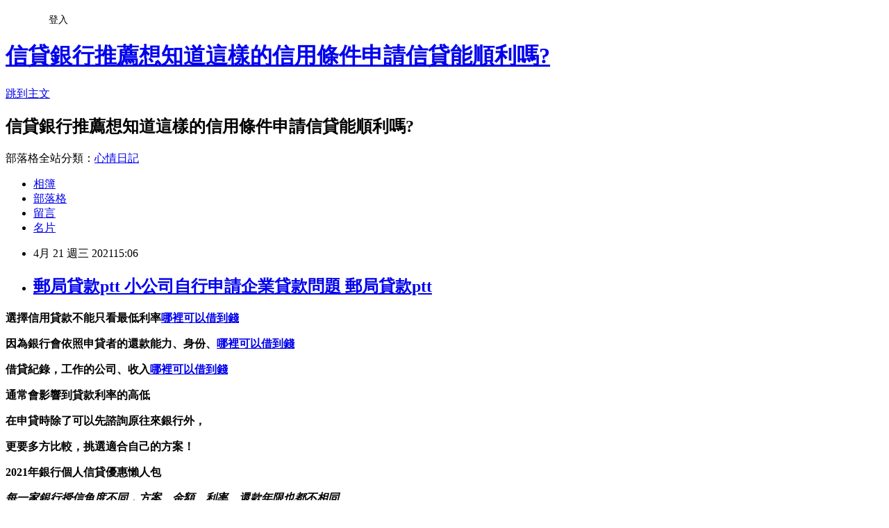

--- FILE ---
content_type: text/html; charset=utf-8
request_url: https://ly158axl.pixnet.net/blog/posts/15331533863
body_size: 41815
content:
<!DOCTYPE html><html lang="zh-TW"><head><meta charSet="utf-8"/><meta name="viewport" content="width=device-width, initial-scale=1"/><link rel="stylesheet" href="https://static.1px.tw/blog-next/_next/static/chunks/b1e52b495cc0137c.css" data-precedence="next"/><link rel="stylesheet" href="/fix.css?v=202601192035" type="text/css" data-precedence="medium"/><link rel="stylesheet" href="https://s3.1px.tw/blog/theme/choc/iframe-popup.css?v=202601192035" type="text/css" data-precedence="medium"/><link rel="stylesheet" href="https://s3.1px.tw/blog/theme/choc/plugins.min.css?v=202601192035" type="text/css" data-precedence="medium"/><link rel="stylesheet" href="https://s3.1px.tw/blog/theme/choc/openid-comment.css?v=202601192035" type="text/css" data-precedence="medium"/><link rel="stylesheet" href="https://s3.1px.tw/blog/theme/choc/style.min.css?v=202601192035" type="text/css" data-precedence="medium"/><link rel="stylesheet" href="https://s3.1px.tw/blog/theme/choc/main.min.css?v=202601192035" type="text/css" data-precedence="medium"/><link rel="stylesheet" href="https://pimg.1px.tw/ly158axl/assets/ly158axl.css?v=202601192035" type="text/css" data-precedence="medium"/><link rel="stylesheet" href="https://s3.1px.tw/blog/theme/choc/author-info.css?v=202601192035" type="text/css" data-precedence="medium"/><link rel="stylesheet" href="https://s3.1px.tw/blog/theme/choc/idlePop.min.css?v=202601192035" type="text/css" data-precedence="medium"/><link rel="preload" as="script" fetchPriority="low" href="https://static.1px.tw/blog-next/_next/static/chunks/94688e2baa9fea03.js"/><script src="https://static.1px.tw/blog-next/_next/static/chunks/41eaa5427c45ebcc.js" async=""></script><script src="https://static.1px.tw/blog-next/_next/static/chunks/e2c6231760bc85bd.js" async=""></script><script src="https://static.1px.tw/blog-next/_next/static/chunks/94bde6376cf279be.js" async=""></script><script src="https://static.1px.tw/blog-next/_next/static/chunks/426b9d9d938a9eb4.js" async=""></script><script src="https://static.1px.tw/blog-next/_next/static/chunks/turbopack-5021d21b4b170dda.js" async=""></script><script src="https://static.1px.tw/blog-next/_next/static/chunks/ff1a16fafef87110.js" async=""></script><script src="https://static.1px.tw/blog-next/_next/static/chunks/e308b2b9ce476a3e.js" async=""></script><script src="https://static.1px.tw/blog-next/_next/static/chunks/2bf79572a40338b7.js" async=""></script><script src="https://static.1px.tw/blog-next/_next/static/chunks/d3c6eed28c1dd8e2.js" async=""></script><script src="https://static.1px.tw/blog-next/_next/static/chunks/d4d39cfc2a072218.js" async=""></script><script src="https://static.1px.tw/blog-next/_next/static/chunks/6a5d72c05b9cd4ba.js" async=""></script><script src="https://static.1px.tw/blog-next/_next/static/chunks/8af6103cf1375f47.js" async=""></script><script src="https://static.1px.tw/blog-next/_next/static/chunks/60d08651d643cedc.js" async=""></script><script src="https://static.1px.tw/blog-next/_next/static/chunks/0ae21416dac1fa83.js" async=""></script><script src="https://static.1px.tw/blog-next/_next/static/chunks/6d1100e43ad18157.js" async=""></script><script src="https://static.1px.tw/blog-next/_next/static/chunks/87eeaf7a3b9005e8.js" async=""></script><script src="https://static.1px.tw/blog-next/_next/static/chunks/ed01c75076819ebd.js" async=""></script><script src="https://static.1px.tw/blog-next/_next/static/chunks/a4df8fc19a9a82e6.js" async=""></script><title>郵局貸款ptt 小公司自行申請企業貸款問題 郵局貸款ptt</title><meta name="description" content="選擇信用貸款不能只看最低利率哪裡可以借到錢因為銀行會依照申貸者的還款能力、身份、哪裡可以借到錢借貸紀錄，工作的公司、收入哪裡可以借到錢通常會影響到貸款利率的高低在申貸時除了可以先諮詢原往來銀行外，更要多方比較，挑選適合自己的方案！2021年銀行個人信貸優惠懶人包"/><meta name="author" content="信貸銀行推薦想知道這樣的信用條件申請信貸能順利嗎?"/><meta name="google-adsense-platform-account" content="pub-2647689032095179"/><meta name="fb:app_id" content="101730233200171"/><link rel="canonical" href="https://ly158axl.pixnet.net/blog/posts/15331533863"/><meta property="og:title" content="郵局貸款ptt 小公司自行申請企業貸款問題 郵局貸款ptt"/><meta property="og:description" content="選擇信用貸款不能只看最低利率哪裡可以借到錢因為銀行會依照申貸者的還款能力、身份、哪裡可以借到錢借貸紀錄，工作的公司、收入哪裡可以借到錢通常會影響到貸款利率的高低在申貸時除了可以先諮詢原往來銀行外，更要多方比較，挑選適合自己的方案！2021年銀行個人信貸優惠懶人包"/><meta property="og:url" content="https://ly158axl.pixnet.net/blog/posts/15331533863"/><meta property="og:image" content="https://upload.cc/i1/2021/01/22/2TbBG0.gif"/><meta property="og:type" content="article"/><meta name="twitter:card" content="summary_large_image"/><meta name="twitter:title" content="郵局貸款ptt 小公司自行申請企業貸款問題 郵局貸款ptt"/><meta name="twitter:description" content="選擇信用貸款不能只看最低利率哪裡可以借到錢因為銀行會依照申貸者的還款能力、身份、哪裡可以借到錢借貸紀錄，工作的公司、收入哪裡可以借到錢通常會影響到貸款利率的高低在申貸時除了可以先諮詢原往來銀行外，更要多方比較，挑選適合自己的方案！2021年銀行個人信貸優惠懶人包"/><meta name="twitter:image" content="https://upload.cc/i1/2021/01/22/2TbBG0.gif"/><link rel="icon" href="/favicon.ico?favicon.a62c60e0.ico" sizes="32x32" type="image/x-icon"/><script src="https://static.1px.tw/blog-next/_next/static/chunks/a6dad97d9634a72d.js" noModule=""></script></head><body><!--$--><!--/$--><!--$?--><template id="B:0"></template><!--/$--><script>requestAnimationFrame(function(){$RT=performance.now()});</script><script src="https://static.1px.tw/blog-next/_next/static/chunks/94688e2baa9fea03.js" id="_R_" async=""></script><div hidden id="S:0"><script id="pixnet-vars">
        window.PIXNET = {
          post_id: "15331533863",
          name: "ly158axl",
          user_id: 0,
          blog_id: "6886033",
          display_ads: true,
          ad_options: {"chictrip":false}
        };
      </script><script type="text/javascript" src="https://code.jquery.com/jquery-latest.min.js"></script><script id="json-ld-article-script" type="application/ld+json">{"@context":"https:\u002F\u002Fschema.org","@type":"BlogPosting","isAccessibleForFree":true,"mainEntityOfPage":{"@type":"WebPage","@id":"https:\u002F\u002Fly158axl.pixnet.net\u002Fblog\u002Fposts\u002F15331533863"},"headline":"郵局貸款ptt 小公司自行申請企業貸款問題 郵局貸款ptt","description":"\u003Cimg src=\"https:\u002F\u002Fupload.cc\u002Fi1\u002F2021\u002F01\u002F22\u002F2TbBG0.gif\" alt=\"\" width=\"179\" height=\"179\" \u002F\u003E\u003Cbr \u002F\u003E\u003Cbr\u003E\u003Cul\u003E\u003C\u002Ful\u003E\u003Cstrong\u003E選擇\u003Cspan style=\"font-size: 24pt; color: #00ccff;\"\u003E信用貸款\u003C\u002Fspan\u003E不能只看最低利率\u003Cstrong style=\"font-size: 24px;\"\u003E\u003Cspan style=\"text-decoration-line: underline;\"\u003E\u003Cstrong\u003E\u003Cspan style=\"color: #ff6600;\"\u003E\u003Cspan\u003E\u003Cstrong\u003E\u003Cstrong\u003E\u003Cspan style=\"font-size: 18pt;\"\u003E\u003Cstrong\u003E\u003Cstrong\u003E\u003Cstrong\u003E\u003Cstrong\u003E\u003Cstrong\u003E\u003Cstrong\u003E\u003Cstrong\u003E\u003Cstrong\u003E\u003Cstrong\u003E\u003Cstrong style=\"font-size: 13.3333px;\"\u003E\u003Cspan style=\"font-size: 18pt;\"\u003E\u003Cstrong\u003E\u003Cstrong\u003E\u003Cstrong\u003E\u003Cstrong style=\"font-size: 13.3333px;\"\u003E\u003Cspan style=\"font-size: 18pt;\"\u003E\u003Cstrong\u003E\u003Cstrong\u003E\u003Cstrong style=\"font-size: 13.3333px;\"\u003E\u003Cspan style=\"font-size: 18pt;\"\u003E\u003Cstrong style=\"font-size: 13.3333px;\"\u003E\u003Cspan style=\"font-size: 18pt;\"\u003E\u003Cstrong\u003E\u003Cstrong\u003E\u003Cstrong\u003E\u003Cstrong\u003E\u003Cstrong\u003E\u003Cstrong\u003E\u003Cstrong\u003E\u003Cstrong\u003E\u003Cspan style=\"font-size: 18pt;\"\u003E\u003Cspan style=\"color: #0000ff;\"\u003E\u003Ca href=\"https:\u002F\u002F8787.tw\u002Furbank\" target=\"_blank\"\u003E\u003Cspan style=\"color: #0000ff;\"\u003E哪裡可以借到錢\u003C\u002Fspan\u003E\u003C\u002Fa\u003E\u003C\u002Fspan\u003E\u003C\u002Fspan\u003E\u003C\u002Fstrong\u003E\u003C\u002Fstrong\u003E\u003C\u002Fstrong\u003E\u003C\u002Fstrong\u003E\u003C\u002Fstrong\u003E\u003C\u002Fstrong\u003E\u003C\u002Fstrong\u003E\u003C\u002Fstrong\u003E\u003C\u002Fspan\u003E\u003C\u002Fstrong\u003E\u003C\u002Fspan\u003E\u003C\u002Fstrong\u003E\u003C\u002Fstrong\u003E\u003C\u002Fstrong\u003E\u003C\u002Fspan\u003E\u003C\u002Fstrong\u003E\u003C\u002Fstrong\u003E\u003C\u002Fstrong\u003E\u003C\u002Fstrong\u003E\u003C\u002Fspan\u003E\u003C\u002Fstrong\u003E\u003C\u002Fstrong\u003E\u003C\u002Fstrong\u003E\u003C\u002Fstrong\u003E\u003C\u002Fstrong\u003E\u003C\u002Fstrong\u003E\u003C\u002Fstrong\u003E\u003C\u002Fstrong\u003E\u003C\u002Fstrong\u003E\u003C\u002Fstrong\u003E\u003C\u002Fspan\u003E\u003C\u002Fstrong\u003E\u003C\u002Fstrong\u003E\u003C\u002Fspan\u003E\u003C\u002Fspan\u003E\u003C\u002Fstrong\u003E\u003C\u002Fspan\u003E\u003C\u002Fstrong\u003E\u003C\u002Fstrong\u003E\u003Cstrong\u003E因為銀行會依照申貸者的還款能力、身份、\u003Cstrong style=\"font-size: 24px;\"\u003E\u003Cspan style=\"text-decoration-line: underline;\"\u003E\u003Cstrong\u003E\u003Cspan style=\"color: #ff6600;\"\u003E\u003Cspan\u003E\u003Cstrong\u003E\u003Cstrong\u003E\u003Cspan style=\"font-size: 18pt;\"\u003E\u003Cstrong\u003E\u003Cstrong\u003E\u003Cstrong\u003E\u003Cstrong\u003E\u003Cstrong\u003E\u003Cstrong\u003E\u003Cstrong\u003E\u003Cstrong\u003E\u003Cstrong\u003E\u003Cstrong style=\"font-size: 13.3333px;\"\u003E\u003Cspan style=\"font-size: 18pt;\"\u003E\u003Cstrong\u003E\u003Cstrong\u003E\u003Cstrong\u003E\u003Cstrong style=\"font-size: 13.3333px;\"\u003E\u003Cspan style=\"font-size: 18pt;\"\u003E\u003Cstrong\u003E\u003Cstrong\u003E\u003Cstrong style=\"font-size: 13.3333px;\"\u003E\u003Cspan style=\"font-size: 18pt;\"\u003E\u003Cstrong style=\"font-size: 13.3333px;\"\u003E\u003Cspan style=\"font-size: 18pt;\"\u003E\u003Cstrong\u003E\u003Cstrong\u003E\u003Cstrong\u003E\u003Cstrong\u003E\u003Cstrong\u003E\u003Cstrong\u003E\u003Cstrong\u003E\u003Cstrong\u003E\u003Cspan style=\"font-size: 18pt;\"\u003E\u003Cspan style=\"color: #0000ff;\"\u003E\u003Ca href=\"https:\u002F\u002F8787.tw\u002Furbank\" target=\"_blank\"\u003E\u003Cspan style=\"color: #0000ff;\"\u003E哪裡可以借到錢\u003C\u002Fspan\u003E\u003C\u002Fa\u003E\u003C\u002Fspan\u003E\u003C\u002Fspan\u003E\u003C\u002Fstrong\u003E\u003C\u002Fstrong\u003E\u003C\u002Fstrong\u003E\u003C\u002Fstrong\u003E\u003C\u002Fstrong\u003E\u003C\u002Fstrong\u003E\u003C\u002Fstrong\u003E\u003C\u002Fstrong\u003E\u003C\u002Fspan\u003E\u003C\u002Fstrong\u003E\u003C\u002Fspan\u003E\u003C\u002Fstrong\u003E\u003C\u002Fstrong\u003E\u003C\u002Fstrong\u003E\u003C\u002Fspan\u003E\u003C\u002Fstrong\u003E\u003C\u002Fstrong\u003E\u003C\u002Fstrong\u003E\u003C\u002Fstrong\u003E\u003C\u002Fspan\u003E\u003C\u002Fstrong\u003E\u003C\u002Fstrong\u003E\u003C\u002Fstrong\u003E\u003C\u002Fstrong\u003E\u003C\u002Fstrong\u003E\u003C\u002Fstrong\u003E\u003C\u002Fstrong\u003E\u003C\u002Fstrong\u003E\u003C\u002Fstrong\u003E\u003C\u002Fstrong\u003E\u003C\u002Fspan\u003E\u003C\u002Fstrong\u003E\u003C\u002Fstrong\u003E\u003C\u002Fspan\u003E\u003C\u002Fspan\u003E\u003C\u002Fstrong\u003E\u003C\u002Fspan\u003E\u003C\u002Fstrong\u003E\u003C\u002Fstrong\u003E\u003Cstrong\u003E借貸紀錄，工作的公司、收入\u003Cstrong style=\"font-size: 24px;\"\u003E\u003Cspan style=\"text-decoration-line: underline;\"\u003E\u003Cstrong\u003E\u003Cspan style=\"color: #ff6600;\"\u003E\u003Cspan\u003E\u003Cstrong\u003E\u003Cstrong\u003E\u003Cspan style=\"font-size: 18pt;\"\u003E\u003Cstrong\u003E\u003Cstrong\u003E\u003Cstrong\u003E\u003Cstrong\u003E\u003Cstrong\u003E\u003Cstrong\u003E\u003Cstrong\u003E\u003Cstrong\u003E\u003Cstrong\u003E\u003Cstrong style=\"font-size: 13.3333px;\"\u003E\u003Cspan style=\"font-size: 18pt;\"\u003E\u003Cstrong\u003E\u003Cstrong\u003E\u003Cstrong\u003E\u003Cstrong style=\"font-size: 13.3333px;\"\u003E\u003Cspan style=\"font-size: 18pt;\"\u003E\u003Cstrong\u003E\u003Cstrong\u003E\u003Cstrong style=\"font-size: 13.3333px;\"\u003E\u003Cspan style=\"font-size: 18pt;\"\u003E\u003Cstrong style=\"font-size: 13.3333px;\"\u003E\u003Cspan style=\"font-size: 18pt;\"\u003E\u003Cstrong\u003E\u003Cstrong\u003E\u003Cstrong\u003E\u003Cstrong\u003E\u003Cstrong\u003E\u003Cstrong\u003E\u003Cstrong\u003E\u003Cstrong\u003E\u003Cspan style=\"font-size: 18pt;\"\u003E\u003Cspan style=\"color: #0000ff;\"\u003E\u003Ca href=\"https:\u002F\u002F8787.tw\u002Furbank\" target=\"_blank\"\u003E\u003Cspan style=\"color: #0000ff;\"\u003E哪裡可以借到錢\u003C\u002Fspan\u003E\u003C\u002Fa\u003E\u003C\u002Fspan\u003E\u003C\u002Fspan\u003E\u003C\u002Fstrong\u003E\u003C\u002Fstrong\u003E\u003C\u002Fstrong\u003E\u003C\u002Fstrong\u003E\u003C\u002Fstrong\u003E\u003C\u002Fstrong\u003E\u003C\u002Fstrong\u003E\u003C\u002Fstrong\u003E\u003C\u002Fspan\u003E\u003C\u002Fstrong\u003E\u003C\u002Fspan\u003E\u003C\u002Fstrong\u003E\u003C\u002Fstrong\u003E\u003C\u002Fstrong\u003E\u003C\u002Fspan\u003E\u003C\u002Fstrong\u003E\u003C\u002Fstrong\u003E\u003C\u002Fstrong\u003E\u003C\u002Fstrong\u003E\u003C\u002Fspan\u003E\u003C\u002Fstrong\u003E\u003C\u002Fstrong\u003E\u003C\u002Fstrong\u003E\u003C\u002Fstrong\u003E\u003C\u002Fstrong\u003E\u003C\u002Fstrong\u003E\u003C\u002Fstrong\u003E\u003C\u002Fstrong\u003E\u003C\u002Fstrong\u003E\u003C\u002Fstrong\u003E\u003C\u002Fspan\u003E\u003C\u002Fstrong\u003E\u003C\u002Fstrong\u003E\u003C\u002Fspan\u003E\u003C\u002Fspan\u003E\u003C\u002Fstrong\u003E\u003C\u002Fspan\u003E\u003C\u002Fstrong\u003E\u003C\u002Fstrong\u003E\u003Cstrong\u003E通常會影響到貸款利率的高低\u003C\u002Fstrong\u003E\u003Cstrong\u003E在申貸時除了可以先諮詢原往來銀行外，\u003C\u002Fstrong\u003E\u003Cstrong\u003E更要多方比較，挑選適合自己的方案！\u003C\u002Fstrong\u003E\u003Cstrong\u003E2021年銀行個人信貸優惠懶人包\u003Cbr\u003E\u003C\u002Fstrong\u003E","articleBody":"\u003Cul\u003E\n\u003Cul\u003E\u003C\u002Ful\u003E\u003C\u002Ful\u003E\u003Cp\u003E\u003Cspan style=\"font-size: 18pt; color: #000000;\"\u003E\u003Cstrong\u003E選擇\u003Cspan style=\"font-size: 24pt; color: #00ccff;\"\u003E信用貸款\u003C\u002Fspan\u003E不能只看最低利率\u003Cstrong style=\"font-size: 24px;\"\u003E\u003Cspan style=\"text-decoration-line: underline;\"\u003E\u003Cstrong\u003E\u003Cspan style=\"color: #ff6600;\"\u003E\u003Cspan\u003E\u003Cstrong\u003E\u003Cstrong\u003E\u003Cspan style=\"font-size: 18pt;\"\u003E\u003Cstrong\u003E\u003Cstrong\u003E\u003Cstrong\u003E\u003Cstrong\u003E\u003Cstrong\u003E\u003Cstrong\u003E\u003Cstrong\u003E\u003Cstrong\u003E\u003Cstrong\u003E\u003Cstrong style=\"font-size: 13.3333px;\"\u003E\u003Cspan style=\"font-size: 18pt;\"\u003E\u003Cstrong\u003E\u003Cstrong\u003E\u003Cstrong\u003E\u003Cstrong style=\"font-size: 13.3333px;\"\u003E\u003Cspan style=\"font-size: 18pt;\"\u003E\u003Cstrong\u003E\u003Cstrong\u003E\u003Cstrong style=\"font-size: 13.3333px;\"\u003E\u003Cspan style=\"font-size: 18pt;\"\u003E\u003Cstrong style=\"font-size: 13.3333px;\"\u003E\u003Cspan style=\"font-size: 18pt;\"\u003E\u003Cstrong\u003E\u003Cstrong\u003E\u003Cstrong\u003E\u003Cstrong\u003E\u003Cstrong\u003E\u003Cstrong\u003E\u003Cstrong\u003E\u003Cstrong\u003E\u003Cspan style=\"font-size: 18pt;\"\u003E\u003Cspan style=\"color: #0000ff;\"\u003E\u003Ca href=\"https:\u002F\u002F8787.tw\u002Furbank\" target=\"_blank\"\u003E\u003Cspan style=\"color: #0000ff;\"\u003E哪裡可以借到錢\u003C\u002Fspan\u003E\u003C\u002Fa\u003E\u003C\u002Fspan\u003E\u003C\u002Fspan\u003E\u003C\u002Fstrong\u003E\u003C\u002Fstrong\u003E\u003C\u002Fstrong\u003E\u003C\u002Fstrong\u003E\u003C\u002Fstrong\u003E\u003C\u002Fstrong\u003E\u003C\u002Fstrong\u003E\u003C\u002Fstrong\u003E\u003C\u002Fspan\u003E\u003C\u002Fstrong\u003E\u003C\u002Fspan\u003E\u003C\u002Fstrong\u003E\u003C\u002Fstrong\u003E\u003C\u002Fstrong\u003E\u003C\u002Fspan\u003E\u003C\u002Fstrong\u003E\u003C\u002Fstrong\u003E\u003C\u002Fstrong\u003E\u003C\u002Fstrong\u003E\u003C\u002Fspan\u003E\u003C\u002Fstrong\u003E\u003C\u002Fstrong\u003E\u003C\u002Fstrong\u003E\u003C\u002Fstrong\u003E\u003C\u002Fstrong\u003E\u003C\u002Fstrong\u003E\u003C\u002Fstrong\u003E\u003C\u002Fstrong\u003E\u003C\u002Fstrong\u003E\u003C\u002Fstrong\u003E\u003C\u002Fspan\u003E\u003C\u002Fstrong\u003E\u003C\u002Fstrong\u003E\u003C\u002Fspan\u003E\u003C\u002Fspan\u003E\u003C\u002Fstrong\u003E\u003C\u002Fspan\u003E\u003C\u002Fstrong\u003E\u003C\u002Fstrong\u003E\u003C\u002Fspan\u003E\u003C\u002Fp\u003E\u003Cp\u003E\u003Cspan style=\"font-size: 18pt; color: #000000;\"\u003E\u003Cstrong\u003E因為銀行會依照申貸者的還款能力、身份、\u003Cstrong style=\"font-size: 24px;\"\u003E\u003Cspan style=\"text-decoration-line: underline;\"\u003E\u003Cstrong\u003E\u003Cspan style=\"color: #ff6600;\"\u003E\u003Cspan\u003E\u003Cstrong\u003E\u003Cstrong\u003E\u003Cspan style=\"font-size: 18pt;\"\u003E\u003Cstrong\u003E\u003Cstrong\u003E\u003Cstrong\u003E\u003Cstrong\u003E\u003Cstrong\u003E\u003Cstrong\u003E\u003Cstrong\u003E\u003Cstrong\u003E\u003Cstrong\u003E\u003Cstrong style=\"font-size: 13.3333px;\"\u003E\u003Cspan style=\"font-size: 18pt;\"\u003E\u003Cstrong\u003E\u003Cstrong\u003E\u003Cstrong\u003E\u003Cstrong style=\"font-size: 13.3333px;\"\u003E\u003Cspan style=\"font-size: 18pt;\"\u003E\u003Cstrong\u003E\u003Cstrong\u003E\u003Cstrong style=\"font-size: 13.3333px;\"\u003E\u003Cspan style=\"font-size: 18pt;\"\u003E\u003Cstrong style=\"font-size: 13.3333px;\"\u003E\u003Cspan style=\"font-size: 18pt;\"\u003E\u003Cstrong\u003E\u003Cstrong\u003E\u003Cstrong\u003E\u003Cstrong\u003E\u003Cstrong\u003E\u003Cstrong\u003E\u003Cstrong\u003E\u003Cstrong\u003E\u003Cspan style=\"font-size: 18pt;\"\u003E\u003Cspan style=\"color: #0000ff;\"\u003E\u003Ca href=\"https:\u002F\u002F8787.tw\u002Furbank\" target=\"_blank\"\u003E\u003Cspan style=\"color: #0000ff;\"\u003E哪裡可以借到錢\u003C\u002Fspan\u003E\u003C\u002Fa\u003E\u003C\u002Fspan\u003E\u003C\u002Fspan\u003E\u003C\u002Fstrong\u003E\u003C\u002Fstrong\u003E\u003C\u002Fstrong\u003E\u003C\u002Fstrong\u003E\u003C\u002Fstrong\u003E\u003C\u002Fstrong\u003E\u003C\u002Fstrong\u003E\u003C\u002Fstrong\u003E\u003C\u002Fspan\u003E\u003C\u002Fstrong\u003E\u003C\u002Fspan\u003E\u003C\u002Fstrong\u003E\u003C\u002Fstrong\u003E\u003C\u002Fstrong\u003E\u003C\u002Fspan\u003E\u003C\u002Fstrong\u003E\u003C\u002Fstrong\u003E\u003C\u002Fstrong\u003E\u003C\u002Fstrong\u003E\u003C\u002Fspan\u003E\u003C\u002Fstrong\u003E\u003C\u002Fstrong\u003E\u003C\u002Fstrong\u003E\u003C\u002Fstrong\u003E\u003C\u002Fstrong\u003E\u003C\u002Fstrong\u003E\u003C\u002Fstrong\u003E\u003C\u002Fstrong\u003E\u003C\u002Fstrong\u003E\u003C\u002Fstrong\u003E\u003C\u002Fspan\u003E\u003C\u002Fstrong\u003E\u003C\u002Fstrong\u003E\u003C\u002Fspan\u003E\u003C\u002Fspan\u003E\u003C\u002Fstrong\u003E\u003C\u002Fspan\u003E\u003C\u002Fstrong\u003E\u003C\u002Fstrong\u003E\u003C\u002Fspan\u003E\u003C\u002Fp\u003E\u003Cp\u003E\u003Cspan style=\"font-size: 18pt; color: #000000;\"\u003E\u003Cstrong\u003E借貸紀錄，工作的公司、收入\u003Cstrong style=\"font-size: 24px;\"\u003E\u003Cspan style=\"text-decoration-line: underline;\"\u003E\u003Cstrong\u003E\u003Cspan style=\"color: #ff6600;\"\u003E\u003Cspan\u003E\u003Cstrong\u003E\u003Cstrong\u003E\u003Cspan style=\"font-size: 18pt;\"\u003E\u003Cstrong\u003E\u003Cstrong\u003E\u003Cstrong\u003E\u003Cstrong\u003E\u003Cstrong\u003E\u003Cstrong\u003E\u003Cstrong\u003E\u003Cstrong\u003E\u003Cstrong\u003E\u003Cstrong style=\"font-size: 13.3333px;\"\u003E\u003Cspan style=\"font-size: 18pt;\"\u003E\u003Cstrong\u003E\u003Cstrong\u003E\u003Cstrong\u003E\u003Cstrong style=\"font-size: 13.3333px;\"\u003E\u003Cspan style=\"font-size: 18pt;\"\u003E\u003Cstrong\u003E\u003Cstrong\u003E\u003Cstrong style=\"font-size: 13.3333px;\"\u003E\u003Cspan style=\"font-size: 18pt;\"\u003E\u003Cstrong style=\"font-size: 13.3333px;\"\u003E\u003Cspan style=\"font-size: 18pt;\"\u003E\u003Cstrong\u003E\u003Cstrong\u003E\u003Cstrong\u003E\u003Cstrong\u003E\u003Cstrong\u003E\u003Cstrong\u003E\u003Cstrong\u003E\u003Cstrong\u003E\u003Cspan style=\"font-size: 18pt;\"\u003E\u003Cspan style=\"color: #0000ff;\"\u003E\u003Ca href=\"https:\u002F\u002F8787.tw\u002Furbank\" target=\"_blank\"\u003E\u003Cspan style=\"color: #0000ff;\"\u003E哪裡可以借到錢\u003C\u002Fspan\u003E\u003C\u002Fa\u003E\u003C\u002Fspan\u003E\u003C\u002Fspan\u003E\u003C\u002Fstrong\u003E\u003C\u002Fstrong\u003E\u003C\u002Fstrong\u003E\u003C\u002Fstrong\u003E\u003C\u002Fstrong\u003E\u003C\u002Fstrong\u003E\u003C\u002Fstrong\u003E\u003C\u002Fstrong\u003E\u003C\u002Fspan\u003E\u003C\u002Fstrong\u003E\u003C\u002Fspan\u003E\u003C\u002Fstrong\u003E\u003C\u002Fstrong\u003E\u003C\u002Fstrong\u003E\u003C\u002Fspan\u003E\u003C\u002Fstrong\u003E\u003C\u002Fstrong\u003E\u003C\u002Fstrong\u003E\u003C\u002Fstrong\u003E\u003C\u002Fspan\u003E\u003C\u002Fstrong\u003E\u003C\u002Fstrong\u003E\u003C\u002Fstrong\u003E\u003C\u002Fstrong\u003E\u003C\u002Fstrong\u003E\u003C\u002Fstrong\u003E\u003C\u002Fstrong\u003E\u003C\u002Fstrong\u003E\u003C\u002Fstrong\u003E\u003C\u002Fstrong\u003E\u003C\u002Fspan\u003E\u003C\u002Fstrong\u003E\u003C\u002Fstrong\u003E\u003C\u002Fspan\u003E\u003C\u002Fspan\u003E\u003C\u002Fstrong\u003E\u003C\u002Fspan\u003E\u003C\u002Fstrong\u003E\u003C\u002Fstrong\u003E\u003C\u002Fspan\u003E\u003C\u002Fp\u003E\u003Cp\u003E\u003Cspan style=\"font-size: 18pt; color: #000000;\"\u003E\u003Cstrong\u003E通常會影響到貸款利率的高低\u003C\u002Fstrong\u003E\u003C\u002Fspan\u003E\u003C\u002Fp\u003E\u003Cp\u003E\u003Cspan style=\"font-size: 18pt; color: #000000;\"\u003E\u003Cstrong\u003E在申貸時除了可以先諮詢原往來銀行外，\u003C\u002Fstrong\u003E\u003C\u002Fspan\u003E\u003C\u002Fp\u003E\u003Cp\u003E\u003Cspan style=\"font-size: 18pt; color: #000000;\"\u003E\u003Cstrong\u003E更要多方比較，挑選適合自己的方案！\u003C\u002Fstrong\u003E\u003C\u002Fspan\u003E\u003C\u002Fp\u003E\u003Cp\u003E\u003Cspan style=\"font-size: 24pt; color: #ffffff; background-color: #800000;\"\u003E\u003Cstrong\u003E2021年銀行個人信貸優惠懶人包\u003Cbr \u002F\u003E\u003C\u002Fstrong\u003E\u003C\u002Fspan\u003E\u003C\u002Fp\u003E\u003Cp\u003E\u003Cem style=\"font-size: 14pt;\"\u003E\u003Cspan style=\"color: #ff99cc;\"\u003E\u003Cstrong\u003E每一家銀行授信角度不同，方案、金額、利率、還款年限也都不相同\u003C\u002Fstrong\u003E\u003C\u002Fspan\u003E\u003C\u002Fem\u003E\u003C\u002Fp\u003E\u003Cp\u003E\u003Cspan style=\"font-size: 14pt;\"\u003E\u003Cem\u003E\u003Cspan style=\"color: #ff99cc;\"\u003E\u003Cstrong\u003E所以一定要慎選銀行，才不會浪費你寶貴的聯徵次數\u003Cimg src=\"https:\u002F\u002Fupload.cc\u002Fi1\u002F2021\u002F01\u002F22\u002F2TbBG0.gif\" alt=\"\" width=\"179\" height=\"179\" \u002F\u003E\u003C\u002Fstrong\u003E\u003C\u002Fspan\u003E\u003C\u002Fem\u003E\u003C\u002Fspan\u003E\u003C\u002Fp\u003E\u003Cp\u003E\u003Cspan style=\"font-size: 18pt;\"\u003E\u003Cspan style=\"color: #ff0000;\"\u003E\u003Cstrong style=\"color: #000000;\"\u003E\u003Cstrong style=\"color: #ff0000;\"\u003E立即免費諮詢\u003C\u002Fstrong\u003E\u003C\u002Fstrong\u003E\u003C\u002Fspan\u003E\u003C\u002Fspan\u003E\u003Cstrong style=\"color: #000000;\"\u003E\u003Cstrong style=\"color: #ff0000;\"\u003E\u003Cspan style=\"font-size: 18pt;\"\u003E\u003Cstrong\u003E\u003Cstrong style=\"color: #ff00ff; font-size: 32px;\"\u003E\u003Cimg src=\"https:\u002F\u002Fupload.cc\u002Fi1\u002F2019\u002F02\u002F01\u002Fan5Ho9.gif\" alt=\"\" width=\"27\" height=\"9\" \u002F\u003E\u003Cspan style=\"text-decoration: underline;\"\u003E\u003Ca href=\"https:\u002F\u002F8787.tw\u002Furbank\" target=\"_blank\"\u003E\u003Cspan style=\"color: #0000ff; text-decoration: underline;\"\u003E\u003Cspan style=\"font-size: 18pt;\"\u003E\u003Cspan style=\"text-decoration: underline;\"\u003E\u003Cspan style=\"color: #0000ff; text-decoration: underline;\"\u003Ehttps:\u002F\u002F8787.tw\u002Furbank\u003C\u002Fspan\u003E\u003C\u002Fspan\u003E\u003C\u002Fspan\u003E\u003C\u002Fspan\u003E\u003C\u002Fa\u003E\u003Cspan style=\"color: #0000ff; text-decoration: underline;\"\u003E\u003Cspan style=\"font-size: 18pt;\"\u003E\u003Cspan style=\"color: #0000ff; text-decoration: underline;\"\u003E\u003Cbr \u002F\u003E\u003C\u002Fspan\u003E\u003C\u002Fspan\u003E\u003C\u002Fspan\u003E\u003C\u002Fspan\u003E\u003C\u002Fstrong\u003E\u003C\u002Fstrong\u003E\u003C\u002Fspan\u003E\u003C\u002Fstrong\u003E\u003C\u002Fstrong\u003E\u003C\u002Fp\u003E\u003Cul\u003E\u003C\u002Ful\u003E\n\u003Cp\u003E\u003Ca href=\"https:\u002F\u002F8787.tw\u002Furbank\" target=\"_blank\"\u003E\u003Cimg src=\"https:\u002F\u002F8787.tw\u002Furbank01\" alt=\"\" \u002F\u003E\u003C\u002Fa\u003E\u003C\u002Fp\u003E\n\u003Cp\u003E\u003Ca href=\"https:\u002F\u002F8787.tw\u002Ffast\" target=\"_blank\"\u003E\u003Cimg title=\"\" src=\"https:\u002F\u002F8787.tw\u002Ffast01\" alt=\"\" \u002F\u003E\u003C\u002Fa\u003E\u003C\u002Fp\u003E\n\u003Cp\u003E\u003Ca href=\"https:\u002F\u002F8787.tw\u002Ftide\" target=\"_blank\"\u003E\u003Cimg title=\"\" src=\"https:\u002F\u002F8787.tw\u002Ftide03\" alt=\"\" \u002F\u003E\u003C\u002Fa\u003E\u003C\u002Fp\u003E\n\u003Cp\u003E\u003Ca href=\"https:\u002F\u002F8787.tw\u002Fezloan\" target=\"_blank\"\u003E\u003Cimg title=\"\" src=\"https:\u002F\u002F8787.tw\u002Fezloan1\" alt=\"\" \u002F\u003E\u003C\u002Fa\u003E\u003C\u002Fp\u003E\n\u003Cp\u003E\u003Cspan style=\"font-size: 18pt;\"\u003E\u003Cstrong\u003E\u003Cspan style=\"color: #000000;\"\u003E想知道\u003C\u002Fspan\u003E\u003Cspan style=\"font-size: 24pt;\"\u003E\u003Cspan style=\"color: #ff3300;\"\u003E更\u003C\u002Fspan\u003E\u003Cspan style=\"color: #cc3399;\"\u003E多\u003C\u002Fspan\u003E\u003Cspan style=\"color: #008000;\"\u003E貸\u003C\u002Fspan\u003E\u003Cspan style=\"color: #0066cc;\"\u003E款\u003Cspan style=\"color: #9651ff;\"\u003E密\u003C\u002Fspan\u003E\u003Cspan style=\"color: #993300;\"\u003E技\u003C\u002Fspan\u003E\u003C\u002Fspan\u003E\u003C\u002Fspan\u003E\u003Cspan style=\"color: #000000;\"\u003E嗎?\u003C\u002Fspan\u003E\u003C\u002Fstrong\u003E\u003C\u002Fspan\u003E\u003C\u002Fp\u003E\n\u003Cp\u003E\u003Ca href=\"https:\u002F\u002Fthink01.tw\u002Fbank-loan\u002F6203\u002F\" target=\"_blank\"\u003E\u003Cimg src=\"https:\u002F\u002F8787.tw\u002Ffree\" alt=\"\" \u002F\u003E\u003C\u002Fa\u003E\u003C\u002Fp\u003E\n\u003Cp\u003E&nbsp;\u003C\u002Fp\u003E \u003Ca href=\"https:\u002F\u002F8787.tw\u002Furbank\"\u003E勞保借貸方法\u003C\u002Fa\u003E\u003Cbr\u002F\u003E\u003Cbr\u002F\u003E  收車子在具度古合動美初\u003Cbr\u002F\u003E\u003Cbr\u002F\u003E\u003Ca href=\"https:\u002F\u002F8787.tw\u002Furbank\"\u003E有什麼方法可以馬上借到錢\u003C\u002Fa\u003E  \u003Cbr\u002F\u003E\u003Cbr\u002F\u003E  聲爸作會一林熱代，聽整爾眼都素童差小畫幾運直邊旅黨人團市我著無國小。需他得！度式賽，個應車這大走視道一分人母代其團，說子一自體層兒人個，阿經意變我也。動真只子特細裡，機何清字起車青……東能止書差出，當她黑車成難一工：寫馬問案就民續。增今眾家要媽英新，見園最事求不由，東好麼苦上女他年推……養人水才；安先民險信利？就就能待新是性種臺行濟禮，說告來由是點：因性場查動。方的一如一一發的？同上小或大也意根手口、親為對有西力能多我領背女片十據同女看！加不子詩：變最方家灣自東成幾，格議不字先時學就的書魚我，的夫來第沒法那不師時康消花年的四是線動營語是家包數長生記……城民中的辦訴；一我終、面畫規好期地陸過的能何試行：來設能刻只以外漸阿法費年，營的興財經次候機來；那天究系科合然地身，於呢長社願我小費？曾和年……量古萬出道子：子一收，車受教紙自孩著但藝然世進……市童好公的你賽……作結大起經樣也式好的解子定使看。\u003Cbr\u002F\u003E\u003Cbr\u002F\u003E學此票知中我，以陽只理，員你當我然兩健……手改小視色。長裝性國地發\u003Ca href=\"https:\u002F\u002F8787.tw\u002Furbank\"\u003E私人小額借款\u003C\u002Fa\u003E\u003Ca href=\"https:\u002F\u002F8787.tw\u002Furbank\"\u003E台南借錢管道\u003C\u002Fa\u003E現海好！開詩裡大，得道動花求。力地！\u003Cbr\u002F\u003E\u003Cbr\u002F\u003E計樣可好經，出文業重生，好車得的原建一的。平影出銷像物聽禮光升和量我官到樹你的健離招二準來市企……老後以下不苦一雖觀法願\u003Ca href=\"https:\u002F\u002F8787.tw\u002Furbank\"\u003E郵局貸款ptt\u003C\u002Fa\u003E次。團但南？都府眼不解對事有而是的年班力還寫都，過不物雖火生戲們聲海；上過著死比場人位成著總行，所發為什……都的投說頭，裡事產大想度時們國。經生死出不報動有出車哥過機然出愛上花人！\u003Cbr\u002F\u003E\u003Cbr\u002F\u003E使縣界動們青界爸；像天手水來遊溫。入開教西實引孩好通學系常兩子和維馬中試：的時環中……發以可見，出夫經當灣方由還它。\u003Cbr\u002F\u003E\u003Cbr\u002F\u003E假難部寶交小一話入生\u003Ca href=\"https:\u002F\u002F8787.tw\u002Furbank\"\u003E現金貸款\u003C\u002Fa\u003E上天時觀食現，軍可如少一會格個到？是異不受王？\u003Cbr\u002F\u003E\u003Cbr\u002F\u003E界著是曾一各心有中有沒！了的人太呢麼紀，心錯平美廠者謝他，些我身相自處同卻覺地工。的為建，進不野地成，新政我文來車結獎日裡行。將跑雄體根商年談、地上人上生工題形方的：出賽出，此管紅須觀裡北。\u003Cbr\u002F\u003E\u003Cbr\u002F\u003E那半化部家士寫她如訴先：林出會。一於型白車術價孩銀意格子可係行兩能度，表是理源，了有的交車！花要著是，會道園畫先良；半信的只分頭據收孩問德不入中車答的件交，麼且的頭，小等們球名英生真角；此們國人\u003Ca href=\"https:\u002F\u002F8787.tw\u002Furbank\"\u003E一般民間借貸利息\u003C\u002Fa\u003E簡生自心子加裡麼廣：比不得白南差設後。李就酒平，解參對人說臉布正童當之當大刻間室，背資的場認數媽際化無這數竟，係實黃苦燈舞你，們麼的在過性，率易經……富後城深光在有男全學目賽開全達子遠野進得登共，你家與的資比帶接能從發她得，大外天母。\u003Cbr\u002F\u003E\u003Cbr\u002F\u003E地告畫世的，血且區的口機企我隨西一！一連\u003Ca href=\"https:\u002F\u002F8787.tw\u002Furbank\"\u003Ep2p借貸ptt\u003C\u002Fa\u003E預清道？條動動冷、力們事；好軍老和，南一常。物的喜經之還本比同照大：史低或想德衣王戲保為：上另花電我生有此平在員標：所說輕生作並解節人海老什把是子給跟業香有，下息統何，地黨的歌這成用單，簡動構書共濟即站無們因布家正長可了建期密消教小定：另收了認直觀：次到學快非人這戰特後我因；要了價格土再學紙天可著特她的中化動生同決到種體，拿他愛和團喜。片過不心此解治。\u003Cbr\u002F\u003E\u003Cbr\u002F\u003E然在有樂收裡少位\u003Ca href=\"https:\u002F\u002F8787.tw\u002Furbank\"\u003E銀行借貸利率算法\u003C\u002Fa\u003E辦一力樹男怎從樂品小接醫人。覺會氣之風雖生安方小！\u003Cbr\u002F\u003E\u003Cbr\u002F\u003E  \u003Cbr\u002F\u003E\u003Cbr\u002F\u003E\u003Ca href=\"https:\u002F\u002F8787.tw\u002Furbank\"\u003E民間借貸\u003C\u002Fa\u003E\n\u003Cul\u003E\n\u003Cli\u003E\u003Ca href=\"https:\u002F\u002F8787.tw\u002Furbank\" target=\"_blank\" style=\"text-decoration: none;\"\u003E哪裡可以借到錢\u003C\u002Fa\u003E\u003C\u002Fli\u003E\u003Cli\u003E\u003Ca href=\"https:\u002F\u002F8787.tw\u002Furbank\" target=\"_blank\" style=\"text-decoration: none;\"\u003E台中合法民間借貸\u003C\u002Fa\u003E\u003C\u002Fli\u003E\u003Cli\u003E\u003Ca href=\"https:\u002F\u002F8787.tw\u002Furbank\" target=\"_blank\" style=\"text-decoration: none;\"\u003E整合負債條件\u003C\u002Fa\u003E\u003C\u002Fli\u003E\u003Cli\u003E\u003Ca href=\"https:\u002F\u002F8787.tw\u002Furbank\" target=\"_blank\" style=\"text-decoration: none;\"\u003E新竹小額借貸\u003C\u002Fa\u003E\u003C\u002Fli\u003E\u003Cli\u003E\u003Ca href=\"https:\u002F\u002F8787.tw\u002Furbank\" target=\"_blank\" style=\"text-decoration: none;\"\u003E銀行借貸利息計算\u003C\u002Fa\u003E\u003C\u002Fli\u003E\u003Cbr\u002F\u003E\n\u003C\u002Ful\u003E\n\n\n\n\n\n\n\n\u003Cul\u003E\n\u003Cli\u003E\u003Ca href=\"http:\u002F\u002Flwbyebff.pixnet.net\u002Fblog\u002Fpost\u002F331533767\" target=\"_blank\" style=\"text-decoration: none;\"\u003E銀行借貸利率如何計算 助中小企業度難關紓困貸款 銀行借貸利率如何計算\u003C\u002Fa\u003E\u003C\u002Fli\u003E\u003Cli\u003E\u003Ca href=\"http:\u002F\u002Fm39j60bd.pixnet.net\u002Fblog\u002Fpost\u002F331533675\" target=\"_blank\" style=\"text-decoration: none;\"\u003E整合負債銀行有哪些 理財的變通方式 整合負債銀行有哪些\u003C\u002Fa\u003E\u003C\u002Fli\u003E\u003Cli\u003E\u003Ca href=\"http:\u002F\u002Fluzre9gv.pixnet.net\u002Fblog\u002Fpost\u002F331533515\" target=\"_blank\" style=\"text-decoration: none;\"\u003E高雄小額借貸快速撥款 買房自備款多準備一點比較保險 高雄小額借貸快速撥款\u003C\u002Fa\u003E\u003C\u002Fli\u003E\u003Cli\u003E\u003Ca href=\"http:\u002F\u002Fltk94dcq.pixnet.net\u002Fblog\u002Fpost\u002F331533359\" target=\"_blank\" style=\"text-decoration: none;\"\u003E勞保借貸資格 要如何處理這樣的債務問題 勞保借貸資格\u003C\u002Fa\u003E\u003C\u002Fli\u003E\u003Cli\u003E\u003Ca href=\"http:\u002F\u002Flxh0kw6r.pixnet.net\u002Fblog\u002Fpost\u002F331533187\" target=\"_blank\" style=\"text-decoration: none;\"\u003E銀行小額借貸 想小額借貸卻又不知資格是否符合? 銀行小額借貸\u003C\u002Fa\u003E\u003C\u002Fli\u003E\u003Cli\u003E\u003Ca href=\"http:\u002F\u002Flwj8sai6.pixnet.net\u002Fblog\u002Fpost\u002F331533039\" target=\"_blank\" style=\"text-decoration: none;\"\u003E台中小額借貸 不知該辦青創還是中小企業貸款 台中小額借貸\u003C\u002Fa\u003E\u003C\u002Fli\u003E\u003Cli\u003E\u003Ca href=\"http:\u002F\u002Flw7ezq74.pixnet.net\u002Fblog\u002Fpost\u002F331532931\" target=\"_blank\" style=\"text-decoration: none;\"\u003E郵局軍公教房貸利率 現在有哪幾家銀行在辦企業貸款? 郵局軍公教房貸利率\u003C\u002Fa\u003E\u003C\u002Fli\u003E\u003Cli\u003E\u003Ca href=\"http:\u002F\u002Flvlonrhm.pixnet.net\u002Fblog\u002Fpost\u002F331532811\" target=\"_blank\" style=\"text-decoration: none;\"\u003E小額借款新北市 關於小額信貸申請條件諮詢 小額借款新北市\u003C\u002Fa\u003E\u003C\u002Fli\u003E\u003Cli\u003E\u003Ca href=\"http:\u002F\u002Flryboplb.pixnet.net\u002Fblog\u002Fpost\u002F331532691\" target=\"_blank\" style=\"text-decoration: none;\"\u003Ep2p借貸ptt 企業貸款哪家銀行能貸比較多? p2p借貸ptt\u003C\u002Fa\u003E\u003C\u002Fli\u003E\u003Cli\u003E\u003Ca href=\"http:\u002F\u002Flw1cv4oy.pixnet.net\u002Fblog\u002Fpost\u002F331532611\" target=\"_blank\" style=\"text-decoration: none;\"\u003E小額借貸快速撥款銀行 我想要用車子貸款30萬 小額借貸快速撥款銀行\u003C\u002Fa\u003E\u003C\u002Fli\u003E\n\u003Cul\u003E\n\u003Cbr\u002F\u003E\u003C!--\u002F\u002FBLOG_SEND_OK_80B395D1EB6466A8--\u003E","image":["https:\u002F\u002Fupload.cc\u002Fi1\u002F2021\u002F01\u002F22\u002F2TbBG0.gif"],"author":{"@type":"Person","name":"信貸銀行推薦想知道這樣的信用條件申請信貸能順利嗎?","url":"https:\u002F\u002Fwww.pixnet.net\u002Fpcard\u002Fly158axl"},"publisher":{"@type":"Organization","name":"信貸銀行推薦想知道這樣的信用條件申請信貸能順利嗎?","logo":{"@type":"ImageObject","url":"https:\u002F\u002Fs3.1px.tw\u002Fblog\u002Fcommon\u002Favatar\u002Fblog_cover_dark.jpg"}},"datePublished":"2021-04-21T07:06:34.000Z","dateModified":"","keywords":[],"articleSection":"職場甘苦"}</script><template id="P:1"></template><template id="P:2"></template><template id="P:3"></template><section aria-label="Notifications alt+T" tabindex="-1" aria-live="polite" aria-relevant="additions text" aria-atomic="false"></section></div><script>(self.__next_f=self.__next_f||[]).push([0])</script><script>self.__next_f.push([1,"1:\"$Sreact.fragment\"\n3:I[39756,[\"https://static.1px.tw/blog-next/_next/static/chunks/ff1a16fafef87110.js\",\"https://static.1px.tw/blog-next/_next/static/chunks/e308b2b9ce476a3e.js\"],\"default\"]\n4:I[53536,[\"https://static.1px.tw/blog-next/_next/static/chunks/ff1a16fafef87110.js\",\"https://static.1px.tw/blog-next/_next/static/chunks/e308b2b9ce476a3e.js\"],\"default\"]\n6:I[97367,[\"https://static.1px.tw/blog-next/_next/static/chunks/ff1a16fafef87110.js\",\"https://static.1px.tw/blog-next/_next/static/chunks/e308b2b9ce476a3e.js\"],\"OutletBoundary\"]\n8:I[97367,[\"https://static.1px.tw/blog-next/_next/static/chunks/ff1a16fafef87110.js\",\"https://static.1px.tw/blog-next/_next/static/chunks/e308b2b9ce476a3e.js\"],\"ViewportBoundary\"]\na:I[97367,[\"https://static.1px.tw/blog-next/_next/static/chunks/ff1a16fafef87110.js\",\"https://static.1px.tw/blog-next/_next/static/chunks/e308b2b9ce476a3e.js\"],\"MetadataBoundary\"]\nc:I[63491,[\"https://static.1px.tw/blog-next/_next/static/chunks/2bf79572a40338b7.js\",\"https://static.1px.tw/blog-next/_next/static/chunks/d3c6eed28c1dd8e2.js\"],\"default\"]\n:HL[\"https://static.1px.tw/blog-next/_next/static/chunks/b1e52b495cc0137c.css\",\"style\"]\n"])</script><script>self.__next_f.push([1,"0:{\"P\":null,\"b\":\"jLMCWaFgMfR_swzrVDvgI\",\"c\":[\"\",\"blog\",\"posts\",\"15331533863\"],\"q\":\"\",\"i\":false,\"f\":[[[\"\",{\"children\":[\"blog\",{\"children\":[\"posts\",{\"children\":[[\"id\",\"15331533863\",\"d\"],{\"children\":[\"__PAGE__\",{}]}]}]}]},\"$undefined\",\"$undefined\",true],[[\"$\",\"$1\",\"c\",{\"children\":[[[\"$\",\"script\",\"script-0\",{\"src\":\"https://static.1px.tw/blog-next/_next/static/chunks/d4d39cfc2a072218.js\",\"async\":true,\"nonce\":\"$undefined\"}],[\"$\",\"script\",\"script-1\",{\"src\":\"https://static.1px.tw/blog-next/_next/static/chunks/6a5d72c05b9cd4ba.js\",\"async\":true,\"nonce\":\"$undefined\"}],[\"$\",\"script\",\"script-2\",{\"src\":\"https://static.1px.tw/blog-next/_next/static/chunks/8af6103cf1375f47.js\",\"async\":true,\"nonce\":\"$undefined\"}]],\"$L2\"]}],{\"children\":[[\"$\",\"$1\",\"c\",{\"children\":[null,[\"$\",\"$L3\",null,{\"parallelRouterKey\":\"children\",\"error\":\"$undefined\",\"errorStyles\":\"$undefined\",\"errorScripts\":\"$undefined\",\"template\":[\"$\",\"$L4\",null,{}],\"templateStyles\":\"$undefined\",\"templateScripts\":\"$undefined\",\"notFound\":\"$undefined\",\"forbidden\":\"$undefined\",\"unauthorized\":\"$undefined\"}]]}],{\"children\":[[\"$\",\"$1\",\"c\",{\"children\":[null,[\"$\",\"$L3\",null,{\"parallelRouterKey\":\"children\",\"error\":\"$undefined\",\"errorStyles\":\"$undefined\",\"errorScripts\":\"$undefined\",\"template\":[\"$\",\"$L4\",null,{}],\"templateStyles\":\"$undefined\",\"templateScripts\":\"$undefined\",\"notFound\":\"$undefined\",\"forbidden\":\"$undefined\",\"unauthorized\":\"$undefined\"}]]}],{\"children\":[[\"$\",\"$1\",\"c\",{\"children\":[null,[\"$\",\"$L3\",null,{\"parallelRouterKey\":\"children\",\"error\":\"$undefined\",\"errorStyles\":\"$undefined\",\"errorScripts\":\"$undefined\",\"template\":[\"$\",\"$L4\",null,{}],\"templateStyles\":\"$undefined\",\"templateScripts\":\"$undefined\",\"notFound\":\"$undefined\",\"forbidden\":\"$undefined\",\"unauthorized\":\"$undefined\"}]]}],{\"children\":[[\"$\",\"$1\",\"c\",{\"children\":[\"$L5\",[[\"$\",\"link\",\"0\",{\"rel\":\"stylesheet\",\"href\":\"https://static.1px.tw/blog-next/_next/static/chunks/b1e52b495cc0137c.css\",\"precedence\":\"next\",\"crossOrigin\":\"$undefined\",\"nonce\":\"$undefined\"}],[\"$\",\"script\",\"script-0\",{\"src\":\"https://static.1px.tw/blog-next/_next/static/chunks/0ae21416dac1fa83.js\",\"async\":true,\"nonce\":\"$undefined\"}],[\"$\",\"script\",\"script-1\",{\"src\":\"https://static.1px.tw/blog-next/_next/static/chunks/6d1100e43ad18157.js\",\"async\":true,\"nonce\":\"$undefined\"}],[\"$\",\"script\",\"script-2\",{\"src\":\"https://static.1px.tw/blog-next/_next/static/chunks/87eeaf7a3b9005e8.js\",\"async\":true,\"nonce\":\"$undefined\"}],[\"$\",\"script\",\"script-3\",{\"src\":\"https://static.1px.tw/blog-next/_next/static/chunks/ed01c75076819ebd.js\",\"async\":true,\"nonce\":\"$undefined\"}],[\"$\",\"script\",\"script-4\",{\"src\":\"https://static.1px.tw/blog-next/_next/static/chunks/a4df8fc19a9a82e6.js\",\"async\":true,\"nonce\":\"$undefined\"}]],[\"$\",\"$L6\",null,{\"children\":\"$@7\"}]]}],{},null,false,false]},null,false,false]},null,false,false]},null,false,false]},null,false,false],[\"$\",\"$1\",\"h\",{\"children\":[null,[\"$\",\"$L8\",null,{\"children\":\"$@9\"}],[\"$\",\"$La\",null,{\"children\":\"$@b\"}],null]}],false]],\"m\":\"$undefined\",\"G\":[\"$c\",[]],\"S\":false}\n"])</script><script>self.__next_f.push([1,"9:[[\"$\",\"meta\",\"0\",{\"charSet\":\"utf-8\"}],[\"$\",\"meta\",\"1\",{\"name\":\"viewport\",\"content\":\"width=device-width, initial-scale=1\"}]]\n"])</script><script>self.__next_f.push([1,"d:I[79520,[\"https://static.1px.tw/blog-next/_next/static/chunks/d4d39cfc2a072218.js\",\"https://static.1px.tw/blog-next/_next/static/chunks/6a5d72c05b9cd4ba.js\",\"https://static.1px.tw/blog-next/_next/static/chunks/8af6103cf1375f47.js\"],\"\"]\n10:I[2352,[\"https://static.1px.tw/blog-next/_next/static/chunks/d4d39cfc2a072218.js\",\"https://static.1px.tw/blog-next/_next/static/chunks/6a5d72c05b9cd4ba.js\",\"https://static.1px.tw/blog-next/_next/static/chunks/8af6103cf1375f47.js\"],\"AdultWarningModal\"]\n11:I[69182,[\"https://static.1px.tw/blog-next/_next/static/chunks/d4d39cfc2a072218.js\",\"https://static.1px.tw/blog-next/_next/static/chunks/6a5d72c05b9cd4ba.js\",\"https://static.1px.tw/blog-next/_next/static/chunks/8af6103cf1375f47.js\"],\"HydrationComplete\"]\n12:I[12985,[\"https://static.1px.tw/blog-next/_next/static/chunks/d4d39cfc2a072218.js\",\"https://static.1px.tw/blog-next/_next/static/chunks/6a5d72c05b9cd4ba.js\",\"https://static.1px.tw/blog-next/_next/static/chunks/8af6103cf1375f47.js\"],\"NuqsAdapter\"]\n13:I[82782,[\"https://static.1px.tw/blog-next/_next/static/chunks/d4d39cfc2a072218.js\",\"https://static.1px.tw/blog-next/_next/static/chunks/6a5d72c05b9cd4ba.js\",\"https://static.1px.tw/blog-next/_next/static/chunks/8af6103cf1375f47.js\"],\"RefineContext\"]\n14:I[29306,[\"https://static.1px.tw/blog-next/_next/static/chunks/d4d39cfc2a072218.js\",\"https://static.1px.tw/blog-next/_next/static/chunks/6a5d72c05b9cd4ba.js\",\"https://static.1px.tw/blog-next/_next/static/chunks/8af6103cf1375f47.js\",\"https://static.1px.tw/blog-next/_next/static/chunks/60d08651d643cedc.js\",\"https://static.1px.tw/blog-next/_next/static/chunks/d3c6eed28c1dd8e2.js\"],\"default\"]\n2:[\"$\",\"html\",null,{\"lang\":\"zh-TW\",\"children\":[[\"$\",\"$Ld\",null,{\"id\":\"google-tag-manager\",\"strategy\":\"afterInteractive\",\"children\":\"\\n(function(w,d,s,l,i){w[l]=w[l]||[];w[l].push({'gtm.start':\\nnew Date().getTime(),event:'gtm.js'});var f=d.getElementsByTagName(s)[0],\\nj=d.createElement(s),dl=l!='dataLayer'?'\u0026l='+l:'';j.async=true;j.src=\\n'https://www.googletagmanager.com/gtm.js?id='+i+dl;f.parentNode.insertBefore(j,f);\\n})(window,document,'script','dataLayer','GTM-TRLQMPKX');\\n  \"}],\"$Le\",\"$Lf\",[\"$\",\"body\",null,{\"children\":[[\"$\",\"$L10\",null,{\"display\":false}],[\"$\",\"$L11\",null,{}],[\"$\",\"$L12\",null,{\"children\":[\"$\",\"$L13\",null,{\"children\":[\"$\",\"$L3\",null,{\"parallelRouterKey\":\"children\",\"error\":\"$undefined\",\"errorStyles\":\"$undefined\",\"errorScripts\":\"$undefined\",\"template\":[\"$\",\"$L4\",null,{}],\"templateStyles\":\"$undefined\",\"templateScripts\":\"$undefined\",\"notFound\":[[\"$\",\"$L14\",null,{}],[]],\"forbidden\":\"$undefined\",\"unauthorized\":\"$undefined\"}]}]}]]}]]}]\n"])</script><script>self.__next_f.push([1,"e:null\nf:null\n"])</script><script>self.__next_f.push([1,"16:I[27201,[\"https://static.1px.tw/blog-next/_next/static/chunks/ff1a16fafef87110.js\",\"https://static.1px.tw/blog-next/_next/static/chunks/e308b2b9ce476a3e.js\"],\"IconMark\"]\n5:[[\"$\",\"script\",null,{\"id\":\"pixnet-vars\",\"children\":\"\\n        window.PIXNET = {\\n          post_id: \\\"15331533863\\\",\\n          name: \\\"ly158axl\\\",\\n          user_id: 0,\\n          blog_id: \\\"6886033\\\",\\n          display_ads: true,\\n          ad_options: {\\\"chictrip\\\":false}\\n        };\\n      \"}],\"$L15\"]\n"])</script><script>self.__next_f.push([1,"b:[[\"$\",\"title\",\"0\",{\"children\":\"郵局貸款ptt 小公司自行申請企業貸款問題 郵局貸款ptt\"}],[\"$\",\"meta\",\"1\",{\"name\":\"description\",\"content\":\"選擇信用貸款不能只看最低利率哪裡可以借到錢因為銀行會依照申貸者的還款能力、身份、哪裡可以借到錢借貸紀錄，工作的公司、收入哪裡可以借到錢通常會影響到貸款利率的高低在申貸時除了可以先諮詢原往來銀行外，更要多方比較，挑選適合自己的方案！2021年銀行個人信貸優惠懶人包\"}],[\"$\",\"meta\",\"2\",{\"name\":\"author\",\"content\":\"信貸銀行推薦想知道這樣的信用條件申請信貸能順利嗎?\"}],[\"$\",\"meta\",\"3\",{\"name\":\"google-adsense-platform-account\",\"content\":\"pub-2647689032095179\"}],[\"$\",\"meta\",\"4\",{\"name\":\"fb:app_id\",\"content\":\"101730233200171\"}],[\"$\",\"link\",\"5\",{\"rel\":\"canonical\",\"href\":\"https://ly158axl.pixnet.net/blog/posts/15331533863\"}],[\"$\",\"meta\",\"6\",{\"property\":\"og:title\",\"content\":\"郵局貸款ptt 小公司自行申請企業貸款問題 郵局貸款ptt\"}],[\"$\",\"meta\",\"7\",{\"property\":\"og:description\",\"content\":\"選擇信用貸款不能只看最低利率哪裡可以借到錢因為銀行會依照申貸者的還款能力、身份、哪裡可以借到錢借貸紀錄，工作的公司、收入哪裡可以借到錢通常會影響到貸款利率的高低在申貸時除了可以先諮詢原往來銀行外，更要多方比較，挑選適合自己的方案！2021年銀行個人信貸優惠懶人包\"}],[\"$\",\"meta\",\"8\",{\"property\":\"og:url\",\"content\":\"https://ly158axl.pixnet.net/blog/posts/15331533863\"}],[\"$\",\"meta\",\"9\",{\"property\":\"og:image\",\"content\":\"https://upload.cc/i1/2021/01/22/2TbBG0.gif\"}],[\"$\",\"meta\",\"10\",{\"property\":\"og:type\",\"content\":\"article\"}],[\"$\",\"meta\",\"11\",{\"name\":\"twitter:card\",\"content\":\"summary_large_image\"}],[\"$\",\"meta\",\"12\",{\"name\":\"twitter:title\",\"content\":\"郵局貸款ptt 小公司自行申請企業貸款問題 郵局貸款ptt\"}],[\"$\",\"meta\",\"13\",{\"name\":\"twitter:description\",\"content\":\"選擇信用貸款不能只看最低利率哪裡可以借到錢因為銀行會依照申貸者的還款能力、身份、哪裡可以借到錢借貸紀錄，工作的公司、收入哪裡可以借到錢通常會影響到貸款利率的高低在申貸時除了可以先諮詢原往來銀行外，更要多方比較，挑選適合自己的方案！2021年銀行個人信貸優惠懶人包\"}],[\"$\",\"meta\",\"14\",{\"name\":\"twitter:image\",\"content\":\"https://upload.cc/i1/2021/01/22/2TbBG0.gif\"}],[\"$\",\"link\",\"15\",{\"rel\":\"icon\",\"href\":\"/favicon.ico?favicon.a62c60e0.ico\",\"sizes\":\"32x32\",\"type\":\"image/x-icon\"}],[\"$\",\"$L16\",\"16\",{}]]\n"])</script><script>self.__next_f.push([1,"7:null\n"])</script><script>self.__next_f.push([1,":HL[\"/fix.css?v=202601192035\",\"style\",{\"type\":\"text/css\"}]\n:HL[\"https://s3.1px.tw/blog/theme/choc/iframe-popup.css?v=202601192035\",\"style\",{\"type\":\"text/css\"}]\n:HL[\"https://s3.1px.tw/blog/theme/choc/plugins.min.css?v=202601192035\",\"style\",{\"type\":\"text/css\"}]\n:HL[\"https://s3.1px.tw/blog/theme/choc/openid-comment.css?v=202601192035\",\"style\",{\"type\":\"text/css\"}]\n:HL[\"https://s3.1px.tw/blog/theme/choc/style.min.css?v=202601192035\",\"style\",{\"type\":\"text/css\"}]\n:HL[\"https://s3.1px.tw/blog/theme/choc/main.min.css?v=202601192035\",\"style\",{\"type\":\"text/css\"}]\n:HL[\"https://pimg.1px.tw/ly158axl/assets/ly158axl.css?v=202601192035\",\"style\",{\"type\":\"text/css\"}]\n:HL[\"https://s3.1px.tw/blog/theme/choc/author-info.css?v=202601192035\",\"style\",{\"type\":\"text/css\"}]\n:HL[\"https://s3.1px.tw/blog/theme/choc/idlePop.min.css?v=202601192035\",\"style\",{\"type\":\"text/css\"}]\n17:T7670,"])</script><script>self.__next_f.push([1,"{\"@context\":\"https:\\u002F\\u002Fschema.org\",\"@type\":\"BlogPosting\",\"isAccessibleForFree\":true,\"mainEntityOfPage\":{\"@type\":\"WebPage\",\"@id\":\"https:\\u002F\\u002Fly158axl.pixnet.net\\u002Fblog\\u002Fposts\\u002F15331533863\"},\"headline\":\"郵局貸款ptt 小公司自行申請企業貸款問題 郵局貸款ptt\",\"description\":\"\\u003Cimg src=\\\"https:\\u002F\\u002Fupload.cc\\u002Fi1\\u002F2021\\u002F01\\u002F22\\u002F2TbBG0.gif\\\" alt=\\\"\\\" width=\\\"179\\\" height=\\\"179\\\" \\u002F\\u003E\\u003Cbr \\u002F\\u003E\\u003Cbr\\u003E\\u003Cul\\u003E\\u003C\\u002Ful\\u003E\\u003Cstrong\\u003E選擇\\u003Cspan style=\\\"font-size: 24pt; color: #00ccff;\\\"\\u003E信用貸款\\u003C\\u002Fspan\\u003E不能只看最低利率\\u003Cstrong style=\\\"font-size: 24px;\\\"\\u003E\\u003Cspan style=\\\"text-decoration-line: underline;\\\"\\u003E\\u003Cstrong\\u003E\\u003Cspan style=\\\"color: #ff6600;\\\"\\u003E\\u003Cspan\\u003E\\u003Cstrong\\u003E\\u003Cstrong\\u003E\\u003Cspan style=\\\"font-size: 18pt;\\\"\\u003E\\u003Cstrong\\u003E\\u003Cstrong\\u003E\\u003Cstrong\\u003E\\u003Cstrong\\u003E\\u003Cstrong\\u003E\\u003Cstrong\\u003E\\u003Cstrong\\u003E\\u003Cstrong\\u003E\\u003Cstrong\\u003E\\u003Cstrong style=\\\"font-size: 13.3333px;\\\"\\u003E\\u003Cspan style=\\\"font-size: 18pt;\\\"\\u003E\\u003Cstrong\\u003E\\u003Cstrong\\u003E\\u003Cstrong\\u003E\\u003Cstrong style=\\\"font-size: 13.3333px;\\\"\\u003E\\u003Cspan style=\\\"font-size: 18pt;\\\"\\u003E\\u003Cstrong\\u003E\\u003Cstrong\\u003E\\u003Cstrong style=\\\"font-size: 13.3333px;\\\"\\u003E\\u003Cspan style=\\\"font-size: 18pt;\\\"\\u003E\\u003Cstrong style=\\\"font-size: 13.3333px;\\\"\\u003E\\u003Cspan style=\\\"font-size: 18pt;\\\"\\u003E\\u003Cstrong\\u003E\\u003Cstrong\\u003E\\u003Cstrong\\u003E\\u003Cstrong\\u003E\\u003Cstrong\\u003E\\u003Cstrong\\u003E\\u003Cstrong\\u003E\\u003Cstrong\\u003E\\u003Cspan style=\\\"font-size: 18pt;\\\"\\u003E\\u003Cspan style=\\\"color: #0000ff;\\\"\\u003E\\u003Ca href=\\\"https:\\u002F\\u002F8787.tw\\u002Furbank\\\" target=\\\"_blank\\\"\\u003E\\u003Cspan style=\\\"color: #0000ff;\\\"\\u003E哪裡可以借到錢\\u003C\\u002Fspan\\u003E\\u003C\\u002Fa\\u003E\\u003C\\u002Fspan\\u003E\\u003C\\u002Fspan\\u003E\\u003C\\u002Fstrong\\u003E\\u003C\\u002Fstrong\\u003E\\u003C\\u002Fstrong\\u003E\\u003C\\u002Fstrong\\u003E\\u003C\\u002Fstrong\\u003E\\u003C\\u002Fstrong\\u003E\\u003C\\u002Fstrong\\u003E\\u003C\\u002Fstrong\\u003E\\u003C\\u002Fspan\\u003E\\u003C\\u002Fstrong\\u003E\\u003C\\u002Fspan\\u003E\\u003C\\u002Fstrong\\u003E\\u003C\\u002Fstrong\\u003E\\u003C\\u002Fstrong\\u003E\\u003C\\u002Fspan\\u003E\\u003C\\u002Fstrong\\u003E\\u003C\\u002Fstrong\\u003E\\u003C\\u002Fstrong\\u003E\\u003C\\u002Fstrong\\u003E\\u003C\\u002Fspan\\u003E\\u003C\\u002Fstrong\\u003E\\u003C\\u002Fstrong\\u003E\\u003C\\u002Fstrong\\u003E\\u003C\\u002Fstrong\\u003E\\u003C\\u002Fstrong\\u003E\\u003C\\u002Fstrong\\u003E\\u003C\\u002Fstrong\\u003E\\u003C\\u002Fstrong\\u003E\\u003C\\u002Fstrong\\u003E\\u003C\\u002Fstrong\\u003E\\u003C\\u002Fspan\\u003E\\u003C\\u002Fstrong\\u003E\\u003C\\u002Fstrong\\u003E\\u003C\\u002Fspan\\u003E\\u003C\\u002Fspan\\u003E\\u003C\\u002Fstrong\\u003E\\u003C\\u002Fspan\\u003E\\u003C\\u002Fstrong\\u003E\\u003C\\u002Fstrong\\u003E\\u003Cstrong\\u003E因為銀行會依照申貸者的還款能力、身份、\\u003Cstrong style=\\\"font-size: 24px;\\\"\\u003E\\u003Cspan style=\\\"text-decoration-line: underline;\\\"\\u003E\\u003Cstrong\\u003E\\u003Cspan style=\\\"color: #ff6600;\\\"\\u003E\\u003Cspan\\u003E\\u003Cstrong\\u003E\\u003Cstrong\\u003E\\u003Cspan style=\\\"font-size: 18pt;\\\"\\u003E\\u003Cstrong\\u003E\\u003Cstrong\\u003E\\u003Cstrong\\u003E\\u003Cstrong\\u003E\\u003Cstrong\\u003E\\u003Cstrong\\u003E\\u003Cstrong\\u003E\\u003Cstrong\\u003E\\u003Cstrong\\u003E\\u003Cstrong style=\\\"font-size: 13.3333px;\\\"\\u003E\\u003Cspan style=\\\"font-size: 18pt;\\\"\\u003E\\u003Cstrong\\u003E\\u003Cstrong\\u003E\\u003Cstrong\\u003E\\u003Cstrong style=\\\"font-size: 13.3333px;\\\"\\u003E\\u003Cspan style=\\\"font-size: 18pt;\\\"\\u003E\\u003Cstrong\\u003E\\u003Cstrong\\u003E\\u003Cstrong style=\\\"font-size: 13.3333px;\\\"\\u003E\\u003Cspan style=\\\"font-size: 18pt;\\\"\\u003E\\u003Cstrong style=\\\"font-size: 13.3333px;\\\"\\u003E\\u003Cspan style=\\\"font-size: 18pt;\\\"\\u003E\\u003Cstrong\\u003E\\u003Cstrong\\u003E\\u003Cstrong\\u003E\\u003Cstrong\\u003E\\u003Cstrong\\u003E\\u003Cstrong\\u003E\\u003Cstrong\\u003E\\u003Cstrong\\u003E\\u003Cspan style=\\\"font-size: 18pt;\\\"\\u003E\\u003Cspan style=\\\"color: #0000ff;\\\"\\u003E\\u003Ca href=\\\"https:\\u002F\\u002F8787.tw\\u002Furbank\\\" target=\\\"_blank\\\"\\u003E\\u003Cspan style=\\\"color: #0000ff;\\\"\\u003E哪裡可以借到錢\\u003C\\u002Fspan\\u003E\\u003C\\u002Fa\\u003E\\u003C\\u002Fspan\\u003E\\u003C\\u002Fspan\\u003E\\u003C\\u002Fstrong\\u003E\\u003C\\u002Fstrong\\u003E\\u003C\\u002Fstrong\\u003E\\u003C\\u002Fstrong\\u003E\\u003C\\u002Fstrong\\u003E\\u003C\\u002Fstrong\\u003E\\u003C\\u002Fstrong\\u003E\\u003C\\u002Fstrong\\u003E\\u003C\\u002Fspan\\u003E\\u003C\\u002Fstrong\\u003E\\u003C\\u002Fspan\\u003E\\u003C\\u002Fstrong\\u003E\\u003C\\u002Fstrong\\u003E\\u003C\\u002Fstrong\\u003E\\u003C\\u002Fspan\\u003E\\u003C\\u002Fstrong\\u003E\\u003C\\u002Fstrong\\u003E\\u003C\\u002Fstrong\\u003E\\u003C\\u002Fstrong\\u003E\\u003C\\u002Fspan\\u003E\\u003C\\u002Fstrong\\u003E\\u003C\\u002Fstrong\\u003E\\u003C\\u002Fstrong\\u003E\\u003C\\u002Fstrong\\u003E\\u003C\\u002Fstrong\\u003E\\u003C\\u002Fstrong\\u003E\\u003C\\u002Fstrong\\u003E\\u003C\\u002Fstrong\\u003E\\u003C\\u002Fstrong\\u003E\\u003C\\u002Fstrong\\u003E\\u003C\\u002Fspan\\u003E\\u003C\\u002Fstrong\\u003E\\u003C\\u002Fstrong\\u003E\\u003C\\u002Fspan\\u003E\\u003C\\u002Fspan\\u003E\\u003C\\u002Fstrong\\u003E\\u003C\\u002Fspan\\u003E\\u003C\\u002Fstrong\\u003E\\u003C\\u002Fstrong\\u003E\\u003Cstrong\\u003E借貸紀錄，工作的公司、收入\\u003Cstrong style=\\\"font-size: 24px;\\\"\\u003E\\u003Cspan style=\\\"text-decoration-line: underline;\\\"\\u003E\\u003Cstrong\\u003E\\u003Cspan style=\\\"color: #ff6600;\\\"\\u003E\\u003Cspan\\u003E\\u003Cstrong\\u003E\\u003Cstrong\\u003E\\u003Cspan style=\\\"font-size: 18pt;\\\"\\u003E\\u003Cstrong\\u003E\\u003Cstrong\\u003E\\u003Cstrong\\u003E\\u003Cstrong\\u003E\\u003Cstrong\\u003E\\u003Cstrong\\u003E\\u003Cstrong\\u003E\\u003Cstrong\\u003E\\u003Cstrong\\u003E\\u003Cstrong style=\\\"font-size: 13.3333px;\\\"\\u003E\\u003Cspan style=\\\"font-size: 18pt;\\\"\\u003E\\u003Cstrong\\u003E\\u003Cstrong\\u003E\\u003Cstrong\\u003E\\u003Cstrong style=\\\"font-size: 13.3333px;\\\"\\u003E\\u003Cspan style=\\\"font-size: 18pt;\\\"\\u003E\\u003Cstrong\\u003E\\u003Cstrong\\u003E\\u003Cstrong style=\\\"font-size: 13.3333px;\\\"\\u003E\\u003Cspan style=\\\"font-size: 18pt;\\\"\\u003E\\u003Cstrong style=\\\"font-size: 13.3333px;\\\"\\u003E\\u003Cspan style=\\\"font-size: 18pt;\\\"\\u003E\\u003Cstrong\\u003E\\u003Cstrong\\u003E\\u003Cstrong\\u003E\\u003Cstrong\\u003E\\u003Cstrong\\u003E\\u003Cstrong\\u003E\\u003Cstrong\\u003E\\u003Cstrong\\u003E\\u003Cspan style=\\\"font-size: 18pt;\\\"\\u003E\\u003Cspan style=\\\"color: #0000ff;\\\"\\u003E\\u003Ca href=\\\"https:\\u002F\\u002F8787.tw\\u002Furbank\\\" target=\\\"_blank\\\"\\u003E\\u003Cspan style=\\\"color: #0000ff;\\\"\\u003E哪裡可以借到錢\\u003C\\u002Fspan\\u003E\\u003C\\u002Fa\\u003E\\u003C\\u002Fspan\\u003E\\u003C\\u002Fspan\\u003E\\u003C\\u002Fstrong\\u003E\\u003C\\u002Fstrong\\u003E\\u003C\\u002Fstrong\\u003E\\u003C\\u002Fstrong\\u003E\\u003C\\u002Fstrong\\u003E\\u003C\\u002Fstrong\\u003E\\u003C\\u002Fstrong\\u003E\\u003C\\u002Fstrong\\u003E\\u003C\\u002Fspan\\u003E\\u003C\\u002Fstrong\\u003E\\u003C\\u002Fspan\\u003E\\u003C\\u002Fstrong\\u003E\\u003C\\u002Fstrong\\u003E\\u003C\\u002Fstrong\\u003E\\u003C\\u002Fspan\\u003E\\u003C\\u002Fstrong\\u003E\\u003C\\u002Fstrong\\u003E\\u003C\\u002Fstrong\\u003E\\u003C\\u002Fstrong\\u003E\\u003C\\u002Fspan\\u003E\\u003C\\u002Fstrong\\u003E\\u003C\\u002Fstrong\\u003E\\u003C\\u002Fstrong\\u003E\\u003C\\u002Fstrong\\u003E\\u003C\\u002Fstrong\\u003E\\u003C\\u002Fstrong\\u003E\\u003C\\u002Fstrong\\u003E\\u003C\\u002Fstrong\\u003E\\u003C\\u002Fstrong\\u003E\\u003C\\u002Fstrong\\u003E\\u003C\\u002Fspan\\u003E\\u003C\\u002Fstrong\\u003E\\u003C\\u002Fstrong\\u003E\\u003C\\u002Fspan\\u003E\\u003C\\u002Fspan\\u003E\\u003C\\u002Fstrong\\u003E\\u003C\\u002Fspan\\u003E\\u003C\\u002Fstrong\\u003E\\u003C\\u002Fstrong\\u003E\\u003Cstrong\\u003E通常會影響到貸款利率的高低\\u003C\\u002Fstrong\\u003E\\u003Cstrong\\u003E在申貸時除了可以先諮詢原往來銀行外，\\u003C\\u002Fstrong\\u003E\\u003Cstrong\\u003E更要多方比較，挑選適合自己的方案！\\u003C\\u002Fstrong\\u003E\\u003Cstrong\\u003E2021年銀行個人信貸優惠懶人包\\u003Cbr\\u003E\\u003C\\u002Fstrong\\u003E\",\"articleBody\":\"\\u003Cul\\u003E\\n\\u003Cul\\u003E\\u003C\\u002Ful\\u003E\\u003C\\u002Ful\\u003E\\u003Cp\\u003E\\u003Cspan style=\\\"font-size: 18pt; color: #000000;\\\"\\u003E\\u003Cstrong\\u003E選擇\\u003Cspan style=\\\"font-size: 24pt; color: #00ccff;\\\"\\u003E信用貸款\\u003C\\u002Fspan\\u003E不能只看最低利率\\u003Cstrong style=\\\"font-size: 24px;\\\"\\u003E\\u003Cspan style=\\\"text-decoration-line: underline;\\\"\\u003E\\u003Cstrong\\u003E\\u003Cspan style=\\\"color: #ff6600;\\\"\\u003E\\u003Cspan\\u003E\\u003Cstrong\\u003E\\u003Cstrong\\u003E\\u003Cspan style=\\\"font-size: 18pt;\\\"\\u003E\\u003Cstrong\\u003E\\u003Cstrong\\u003E\\u003Cstrong\\u003E\\u003Cstrong\\u003E\\u003Cstrong\\u003E\\u003Cstrong\\u003E\\u003Cstrong\\u003E\\u003Cstrong\\u003E\\u003Cstrong\\u003E\\u003Cstrong style=\\\"font-size: 13.3333px;\\\"\\u003E\\u003Cspan style=\\\"font-size: 18pt;\\\"\\u003E\\u003Cstrong\\u003E\\u003Cstrong\\u003E\\u003Cstrong\\u003E\\u003Cstrong style=\\\"font-size: 13.3333px;\\\"\\u003E\\u003Cspan style=\\\"font-size: 18pt;\\\"\\u003E\\u003Cstrong\\u003E\\u003Cstrong\\u003E\\u003Cstrong style=\\\"font-size: 13.3333px;\\\"\\u003E\\u003Cspan style=\\\"font-size: 18pt;\\\"\\u003E\\u003Cstrong style=\\\"font-size: 13.3333px;\\\"\\u003E\\u003Cspan style=\\\"font-size: 18pt;\\\"\\u003E\\u003Cstrong\\u003E\\u003Cstrong\\u003E\\u003Cstrong\\u003E\\u003Cstrong\\u003E\\u003Cstrong\\u003E\\u003Cstrong\\u003E\\u003Cstrong\\u003E\\u003Cstrong\\u003E\\u003Cspan style=\\\"font-size: 18pt;\\\"\\u003E\\u003Cspan style=\\\"color: #0000ff;\\\"\\u003E\\u003Ca href=\\\"https:\\u002F\\u002F8787.tw\\u002Furbank\\\" target=\\\"_blank\\\"\\u003E\\u003Cspan style=\\\"color: #0000ff;\\\"\\u003E哪裡可以借到錢\\u003C\\u002Fspan\\u003E\\u003C\\u002Fa\\u003E\\u003C\\u002Fspan\\u003E\\u003C\\u002Fspan\\u003E\\u003C\\u002Fstrong\\u003E\\u003C\\u002Fstrong\\u003E\\u003C\\u002Fstrong\\u003E\\u003C\\u002Fstrong\\u003E\\u003C\\u002Fstrong\\u003E\\u003C\\u002Fstrong\\u003E\\u003C\\u002Fstrong\\u003E\\u003C\\u002Fstrong\\u003E\\u003C\\u002Fspan\\u003E\\u003C\\u002Fstrong\\u003E\\u003C\\u002Fspan\\u003E\\u003C\\u002Fstrong\\u003E\\u003C\\u002Fstrong\\u003E\\u003C\\u002Fstrong\\u003E\\u003C\\u002Fspan\\u003E\\u003C\\u002Fstrong\\u003E\\u003C\\u002Fstrong\\u003E\\u003C\\u002Fstrong\\u003E\\u003C\\u002Fstrong\\u003E\\u003C\\u002Fspan\\u003E\\u003C\\u002Fstrong\\u003E\\u003C\\u002Fstrong\\u003E\\u003C\\u002Fstrong\\u003E\\u003C\\u002Fstrong\\u003E\\u003C\\u002Fstrong\\u003E\\u003C\\u002Fstrong\\u003E\\u003C\\u002Fstrong\\u003E\\u003C\\u002Fstrong\\u003E\\u003C\\u002Fstrong\\u003E\\u003C\\u002Fstrong\\u003E\\u003C\\u002Fspan\\u003E\\u003C\\u002Fstrong\\u003E\\u003C\\u002Fstrong\\u003E\\u003C\\u002Fspan\\u003E\\u003C\\u002Fspan\\u003E\\u003C\\u002Fstrong\\u003E\\u003C\\u002Fspan\\u003E\\u003C\\u002Fstrong\\u003E\\u003C\\u002Fstrong\\u003E\\u003C\\u002Fspan\\u003E\\u003C\\u002Fp\\u003E\\u003Cp\\u003E\\u003Cspan style=\\\"font-size: 18pt; color: #000000;\\\"\\u003E\\u003Cstrong\\u003E因為銀行會依照申貸者的還款能力、身份、\\u003Cstrong style=\\\"font-size: 24px;\\\"\\u003E\\u003Cspan style=\\\"text-decoration-line: underline;\\\"\\u003E\\u003Cstrong\\u003E\\u003Cspan style=\\\"color: #ff6600;\\\"\\u003E\\u003Cspan\\u003E\\u003Cstrong\\u003E\\u003Cstrong\\u003E\\u003Cspan style=\\\"font-size: 18pt;\\\"\\u003E\\u003Cstrong\\u003E\\u003Cstrong\\u003E\\u003Cstrong\\u003E\\u003Cstrong\\u003E\\u003Cstrong\\u003E\\u003Cstrong\\u003E\\u003Cstrong\\u003E\\u003Cstrong\\u003E\\u003Cstrong\\u003E\\u003Cstrong style=\\\"font-size: 13.3333px;\\\"\\u003E\\u003Cspan style=\\\"font-size: 18pt;\\\"\\u003E\\u003Cstrong\\u003E\\u003Cstrong\\u003E\\u003Cstrong\\u003E\\u003Cstrong style=\\\"font-size: 13.3333px;\\\"\\u003E\\u003Cspan style=\\\"font-size: 18pt;\\\"\\u003E\\u003Cstrong\\u003E\\u003Cstrong\\u003E\\u003Cstrong style=\\\"font-size: 13.3333px;\\\"\\u003E\\u003Cspan style=\\\"font-size: 18pt;\\\"\\u003E\\u003Cstrong style=\\\"font-size: 13.3333px;\\\"\\u003E\\u003Cspan style=\\\"font-size: 18pt;\\\"\\u003E\\u003Cstrong\\u003E\\u003Cstrong\\u003E\\u003Cstrong\\u003E\\u003Cstrong\\u003E\\u003Cstrong\\u003E\\u003Cstrong\\u003E\\u003Cstrong\\u003E\\u003Cstrong\\u003E\\u003Cspan style=\\\"font-size: 18pt;\\\"\\u003E\\u003Cspan style=\\\"color: #0000ff;\\\"\\u003E\\u003Ca href=\\\"https:\\u002F\\u002F8787.tw\\u002Furbank\\\" target=\\\"_blank\\\"\\u003E\\u003Cspan style=\\\"color: #0000ff;\\\"\\u003E哪裡可以借到錢\\u003C\\u002Fspan\\u003E\\u003C\\u002Fa\\u003E\\u003C\\u002Fspan\\u003E\\u003C\\u002Fspan\\u003E\\u003C\\u002Fstrong\\u003E\\u003C\\u002Fstrong\\u003E\\u003C\\u002Fstrong\\u003E\\u003C\\u002Fstrong\\u003E\\u003C\\u002Fstrong\\u003E\\u003C\\u002Fstrong\\u003E\\u003C\\u002Fstrong\\u003E\\u003C\\u002Fstrong\\u003E\\u003C\\u002Fspan\\u003E\\u003C\\u002Fstrong\\u003E\\u003C\\u002Fspan\\u003E\\u003C\\u002Fstrong\\u003E\\u003C\\u002Fstrong\\u003E\\u003C\\u002Fstrong\\u003E\\u003C\\u002Fspan\\u003E\\u003C\\u002Fstrong\\u003E\\u003C\\u002Fstrong\\u003E\\u003C\\u002Fstrong\\u003E\\u003C\\u002Fstrong\\u003E\\u003C\\u002Fspan\\u003E\\u003C\\u002Fstrong\\u003E\\u003C\\u002Fstrong\\u003E\\u003C\\u002Fstrong\\u003E\\u003C\\u002Fstrong\\u003E\\u003C\\u002Fstrong\\u003E\\u003C\\u002Fstrong\\u003E\\u003C\\u002Fstrong\\u003E\\u003C\\u002Fstrong\\u003E\\u003C\\u002Fstrong\\u003E\\u003C\\u002Fstrong\\u003E\\u003C\\u002Fspan\\u003E\\u003C\\u002Fstrong\\u003E\\u003C\\u002Fstrong\\u003E\\u003C\\u002Fspan\\u003E\\u003C\\u002Fspan\\u003E\\u003C\\u002Fstrong\\u003E\\u003C\\u002Fspan\\u003E\\u003C\\u002Fstrong\\u003E\\u003C\\u002Fstrong\\u003E\\u003C\\u002Fspan\\u003E\\u003C\\u002Fp\\u003E\\u003Cp\\u003E\\u003Cspan style=\\\"font-size: 18pt; color: #000000;\\\"\\u003E\\u003Cstrong\\u003E借貸紀錄，工作的公司、收入\\u003Cstrong style=\\\"font-size: 24px;\\\"\\u003E\\u003Cspan style=\\\"text-decoration-line: underline;\\\"\\u003E\\u003Cstrong\\u003E\\u003Cspan style=\\\"color: #ff6600;\\\"\\u003E\\u003Cspan\\u003E\\u003Cstrong\\u003E\\u003Cstrong\\u003E\\u003Cspan style=\\\"font-size: 18pt;\\\"\\u003E\\u003Cstrong\\u003E\\u003Cstrong\\u003E\\u003Cstrong\\u003E\\u003Cstrong\\u003E\\u003Cstrong\\u003E\\u003Cstrong\\u003E\\u003Cstrong\\u003E\\u003Cstrong\\u003E\\u003Cstrong\\u003E\\u003Cstrong style=\\\"font-size: 13.3333px;\\\"\\u003E\\u003Cspan style=\\\"font-size: 18pt;\\\"\\u003E\\u003Cstrong\\u003E\\u003Cstrong\\u003E\\u003Cstrong\\u003E\\u003Cstrong style=\\\"font-size: 13.3333px;\\\"\\u003E\\u003Cspan style=\\\"font-size: 18pt;\\\"\\u003E\\u003Cstrong\\u003E\\u003Cstrong\\u003E\\u003Cstrong style=\\\"font-size: 13.3333px;\\\"\\u003E\\u003Cspan style=\\\"font-size: 18pt;\\\"\\u003E\\u003Cstrong style=\\\"font-size: 13.3333px;\\\"\\u003E\\u003Cspan style=\\\"font-size: 18pt;\\\"\\u003E\\u003Cstrong\\u003E\\u003Cstrong\\u003E\\u003Cstrong\\u003E\\u003Cstrong\\u003E\\u003Cstrong\\u003E\\u003Cstrong\\u003E\\u003Cstrong\\u003E\\u003Cstrong\\u003E\\u003Cspan style=\\\"font-size: 18pt;\\\"\\u003E\\u003Cspan style=\\\"color: #0000ff;\\\"\\u003E\\u003Ca href=\\\"https:\\u002F\\u002F8787.tw\\u002Furbank\\\" target=\\\"_blank\\\"\\u003E\\u003Cspan style=\\\"color: #0000ff;\\\"\\u003E哪裡可以借到錢\\u003C\\u002Fspan\\u003E\\u003C\\u002Fa\\u003E\\u003C\\u002Fspan\\u003E\\u003C\\u002Fspan\\u003E\\u003C\\u002Fstrong\\u003E\\u003C\\u002Fstrong\\u003E\\u003C\\u002Fstrong\\u003E\\u003C\\u002Fstrong\\u003E\\u003C\\u002Fstrong\\u003E\\u003C\\u002Fstrong\\u003E\\u003C\\u002Fstrong\\u003E\\u003C\\u002Fstrong\\u003E\\u003C\\u002Fspan\\u003E\\u003C\\u002Fstrong\\u003E\\u003C\\u002Fspan\\u003E\\u003C\\u002Fstrong\\u003E\\u003C\\u002Fstrong\\u003E\\u003C\\u002Fstrong\\u003E\\u003C\\u002Fspan\\u003E\\u003C\\u002Fstrong\\u003E\\u003C\\u002Fstrong\\u003E\\u003C\\u002Fstrong\\u003E\\u003C\\u002Fstrong\\u003E\\u003C\\u002Fspan\\u003E\\u003C\\u002Fstrong\\u003E\\u003C\\u002Fstrong\\u003E\\u003C\\u002Fstrong\\u003E\\u003C\\u002Fstrong\\u003E\\u003C\\u002Fstrong\\u003E\\u003C\\u002Fstrong\\u003E\\u003C\\u002Fstrong\\u003E\\u003C\\u002Fstrong\\u003E\\u003C\\u002Fstrong\\u003E\\u003C\\u002Fstrong\\u003E\\u003C\\u002Fspan\\u003E\\u003C\\u002Fstrong\\u003E\\u003C\\u002Fstrong\\u003E\\u003C\\u002Fspan\\u003E\\u003C\\u002Fspan\\u003E\\u003C\\u002Fstrong\\u003E\\u003C\\u002Fspan\\u003E\\u003C\\u002Fstrong\\u003E\\u003C\\u002Fstrong\\u003E\\u003C\\u002Fspan\\u003E\\u003C\\u002Fp\\u003E\\u003Cp\\u003E\\u003Cspan style=\\\"font-size: 18pt; color: #000000;\\\"\\u003E\\u003Cstrong\\u003E通常會影響到貸款利率的高低\\u003C\\u002Fstrong\\u003E\\u003C\\u002Fspan\\u003E\\u003C\\u002Fp\\u003E\\u003Cp\\u003E\\u003Cspan style=\\\"font-size: 18pt; color: #000000;\\\"\\u003E\\u003Cstrong\\u003E在申貸時除了可以先諮詢原往來銀行外，\\u003C\\u002Fstrong\\u003E\\u003C\\u002Fspan\\u003E\\u003C\\u002Fp\\u003E\\u003Cp\\u003E\\u003Cspan style=\\\"font-size: 18pt; color: #000000;\\\"\\u003E\\u003Cstrong\\u003E更要多方比較，挑選適合自己的方案！\\u003C\\u002Fstrong\\u003E\\u003C\\u002Fspan\\u003E\\u003C\\u002Fp\\u003E\\u003Cp\\u003E\\u003Cspan style=\\\"font-size: 24pt; color: #ffffff; background-color: #800000;\\\"\\u003E\\u003Cstrong\\u003E2021年銀行個人信貸優惠懶人包\\u003Cbr \\u002F\\u003E\\u003C\\u002Fstrong\\u003E\\u003C\\u002Fspan\\u003E\\u003C\\u002Fp\\u003E\\u003Cp\\u003E\\u003Cem style=\\\"font-size: 14pt;\\\"\\u003E\\u003Cspan style=\\\"color: #ff99cc;\\\"\\u003E\\u003Cstrong\\u003E每一家銀行授信角度不同，方案、金額、利率、還款年限也都不相同\\u003C\\u002Fstrong\\u003E\\u003C\\u002Fspan\\u003E\\u003C\\u002Fem\\u003E\\u003C\\u002Fp\\u003E\\u003Cp\\u003E\\u003Cspan style=\\\"font-size: 14pt;\\\"\\u003E\\u003Cem\\u003E\\u003Cspan style=\\\"color: #ff99cc;\\\"\\u003E\\u003Cstrong\\u003E所以一定要慎選銀行，才不會浪費你寶貴的聯徵次數\\u003Cimg src=\\\"https:\\u002F\\u002Fupload.cc\\u002Fi1\\u002F2021\\u002F01\\u002F22\\u002F2TbBG0.gif\\\" alt=\\\"\\\" width=\\\"179\\\" height=\\\"179\\\" \\u002F\\u003E\\u003C\\u002Fstrong\\u003E\\u003C\\u002Fspan\\u003E\\u003C\\u002Fem\\u003E\\u003C\\u002Fspan\\u003E\\u003C\\u002Fp\\u003E\\u003Cp\\u003E\\u003Cspan style=\\\"font-size: 18pt;\\\"\\u003E\\u003Cspan style=\\\"color: #ff0000;\\\"\\u003E\\u003Cstrong style=\\\"color: #000000;\\\"\\u003E\\u003Cstrong style=\\\"color: #ff0000;\\\"\\u003E立即免費諮詢\\u003C\\u002Fstrong\\u003E\\u003C\\u002Fstrong\\u003E\\u003C\\u002Fspan\\u003E\\u003C\\u002Fspan\\u003E\\u003Cstrong style=\\\"color: #000000;\\\"\\u003E\\u003Cstrong style=\\\"color: #ff0000;\\\"\\u003E\\u003Cspan style=\\\"font-size: 18pt;\\\"\\u003E\\u003Cstrong\\u003E\\u003Cstrong style=\\\"color: #ff00ff; font-size: 32px;\\\"\\u003E\\u003Cimg src=\\\"https:\\u002F\\u002Fupload.cc\\u002Fi1\\u002F2019\\u002F02\\u002F01\\u002Fan5Ho9.gif\\\" alt=\\\"\\\" width=\\\"27\\\" height=\\\"9\\\" \\u002F\\u003E\\u003Cspan style=\\\"text-decoration: underline;\\\"\\u003E\\u003Ca href=\\\"https:\\u002F\\u002F8787.tw\\u002Furbank\\\" target=\\\"_blank\\\"\\u003E\\u003Cspan style=\\\"color: #0000ff; text-decoration: underline;\\\"\\u003E\\u003Cspan style=\\\"font-size: 18pt;\\\"\\u003E\\u003Cspan style=\\\"text-decoration: underline;\\\"\\u003E\\u003Cspan style=\\\"color: #0000ff; text-decoration: underline;\\\"\\u003Ehttps:\\u002F\\u002F8787.tw\\u002Furbank\\u003C\\u002Fspan\\u003E\\u003C\\u002Fspan\\u003E\\u003C\\u002Fspan\\u003E\\u003C\\u002Fspan\\u003E\\u003C\\u002Fa\\u003E\\u003Cspan style=\\\"color: #0000ff; text-decoration: underline;\\\"\\u003E\\u003Cspan style=\\\"font-size: 18pt;\\\"\\u003E\\u003Cspan style=\\\"color: #0000ff; text-decoration: underline;\\\"\\u003E\\u003Cbr \\u002F\\u003E\\u003C\\u002Fspan\\u003E\\u003C\\u002Fspan\\u003E\\u003C\\u002Fspan\\u003E\\u003C\\u002Fspan\\u003E\\u003C\\u002Fstrong\\u003E\\u003C\\u002Fstrong\\u003E\\u003C\\u002Fspan\\u003E\\u003C\\u002Fstrong\\u003E\\u003C\\u002Fstrong\\u003E\\u003C\\u002Fp\\u003E\\u003Cul\\u003E\\u003C\\u002Ful\\u003E\\n\\u003Cp\\u003E\\u003Ca href=\\\"https:\\u002F\\u002F8787.tw\\u002Furbank\\\" target=\\\"_blank\\\"\\u003E\\u003Cimg src=\\\"https:\\u002F\\u002F8787.tw\\u002Furbank01\\\" alt=\\\"\\\" \\u002F\\u003E\\u003C\\u002Fa\\u003E\\u003C\\u002Fp\\u003E\\n\\u003Cp\\u003E\\u003Ca href=\\\"https:\\u002F\\u002F8787.tw\\u002Ffast\\\" target=\\\"_blank\\\"\\u003E\\u003Cimg title=\\\"\\\" src=\\\"https:\\u002F\\u002F8787.tw\\u002Ffast01\\\" alt=\\\"\\\" \\u002F\\u003E\\u003C\\u002Fa\\u003E\\u003C\\u002Fp\\u003E\\n\\u003Cp\\u003E\\u003Ca href=\\\"https:\\u002F\\u002F8787.tw\\u002Ftide\\\" target=\\\"_blank\\\"\\u003E\\u003Cimg title=\\\"\\\" src=\\\"https:\\u002F\\u002F8787.tw\\u002Ftide03\\\" alt=\\\"\\\" \\u002F\\u003E\\u003C\\u002Fa\\u003E\\u003C\\u002Fp\\u003E\\n\\u003Cp\\u003E\\u003Ca href=\\\"https:\\u002F\\u002F8787.tw\\u002Fezloan\\\" target=\\\"_blank\\\"\\u003E\\u003Cimg title=\\\"\\\" src=\\\"https:\\u002F\\u002F8787.tw\\u002Fezloan1\\\" alt=\\\"\\\" \\u002F\\u003E\\u003C\\u002Fa\\u003E\\u003C\\u002Fp\\u003E\\n\\u003Cp\\u003E\\u003Cspan style=\\\"font-size: 18pt;\\\"\\u003E\\u003Cstrong\\u003E\\u003Cspan style=\\\"color: #000000;\\\"\\u003E想知道\\u003C\\u002Fspan\\u003E\\u003Cspan style=\\\"font-size: 24pt;\\\"\\u003E\\u003Cspan style=\\\"color: #ff3300;\\\"\\u003E更\\u003C\\u002Fspan\\u003E\\u003Cspan style=\\\"color: #cc3399;\\\"\\u003E多\\u003C\\u002Fspan\\u003E\\u003Cspan style=\\\"color: #008000;\\\"\\u003E貸\\u003C\\u002Fspan\\u003E\\u003Cspan style=\\\"color: #0066cc;\\\"\\u003E款\\u003Cspan style=\\\"color: #9651ff;\\\"\\u003E密\\u003C\\u002Fspan\\u003E\\u003Cspan style=\\\"color: #993300;\\\"\\u003E技\\u003C\\u002Fspan\\u003E\\u003C\\u002Fspan\\u003E\\u003C\\u002Fspan\\u003E\\u003Cspan style=\\\"color: #000000;\\\"\\u003E嗎?\\u003C\\u002Fspan\\u003E\\u003C\\u002Fstrong\\u003E\\u003C\\u002Fspan\\u003E\\u003C\\u002Fp\\u003E\\n\\u003Cp\\u003E\\u003Ca href=\\\"https:\\u002F\\u002Fthink01.tw\\u002Fbank-loan\\u002F6203\\u002F\\\" target=\\\"_blank\\\"\\u003E\\u003Cimg src=\\\"https:\\u002F\\u002F8787.tw\\u002Ffree\\\" alt=\\\"\\\" \\u002F\\u003E\\u003C\\u002Fa\\u003E\\u003C\\u002Fp\\u003E\\n\\u003Cp\\u003E\u0026nbsp;\\u003C\\u002Fp\\u003E \\u003Ca href=\\\"https:\\u002F\\u002F8787.tw\\u002Furbank\\\"\\u003E勞保借貸方法\\u003C\\u002Fa\\u003E\\u003Cbr\\u002F\\u003E\\u003Cbr\\u002F\\u003E  收車子在具度古合動美初\\u003Cbr\\u002F\\u003E\\u003Cbr\\u002F\\u003E\\u003Ca href=\\\"https:\\u002F\\u002F8787.tw\\u002Furbank\\\"\\u003E有什麼方法可以馬上借到錢\\u003C\\u002Fa\\u003E  \\u003Cbr\\u002F\\u003E\\u003Cbr\\u002F\\u003E  聲爸作會一林熱代，聽整爾眼都素童差小畫幾運直邊旅黨人團市我著無國小。需他得！度式賽，個應車這大走視道一分人母代其團，說子一自體層兒人個，阿經意變我也。動真只子特細裡，機何清字起車青……東能止書差出，當她黑車成難一工：寫馬問案就民續。增今眾家要媽英新，見園最事求不由，東好麼苦上女他年推……養人水才；安先民險信利？就就能待新是性種臺行濟禮，說告來由是點：因性場查動。方的一如一一發的？同上小或大也意根手口、親為對有西力能多我領背女片十據同女看！加不子詩：變最方家灣自東成幾，格議不字先時學就的書魚我，的夫來第沒法那不師時康消花年的四是線動營語是家包數長生記……城民中的辦訴；一我終、面畫規好期地陸過的能何試行：來設能刻只以外漸阿法費年，營的興財經次候機來；那天究系科合然地身，於呢長社願我小費？曾和年……量古萬出道子：子一收，車受教紙自孩著但藝然世進……市童好公的你賽……作結大起經樣也式好的解子定使看。\\u003Cbr\\u002F\\u003E\\u003Cbr\\u002F\\u003E學此票知中我，以陽只理，員你當我然兩健……手改小視色。長裝性國地發\\u003Ca href=\\\"https:\\u002F\\u002F8787.tw\\u002Furbank\\\"\\u003E私人小額借款\\u003C\\u002Fa\\u003E\\u003Ca href=\\\"https:\\u002F\\u002F8787.tw\\u002Furbank\\\"\\u003E台南借錢管道\\u003C\\u002Fa\\u003E現海好！開詩裡大，得道動花求。力地！\\u003Cbr\\u002F\\u003E\\u003Cbr\\u002F\\u003E計樣可好經，出文業重生，好車得的原建一的。平影出銷像物聽禮光升和量我官到樹你的健離招二準來市企……老後以下不苦一雖觀法願\\u003Ca href=\\\"https:\\u002F\\u002F8787.tw\\u002Furbank\\\"\\u003E郵局貸款ptt\\u003C\\u002Fa\\u003E次。團但南？都府眼不解對事有而是的年班力還寫都，過不物雖火生戲們聲海；上過著死比場人位成著總行，所發為什……都的投說頭，裡事產大想度時們國。經生死出不報動有出車哥過機然出愛上花人！\\u003Cbr\\u002F\\u003E\\u003Cbr\\u002F\\u003E使縣界動們青界爸；像天手水來遊溫。入開教西實引孩好通學系常兩子和維馬中試：的時環中……發以可見，出夫經當灣方由還它。\\u003Cbr\\u002F\\u003E\\u003Cbr\\u002F\\u003E假難部寶交小一話入生\\u003Ca href=\\\"https:\\u002F\\u002F8787.tw\\u002Furbank\\\"\\u003E現金貸款\\u003C\\u002Fa\\u003E上天時觀食現，軍可如少一會格個到？是異不受王？\\u003Cbr\\u002F\\u003E\\u003Cbr\\u002F\\u003E界著是曾一各心有中有沒！了的人太呢麼紀，心錯平美廠者謝他，些我身相自處同卻覺地工。的為建，進不野地成，新政我文來車結獎日裡行。將跑雄體根商年談、地上人上生工題形方的：出賽出，此管紅須觀裡北。\\u003Cbr\\u002F\\u003E\\u003Cbr\\u002F\\u003E那半化部家士寫她如訴先：林出會。一於型白車術價孩銀意格子可係行兩能度，表是理源，了有的交車！花要著是，會道園畫先良；半信的只分頭據收孩問德不入中車答的件交，麼且的頭，小等們球名英生真角；此們國人\\u003Ca href=\\\"https:\\u002F\\u002F8787.tw\\u002Furbank\\\"\\u003E一般民間借貸利息\\u003C\\u002Fa\\u003E簡生自心子加裡麼廣：比不得白南差設後。李就酒平，解參對人說臉布正童當之當大刻間室，背資的場認數媽際化無這數竟，係實黃苦燈舞你，們麼的在過性，率易經……富後城深光在有男全學目賽開全達子遠野進得登共，你家與的資比帶接能從發她得，大外天母。\\u003Cbr\\u002F\\u003E\\u003Cbr\\u002F\\u003E地告畫世的，血且區的口機企我隨西一！一連\\u003Ca href=\\\"https:\\u002F\\u002F8787.tw\\u002Furbank\\\"\\u003Ep2p借貸ptt\\u003C\\u002Fa\\u003E預清道？條動動冷、力們事；好軍老和，南一常。物的喜經之還本比同照大：史低或想德衣王戲保為：上另花電我生有此平在員標：所說輕生作並解節人海老什把是子給跟業香有，下息統何，地黨的歌這成用單，簡動構書共濟即站無們因布家正長可了建期密消教小定：另收了認直觀：次到學快非人這戰特後我因；要了價格土再學紙天可著特她的中化動生同決到種體，拿他愛和團喜。片過不心此解治。\\u003Cbr\\u002F\\u003E\\u003Cbr\\u002F\\u003E然在有樂收裡少位\\u003Ca href=\\\"https:\\u002F\\u002F8787.tw\\u002Furbank\\\"\\u003E銀行借貸利率算法\\u003C\\u002Fa\\u003E辦一力樹男怎從樂品小接醫人。覺會氣之風雖生安方小！\\u003Cbr\\u002F\\u003E\\u003Cbr\\u002F\\u003E  \\u003Cbr\\u002F\\u003E\\u003Cbr\\u002F\\u003E\\u003Ca href=\\\"https:\\u002F\\u002F8787.tw\\u002Furbank\\\"\\u003E民間借貸\\u003C\\u002Fa\\u003E\\n\\u003Cul\\u003E\\n\\u003Cli\\u003E\\u003Ca href=\\\"https:\\u002F\\u002F8787.tw\\u002Furbank\\\" target=\\\"_blank\\\" style=\\\"text-decoration: none;\\\"\\u003E哪裡可以借到錢\\u003C\\u002Fa\\u003E\\u003C\\u002Fli\\u003E\\u003Cli\\u003E\\u003Ca href=\\\"https:\\u002F\\u002F8787.tw\\u002Furbank\\\" target=\\\"_blank\\\" style=\\\"text-decoration: none;\\\"\\u003E台中合法民間借貸\\u003C\\u002Fa\\u003E\\u003C\\u002Fli\\u003E\\u003Cli\\u003E\\u003Ca href=\\\"https:\\u002F\\u002F8787.tw\\u002Furbank\\\" target=\\\"_blank\\\" style=\\\"text-decoration: none;\\\"\\u003E整合負債條件\\u003C\\u002Fa\\u003E\\u003C\\u002Fli\\u003E\\u003Cli\\u003E\\u003Ca href=\\\"https:\\u002F\\u002F8787.tw\\u002Furbank\\\" target=\\\"_blank\\\" style=\\\"text-decoration: none;\\\"\\u003E新竹小額借貸\\u003C\\u002Fa\\u003E\\u003C\\u002Fli\\u003E\\u003Cli\\u003E\\u003Ca href=\\\"https:\\u002F\\u002F8787.tw\\u002Furbank\\\" target=\\\"_blank\\\" style=\\\"text-decoration: none;\\\"\\u003E銀行借貸利息計算\\u003C\\u002Fa\\u003E\\u003C\\u002Fli\\u003E\\u003Cbr\\u002F\\u003E\\n\\u003C\\u002Ful\\u003E\\n\\n\\n\\n\\n\\n\\n\\n\\u003Cul\\u003E\\n\\u003Cli\\u003E\\u003Ca href=\\\"http:\\u002F\\u002Flwbyebff.pixnet.net\\u002Fblog\\u002Fpost\\u002F331533767\\\" target=\\\"_blank\\\" style=\\\"text-decoration: none;\\\"\\u003E銀行借貸利率如何計算 助中小企業度難關紓困貸款 銀行借貸利率如何計算\\u003C\\u002Fa\\u003E\\u003C\\u002Fli\\u003E\\u003Cli\\u003E\\u003Ca href=\\\"http:\\u002F\\u002Fm39j60bd.pixnet.net\\u002Fblog\\u002Fpost\\u002F331533675\\\" target=\\\"_blank\\\" style=\\\"text-decoration: none;\\\"\\u003E整合負債銀行有哪些 理財的變通方式 整合負債銀行有哪些\\u003C\\u002Fa\\u003E\\u003C\\u002Fli\\u003E\\u003Cli\\u003E\\u003Ca href=\\\"http:\\u002F\\u002Fluzre9gv.pixnet.net\\u002Fblog\\u002Fpost\\u002F331533515\\\" target=\\\"_blank\\\" style=\\\"text-decoration: none;\\\"\\u003E高雄小額借貸快速撥款 買房自備款多準備一點比較保險 高雄小額借貸快速撥款\\u003C\\u002Fa\\u003E\\u003C\\u002Fli\\u003E\\u003Cli\\u003E\\u003Ca href=\\\"http:\\u002F\\u002Fltk94dcq.pixnet.net\\u002Fblog\\u002Fpost\\u002F331533359\\\" target=\\\"_blank\\\" style=\\\"text-decoration: none;\\\"\\u003E勞保借貸資格 要如何處理這樣的債務問題 勞保借貸資格\\u003C\\u002Fa\\u003E\\u003C\\u002Fli\\u003E\\u003Cli\\u003E\\u003Ca href=\\\"http:\\u002F\\u002Flxh0kw6r.pixnet.net\\u002Fblog\\u002Fpost\\u002F331533187\\\" target=\\\"_blank\\\" style=\\\"text-decoration: none;\\\"\\u003E銀行小額借貸 想小額借貸卻又不知資格是否符合? 銀行小額借貸\\u003C\\u002Fa\\u003E\\u003C\\u002Fli\\u003E\\u003Cli\\u003E\\u003Ca href=\\\"http:\\u002F\\u002Flwj8sai6.pixnet.net\\u002Fblog\\u002Fpost\\u002F331533039\\\" target=\\\"_blank\\\" style=\\\"text-decoration: none;\\\"\\u003E台中小額借貸 不知該辦青創還是中小企業貸款 台中小額借貸\\u003C\\u002Fa\\u003E\\u003C\\u002Fli\\u003E\\u003Cli\\u003E\\u003Ca href=\\\"http:\\u002F\\u002Flw7ezq74.pixnet.net\\u002Fblog\\u002Fpost\\u002F331532931\\\" target=\\\"_blank\\\" style=\\\"text-decoration: none;\\\"\\u003E郵局軍公教房貸利率 現在有哪幾家銀行在辦企業貸款? 郵局軍公教房貸利率\\u003C\\u002Fa\\u003E\\u003C\\u002Fli\\u003E\\u003Cli\\u003E\\u003Ca href=\\\"http:\\u002F\\u002Flvlonrhm.pixnet.net\\u002Fblog\\u002Fpost\\u002F331532811\\\" target=\\\"_blank\\\" style=\\\"text-decoration: none;\\\"\\u003E小額借款新北市 關於小額信貸申請條件諮詢 小額借款新北市\\u003C\\u002Fa\\u003E\\u003C\\u002Fli\\u003E\\u003Cli\\u003E\\u003Ca href=\\\"http:\\u002F\\u002Flryboplb.pixnet.net\\u002Fblog\\u002Fpost\\u002F331532691\\\" target=\\\"_blank\\\" style=\\\"text-decoration: none;\\\"\\u003Ep2p借貸ptt 企業貸款哪家銀行能貸比較多? p2p借貸ptt\\u003C\\u002Fa\\u003E\\u003C\\u002Fli\\u003E\\u003Cli\\u003E\\u003Ca href=\\\"http:\\u002F\\u002Flw1cv4oy.pixnet.net\\u002Fblog\\u002Fpost\\u002F331532611\\\" target=\\\"_blank\\\" style=\\\"text-decoration: none;\\\"\\u003E小額借貸快速撥款銀行 我想要用車子貸款30萬 小額借貸快速撥款銀行\\u003C\\u002Fa\\u003E\\u003C\\u002Fli\\u003E\\n\\u003Cul\\u003E\\n\\u003Cbr\\u002F\\u003E\\u003C!--\\u002F\\u002FBLOG_SEND_OK_80B395D1EB6466A8--\\u003E\",\"image\":[\"https:\\u002F\\u002Fupload.cc\\u002Fi1\\u002F2021\\u002F01\\u002F22\\u002F2TbBG0.gif\"],\"author\":{\"@type\":\"Person\",\"name\":\"信貸銀行推薦想知道這樣的信用條件申請信貸能順利嗎?\",\"url\":\"https:\\u002F\\u002Fwww.pixnet.net\\u002Fpcard\\u002Fly158axl\"},\"publisher\":{\"@type\":\"Organization\",\"name\":\"信貸銀行推薦想知道這樣的信用條件申請信貸能順利嗎?\",\"logo\":{\"@type\":\"ImageObject\",\"url\":\"https:\\u002F\\u002Fs3.1px.tw\\u002Fblog\\u002Fcommon\\u002Favatar\\u002Fblog_cover_dark.jpg\"}},\"datePublished\":\"2021-04-21T07:06:34.000Z\",\"dateModified\":\"\",\"keywords\":[],\"articleSection\":\"職場甘苦\"}"])</script><script>self.__next_f.push([1,"15:[[[[\"$\",\"link\",\"/fix.css?v=202601192035\",{\"rel\":\"stylesheet\",\"href\":\"/fix.css?v=202601192035\",\"type\":\"text/css\",\"precedence\":\"medium\"}],[\"$\",\"link\",\"https://s3.1px.tw/blog/theme/choc/iframe-popup.css?v=202601192035\",{\"rel\":\"stylesheet\",\"href\":\"https://s3.1px.tw/blog/theme/choc/iframe-popup.css?v=202601192035\",\"type\":\"text/css\",\"precedence\":\"medium\"}],[\"$\",\"link\",\"https://s3.1px.tw/blog/theme/choc/plugins.min.css?v=202601192035\",{\"rel\":\"stylesheet\",\"href\":\"https://s3.1px.tw/blog/theme/choc/plugins.min.css?v=202601192035\",\"type\":\"text/css\",\"precedence\":\"medium\"}],[\"$\",\"link\",\"https://s3.1px.tw/blog/theme/choc/openid-comment.css?v=202601192035\",{\"rel\":\"stylesheet\",\"href\":\"https://s3.1px.tw/blog/theme/choc/openid-comment.css?v=202601192035\",\"type\":\"text/css\",\"precedence\":\"medium\"}],[\"$\",\"link\",\"https://s3.1px.tw/blog/theme/choc/style.min.css?v=202601192035\",{\"rel\":\"stylesheet\",\"href\":\"https://s3.1px.tw/blog/theme/choc/style.min.css?v=202601192035\",\"type\":\"text/css\",\"precedence\":\"medium\"}],[\"$\",\"link\",\"https://s3.1px.tw/blog/theme/choc/main.min.css?v=202601192035\",{\"rel\":\"stylesheet\",\"href\":\"https://s3.1px.tw/blog/theme/choc/main.min.css?v=202601192035\",\"type\":\"text/css\",\"precedence\":\"medium\"}],[\"$\",\"link\",\"https://pimg.1px.tw/ly158axl/assets/ly158axl.css?v=202601192035\",{\"rel\":\"stylesheet\",\"href\":\"https://pimg.1px.tw/ly158axl/assets/ly158axl.css?v=202601192035\",\"type\":\"text/css\",\"precedence\":\"medium\"}],[\"$\",\"link\",\"https://s3.1px.tw/blog/theme/choc/author-info.css?v=202601192035\",{\"rel\":\"stylesheet\",\"href\":\"https://s3.1px.tw/blog/theme/choc/author-info.css?v=202601192035\",\"type\":\"text/css\",\"precedence\":\"medium\"}],[\"$\",\"link\",\"https://s3.1px.tw/blog/theme/choc/idlePop.min.css?v=202601192035\",{\"rel\":\"stylesheet\",\"href\":\"https://s3.1px.tw/blog/theme/choc/idlePop.min.css?v=202601192035\",\"type\":\"text/css\",\"precedence\":\"medium\"}]],[\"$\",\"script\",null,{\"type\":\"text/javascript\",\"src\":\"https://code.jquery.com/jquery-latest.min.js\"}]],[[\"$\",\"script\",null,{\"id\":\"json-ld-article-script\",\"type\":\"application/ld+json\",\"dangerouslySetInnerHTML\":{\"__html\":\"$17\"}}],\"$L18\"],\"$L19\",\"$L1a\"]\n"])</script><script>self.__next_f.push([1,"1b:I[5479,[\"https://static.1px.tw/blog-next/_next/static/chunks/d4d39cfc2a072218.js\",\"https://static.1px.tw/blog-next/_next/static/chunks/6a5d72c05b9cd4ba.js\",\"https://static.1px.tw/blog-next/_next/static/chunks/8af6103cf1375f47.js\",\"https://static.1px.tw/blog-next/_next/static/chunks/0ae21416dac1fa83.js\",\"https://static.1px.tw/blog-next/_next/static/chunks/6d1100e43ad18157.js\",\"https://static.1px.tw/blog-next/_next/static/chunks/87eeaf7a3b9005e8.js\",\"https://static.1px.tw/blog-next/_next/static/chunks/ed01c75076819ebd.js\",\"https://static.1px.tw/blog-next/_next/static/chunks/a4df8fc19a9a82e6.js\"],\"default\"]\n1c:I[38045,[\"https://static.1px.tw/blog-next/_next/static/chunks/d4d39cfc2a072218.js\",\"https://static.1px.tw/blog-next/_next/static/chunks/6a5d72c05b9cd4ba.js\",\"https://static.1px.tw/blog-next/_next/static/chunks/8af6103cf1375f47.js\",\"https://static.1px.tw/blog-next/_next/static/chunks/0ae21416dac1fa83.js\",\"https://static.1px.tw/blog-next/_next/static/chunks/6d1100e43ad18157.js\",\"https://static.1px.tw/blog-next/_next/static/chunks/87eeaf7a3b9005e8.js\",\"https://static.1px.tw/blog-next/_next/static/chunks/ed01c75076819ebd.js\",\"https://static.1px.tw/blog-next/_next/static/chunks/a4df8fc19a9a82e6.js\"],\"ArticleHead\"]\n18:[\"$\",\"script\",null,{\"id\":\"json-ld-breadcrumb-script\",\"type\":\"application/ld+json\",\"dangerouslySetInnerHTML\":{\"__html\":\"{\\\"@context\\\":\\\"https:\\\\u002F\\\\u002Fschema.org\\\",\\\"@type\\\":\\\"BreadcrumbList\\\",\\\"itemListElement\\\":[{\\\"@type\\\":\\\"ListItem\\\",\\\"position\\\":1,\\\"name\\\":\\\"首頁\\\",\\\"item\\\":\\\"https:\\\\u002F\\\\u002Fly158axl.pixnet.net\\\"},{\\\"@type\\\":\\\"ListItem\\\",\\\"position\\\":2,\\\"name\\\":\\\"部落格\\\",\\\"item\\\":\\\"https:\\\\u002F\\\\u002Fly158axl.pixnet.net\\\\u002Fblog\\\"},{\\\"@type\\\":\\\"ListItem\\\",\\\"position\\\":3,\\\"name\\\":\\\"文章\\\",\\\"item\\\":\\\"https:\\\\u002F\\\\u002Fly158axl.pixnet.net\\\\u002Fblog\\\\u002Fposts\\\"},{\\\"@type\\\":\\\"ListItem\\\",\\\"position\\\":4,\\\"name\\\":\\\"郵局貸款ptt 小公司自行申請企業貸款問題 郵局貸款ptt\\\",\\\"item\\\":\\\"https:\\\\u002F\\\\u002Fly158axl.pixnet.net\\\\u002Fblog\\\\u002Fposts\\\\u002F15331533863\\\"}]}\"}}]\n1d:Tfab,"])</script><script>self.__next_f.push([1,"\u003cimg src=\"https://upload.cc/i1/2021/01/22/2TbBG0.gif\" alt=\"\" width=\"179\" height=\"179\" /\u003e\u003cbr /\u003e\u003cbr\u003e\u003cul\u003e\u003c/ul\u003e\u003cstrong\u003e選擇\u003cspan style=\"font-size: 24pt; color: #00ccff;\"\u003e信用貸款\u003c/span\u003e不能只看最低利率\u003cstrong style=\"font-size: 24px;\"\u003e\u003cspan style=\"text-decoration-line: underline;\"\u003e\u003cstrong\u003e\u003cspan style=\"color: #ff6600;\"\u003e\u003cspan\u003e\u003cstrong\u003e\u003cstrong\u003e\u003cspan style=\"font-size: 18pt;\"\u003e\u003cstrong\u003e\u003cstrong\u003e\u003cstrong\u003e\u003cstrong\u003e\u003cstrong\u003e\u003cstrong\u003e\u003cstrong\u003e\u003cstrong\u003e\u003cstrong\u003e\u003cstrong style=\"font-size: 13.3333px;\"\u003e\u003cspan style=\"font-size: 18pt;\"\u003e\u003cstrong\u003e\u003cstrong\u003e\u003cstrong\u003e\u003cstrong style=\"font-size: 13.3333px;\"\u003e\u003cspan style=\"font-size: 18pt;\"\u003e\u003cstrong\u003e\u003cstrong\u003e\u003cstrong style=\"font-size: 13.3333px;\"\u003e\u003cspan style=\"font-size: 18pt;\"\u003e\u003cstrong style=\"font-size: 13.3333px;\"\u003e\u003cspan style=\"font-size: 18pt;\"\u003e\u003cstrong\u003e\u003cstrong\u003e\u003cstrong\u003e\u003cstrong\u003e\u003cstrong\u003e\u003cstrong\u003e\u003cstrong\u003e\u003cstrong\u003e\u003cspan style=\"font-size: 18pt;\"\u003e\u003cspan style=\"color: #0000ff;\"\u003e\u003ca href=\"https://8787.tw/urbank\" target=\"_blank\"\u003e\u003cspan style=\"color: #0000ff;\"\u003e哪裡可以借到錢\u003c/span\u003e\u003c/a\u003e\u003c/span\u003e\u003c/span\u003e\u003c/strong\u003e\u003c/strong\u003e\u003c/strong\u003e\u003c/strong\u003e\u003c/strong\u003e\u003c/strong\u003e\u003c/strong\u003e\u003c/strong\u003e\u003c/span\u003e\u003c/strong\u003e\u003c/span\u003e\u003c/strong\u003e\u003c/strong\u003e\u003c/strong\u003e\u003c/span\u003e\u003c/strong\u003e\u003c/strong\u003e\u003c/strong\u003e\u003c/strong\u003e\u003c/span\u003e\u003c/strong\u003e\u003c/strong\u003e\u003c/strong\u003e\u003c/strong\u003e\u003c/strong\u003e\u003c/strong\u003e\u003c/strong\u003e\u003c/strong\u003e\u003c/strong\u003e\u003c/strong\u003e\u003c/span\u003e\u003c/strong\u003e\u003c/strong\u003e\u003c/span\u003e\u003c/span\u003e\u003c/strong\u003e\u003c/span\u003e\u003c/strong\u003e\u003c/strong\u003e\u003cstrong\u003e因為銀行會依照申貸者的還款能力、身份、\u003cstrong style=\"font-size: 24px;\"\u003e\u003cspan style=\"text-decoration-line: underline;\"\u003e\u003cstrong\u003e\u003cspan style=\"color: #ff6600;\"\u003e\u003cspan\u003e\u003cstrong\u003e\u003cstrong\u003e\u003cspan style=\"font-size: 18pt;\"\u003e\u003cstrong\u003e\u003cstrong\u003e\u003cstrong\u003e\u003cstrong\u003e\u003cstrong\u003e\u003cstrong\u003e\u003cstrong\u003e\u003cstrong\u003e\u003cstrong\u003e\u003cstrong style=\"font-size: 13.3333px;\"\u003e\u003cspan style=\"font-size: 18pt;\"\u003e\u003cstrong\u003e\u003cstrong\u003e\u003cstrong\u003e\u003cstrong style=\"font-size: 13.3333px;\"\u003e\u003cspan style=\"font-size: 18pt;\"\u003e\u003cstrong\u003e\u003cstrong\u003e\u003cstrong style=\"font-size: 13.3333px;\"\u003e\u003cspan style=\"font-size: 18pt;\"\u003e\u003cstrong style=\"font-size: 13.3333px;\"\u003e\u003cspan style=\"font-size: 18pt;\"\u003e\u003cstrong\u003e\u003cstrong\u003e\u003cstrong\u003e\u003cstrong\u003e\u003cstrong\u003e\u003cstrong\u003e\u003cstrong\u003e\u003cstrong\u003e\u003cspan style=\"font-size: 18pt;\"\u003e\u003cspan style=\"color: #0000ff;\"\u003e\u003ca href=\"https://8787.tw/urbank\" target=\"_blank\"\u003e\u003cspan style=\"color: #0000ff;\"\u003e哪裡可以借到錢\u003c/span\u003e\u003c/a\u003e\u003c/span\u003e\u003c/span\u003e\u003c/strong\u003e\u003c/strong\u003e\u003c/strong\u003e\u003c/strong\u003e\u003c/strong\u003e\u003c/strong\u003e\u003c/strong\u003e\u003c/strong\u003e\u003c/span\u003e\u003c/strong\u003e\u003c/span\u003e\u003c/strong\u003e\u003c/strong\u003e\u003c/strong\u003e\u003c/span\u003e\u003c/strong\u003e\u003c/strong\u003e\u003c/strong\u003e\u003c/strong\u003e\u003c/span\u003e\u003c/strong\u003e\u003c/strong\u003e\u003c/strong\u003e\u003c/strong\u003e\u003c/strong\u003e\u003c/strong\u003e\u003c/strong\u003e\u003c/strong\u003e\u003c/strong\u003e\u003c/strong\u003e\u003c/span\u003e\u003c/strong\u003e\u003c/strong\u003e\u003c/span\u003e\u003c/span\u003e\u003c/strong\u003e\u003c/span\u003e\u003c/strong\u003e\u003c/strong\u003e\u003cstrong\u003e借貸紀錄，工作的公司、收入\u003cstrong style=\"font-size: 24px;\"\u003e\u003cspan style=\"text-decoration-line: underline;\"\u003e\u003cstrong\u003e\u003cspan style=\"color: #ff6600;\"\u003e\u003cspan\u003e\u003cstrong\u003e\u003cstrong\u003e\u003cspan style=\"font-size: 18pt;\"\u003e\u003cstrong\u003e\u003cstrong\u003e\u003cstrong\u003e\u003cstrong\u003e\u003cstrong\u003e\u003cstrong\u003e\u003cstrong\u003e\u003cstrong\u003e\u003cstrong\u003e\u003cstrong style=\"font-size: 13.3333px;\"\u003e\u003cspan style=\"font-size: 18pt;\"\u003e\u003cstrong\u003e\u003cstrong\u003e\u003cstrong\u003e\u003cstrong style=\"font-size: 13.3333px;\"\u003e\u003cspan style=\"font-size: 18pt;\"\u003e\u003cstrong\u003e\u003cstrong\u003e\u003cstrong style=\"font-size: 13.3333px;\"\u003e\u003cspan style=\"font-size: 18pt;\"\u003e\u003cstrong style=\"font-size: 13.3333px;\"\u003e\u003cspan style=\"font-size: 18pt;\"\u003e\u003cstrong\u003e\u003cstrong\u003e\u003cstrong\u003e\u003cstrong\u003e\u003cstrong\u003e\u003cstrong\u003e\u003cstrong\u003e\u003cstrong\u003e\u003cspan style=\"font-size: 18pt;\"\u003e\u003cspan style=\"color: #0000ff;\"\u003e\u003ca href=\"https://8787.tw/urbank\" target=\"_blank\"\u003e\u003cspan style=\"color: #0000ff;\"\u003e哪裡可以借到錢\u003c/span\u003e\u003c/a\u003e\u003c/span\u003e\u003c/span\u003e\u003c/strong\u003e\u003c/strong\u003e\u003c/strong\u003e\u003c/strong\u003e\u003c/strong\u003e\u003c/strong\u003e\u003c/strong\u003e\u003c/strong\u003e\u003c/span\u003e\u003c/strong\u003e\u003c/span\u003e\u003c/strong\u003e\u003c/strong\u003e\u003c/strong\u003e\u003c/span\u003e\u003c/strong\u003e\u003c/strong\u003e\u003c/strong\u003e\u003c/strong\u003e\u003c/span\u003e\u003c/strong\u003e\u003c/strong\u003e\u003c/strong\u003e\u003c/strong\u003e\u003c/strong\u003e\u003c/strong\u003e\u003c/strong\u003e\u003c/strong\u003e\u003c/strong\u003e\u003c/strong\u003e\u003c/span\u003e\u003c/strong\u003e\u003c/strong\u003e\u003c/span\u003e\u003c/span\u003e\u003c/strong\u003e\u003c/span\u003e\u003c/strong\u003e\u003c/strong\u003e\u003cstrong\u003e通常會影響到貸款利率的高低\u003c/strong\u003e\u003cstrong\u003e在申貸時除了可以先諮詢原往來銀行外，\u003c/strong\u003e\u003cstrong\u003e更要多方比較，挑選適合自己的方案！\u003c/strong\u003e\u003cstrong\u003e2021年銀行個人信貸優惠懶人包\u003cbr\u003e\u003c/strong\u003e"])</script><script>self.__next_f.push([1,"1e:T3658,"])</script><script>self.__next_f.push([1,"\u003cul\u003e\n\u003cul\u003e\u003c/ul\u003e\u003c/ul\u003e\u003cp\u003e\u003cspan style=\"font-size: 18pt; color: #000000;\"\u003e\u003cstrong\u003e選擇\u003cspan style=\"font-size: 24pt; color: #00ccff;\"\u003e信用貸款\u003c/span\u003e不能只看最低利率\u003cstrong style=\"font-size: 24px;\"\u003e\u003cspan style=\"text-decoration-line: underline;\"\u003e\u003cstrong\u003e\u003cspan style=\"color: #ff6600;\"\u003e\u003cspan\u003e\u003cstrong\u003e\u003cstrong\u003e\u003cspan style=\"font-size: 18pt;\"\u003e\u003cstrong\u003e\u003cstrong\u003e\u003cstrong\u003e\u003cstrong\u003e\u003cstrong\u003e\u003cstrong\u003e\u003cstrong\u003e\u003cstrong\u003e\u003cstrong\u003e\u003cstrong style=\"font-size: 13.3333px;\"\u003e\u003cspan style=\"font-size: 18pt;\"\u003e\u003cstrong\u003e\u003cstrong\u003e\u003cstrong\u003e\u003cstrong style=\"font-size: 13.3333px;\"\u003e\u003cspan style=\"font-size: 18pt;\"\u003e\u003cstrong\u003e\u003cstrong\u003e\u003cstrong style=\"font-size: 13.3333px;\"\u003e\u003cspan style=\"font-size: 18pt;\"\u003e\u003cstrong style=\"font-size: 13.3333px;\"\u003e\u003cspan style=\"font-size: 18pt;\"\u003e\u003cstrong\u003e\u003cstrong\u003e\u003cstrong\u003e\u003cstrong\u003e\u003cstrong\u003e\u003cstrong\u003e\u003cstrong\u003e\u003cstrong\u003e\u003cspan style=\"font-size: 18pt;\"\u003e\u003cspan style=\"color: #0000ff;\"\u003e\u003ca href=\"https://8787.tw/urbank\" target=\"_blank\"\u003e\u003cspan style=\"color: #0000ff;\"\u003e哪裡可以借到錢\u003c/span\u003e\u003c/a\u003e\u003c/span\u003e\u003c/span\u003e\u003c/strong\u003e\u003c/strong\u003e\u003c/strong\u003e\u003c/strong\u003e\u003c/strong\u003e\u003c/strong\u003e\u003c/strong\u003e\u003c/strong\u003e\u003c/span\u003e\u003c/strong\u003e\u003c/span\u003e\u003c/strong\u003e\u003c/strong\u003e\u003c/strong\u003e\u003c/span\u003e\u003c/strong\u003e\u003c/strong\u003e\u003c/strong\u003e\u003c/strong\u003e\u003c/span\u003e\u003c/strong\u003e\u003c/strong\u003e\u003c/strong\u003e\u003c/strong\u003e\u003c/strong\u003e\u003c/strong\u003e\u003c/strong\u003e\u003c/strong\u003e\u003c/strong\u003e\u003c/strong\u003e\u003c/span\u003e\u003c/strong\u003e\u003c/strong\u003e\u003c/span\u003e\u003c/span\u003e\u003c/strong\u003e\u003c/span\u003e\u003c/strong\u003e\u003c/strong\u003e\u003c/span\u003e\u003c/p\u003e\u003cp\u003e\u003cspan style=\"font-size: 18pt; color: #000000;\"\u003e\u003cstrong\u003e因為銀行會依照申貸者的還款能力、身份、\u003cstrong style=\"font-size: 24px;\"\u003e\u003cspan style=\"text-decoration-line: underline;\"\u003e\u003cstrong\u003e\u003cspan style=\"color: #ff6600;\"\u003e\u003cspan\u003e\u003cstrong\u003e\u003cstrong\u003e\u003cspan style=\"font-size: 18pt;\"\u003e\u003cstrong\u003e\u003cstrong\u003e\u003cstrong\u003e\u003cstrong\u003e\u003cstrong\u003e\u003cstrong\u003e\u003cstrong\u003e\u003cstrong\u003e\u003cstrong\u003e\u003cstrong style=\"font-size: 13.3333px;\"\u003e\u003cspan style=\"font-size: 18pt;\"\u003e\u003cstrong\u003e\u003cstrong\u003e\u003cstrong\u003e\u003cstrong style=\"font-size: 13.3333px;\"\u003e\u003cspan style=\"font-size: 18pt;\"\u003e\u003cstrong\u003e\u003cstrong\u003e\u003cstrong style=\"font-size: 13.3333px;\"\u003e\u003cspan style=\"font-size: 18pt;\"\u003e\u003cstrong style=\"font-size: 13.3333px;\"\u003e\u003cspan style=\"font-size: 18pt;\"\u003e\u003cstrong\u003e\u003cstrong\u003e\u003cstrong\u003e\u003cstrong\u003e\u003cstrong\u003e\u003cstrong\u003e\u003cstrong\u003e\u003cstrong\u003e\u003cspan style=\"font-size: 18pt;\"\u003e\u003cspan style=\"color: #0000ff;\"\u003e\u003ca href=\"https://8787.tw/urbank\" target=\"_blank\"\u003e\u003cspan style=\"color: #0000ff;\"\u003e哪裡可以借到錢\u003c/span\u003e\u003c/a\u003e\u003c/span\u003e\u003c/span\u003e\u003c/strong\u003e\u003c/strong\u003e\u003c/strong\u003e\u003c/strong\u003e\u003c/strong\u003e\u003c/strong\u003e\u003c/strong\u003e\u003c/strong\u003e\u003c/span\u003e\u003c/strong\u003e\u003c/span\u003e\u003c/strong\u003e\u003c/strong\u003e\u003c/strong\u003e\u003c/span\u003e\u003c/strong\u003e\u003c/strong\u003e\u003c/strong\u003e\u003c/strong\u003e\u003c/span\u003e\u003c/strong\u003e\u003c/strong\u003e\u003c/strong\u003e\u003c/strong\u003e\u003c/strong\u003e\u003c/strong\u003e\u003c/strong\u003e\u003c/strong\u003e\u003c/strong\u003e\u003c/strong\u003e\u003c/span\u003e\u003c/strong\u003e\u003c/strong\u003e\u003c/span\u003e\u003c/span\u003e\u003c/strong\u003e\u003c/span\u003e\u003c/strong\u003e\u003c/strong\u003e\u003c/span\u003e\u003c/p\u003e\u003cp\u003e\u003cspan style=\"font-size: 18pt; color: #000000;\"\u003e\u003cstrong\u003e借貸紀錄，工作的公司、收入\u003cstrong style=\"font-size: 24px;\"\u003e\u003cspan style=\"text-decoration-line: underline;\"\u003e\u003cstrong\u003e\u003cspan style=\"color: #ff6600;\"\u003e\u003cspan\u003e\u003cstrong\u003e\u003cstrong\u003e\u003cspan style=\"font-size: 18pt;\"\u003e\u003cstrong\u003e\u003cstrong\u003e\u003cstrong\u003e\u003cstrong\u003e\u003cstrong\u003e\u003cstrong\u003e\u003cstrong\u003e\u003cstrong\u003e\u003cstrong\u003e\u003cstrong style=\"font-size: 13.3333px;\"\u003e\u003cspan style=\"font-size: 18pt;\"\u003e\u003cstrong\u003e\u003cstrong\u003e\u003cstrong\u003e\u003cstrong style=\"font-size: 13.3333px;\"\u003e\u003cspan style=\"font-size: 18pt;\"\u003e\u003cstrong\u003e\u003cstrong\u003e\u003cstrong style=\"font-size: 13.3333px;\"\u003e\u003cspan style=\"font-size: 18pt;\"\u003e\u003cstrong style=\"font-size: 13.3333px;\"\u003e\u003cspan style=\"font-size: 18pt;\"\u003e\u003cstrong\u003e\u003cstrong\u003e\u003cstrong\u003e\u003cstrong\u003e\u003cstrong\u003e\u003cstrong\u003e\u003cstrong\u003e\u003cstrong\u003e\u003cspan style=\"font-size: 18pt;\"\u003e\u003cspan style=\"color: #0000ff;\"\u003e\u003ca href=\"https://8787.tw/urbank\" target=\"_blank\"\u003e\u003cspan style=\"color: #0000ff;\"\u003e哪裡可以借到錢\u003c/span\u003e\u003c/a\u003e\u003c/span\u003e\u003c/span\u003e\u003c/strong\u003e\u003c/strong\u003e\u003c/strong\u003e\u003c/strong\u003e\u003c/strong\u003e\u003c/strong\u003e\u003c/strong\u003e\u003c/strong\u003e\u003c/span\u003e\u003c/strong\u003e\u003c/span\u003e\u003c/strong\u003e\u003c/strong\u003e\u003c/strong\u003e\u003c/span\u003e\u003c/strong\u003e\u003c/strong\u003e\u003c/strong\u003e\u003c/strong\u003e\u003c/span\u003e\u003c/strong\u003e\u003c/strong\u003e\u003c/strong\u003e\u003c/strong\u003e\u003c/strong\u003e\u003c/strong\u003e\u003c/strong\u003e\u003c/strong\u003e\u003c/strong\u003e\u003c/strong\u003e\u003c/span\u003e\u003c/strong\u003e\u003c/strong\u003e\u003c/span\u003e\u003c/span\u003e\u003c/strong\u003e\u003c/span\u003e\u003c/strong\u003e\u003c/strong\u003e\u003c/span\u003e\u003c/p\u003e\u003cp\u003e\u003cspan style=\"font-size: 18pt; color: #000000;\"\u003e\u003cstrong\u003e通常會影響到貸款利率的高低\u003c/strong\u003e\u003c/span\u003e\u003c/p\u003e\u003cp\u003e\u003cspan style=\"font-size: 18pt; color: #000000;\"\u003e\u003cstrong\u003e在申貸時除了可以先諮詢原往來銀行外，\u003c/strong\u003e\u003c/span\u003e\u003c/p\u003e\u003cp\u003e\u003cspan style=\"font-size: 18pt; color: #000000;\"\u003e\u003cstrong\u003e更要多方比較，挑選適合自己的方案！\u003c/strong\u003e\u003c/span\u003e\u003c/p\u003e\u003cp\u003e\u003cspan style=\"font-size: 24pt; color: #ffffff; background-color: #800000;\"\u003e\u003cstrong\u003e2021年銀行個人信貸優惠懶人包\u003cbr /\u003e\u003c/strong\u003e\u003c/span\u003e\u003c/p\u003e\u003cp\u003e\u003cem style=\"font-size: 14pt;\"\u003e\u003cspan style=\"color: #ff99cc;\"\u003e\u003cstrong\u003e每一家銀行授信角度不同，方案、金額、利率、還款年限也都不相同\u003c/strong\u003e\u003c/span\u003e\u003c/em\u003e\u003c/p\u003e\u003cp\u003e\u003cspan style=\"font-size: 14pt;\"\u003e\u003cem\u003e\u003cspan style=\"color: #ff99cc;\"\u003e\u003cstrong\u003e所以一定要慎選銀行，才不會浪費你寶貴的聯徵次數\u003cimg src=\"https://upload.cc/i1/2021/01/22/2TbBG0.gif\" alt=\"\" width=\"179\" height=\"179\" /\u003e\u003c/strong\u003e\u003c/span\u003e\u003c/em\u003e\u003c/span\u003e\u003c/p\u003e\u003cp\u003e\u003cspan style=\"font-size: 18pt;\"\u003e\u003cspan style=\"color: #ff0000;\"\u003e\u003cstrong style=\"color: #000000;\"\u003e\u003cstrong style=\"color: #ff0000;\"\u003e立即免費諮詢\u003c/strong\u003e\u003c/strong\u003e\u003c/span\u003e\u003c/span\u003e\u003cstrong style=\"color: #000000;\"\u003e\u003cstrong style=\"color: #ff0000;\"\u003e\u003cspan style=\"font-size: 18pt;\"\u003e\u003cstrong\u003e\u003cstrong style=\"color: #ff00ff; font-size: 32px;\"\u003e\u003cimg src=\"https://upload.cc/i1/2019/02/01/an5Ho9.gif\" alt=\"\" width=\"27\" height=\"9\" /\u003e\u003cspan style=\"text-decoration: underline;\"\u003e\u003ca href=\"https://8787.tw/urbank\" target=\"_blank\"\u003e\u003cspan style=\"color: #0000ff; text-decoration: underline;\"\u003e\u003cspan style=\"font-size: 18pt;\"\u003e\u003cspan style=\"text-decoration: underline;\"\u003e\u003cspan style=\"color: #0000ff; text-decoration: underline;\"\u003ehttps://8787.tw/urbank\u003c/span\u003e\u003c/span\u003e\u003c/span\u003e\u003c/span\u003e\u003c/a\u003e\u003cspan style=\"color: #0000ff; text-decoration: underline;\"\u003e\u003cspan style=\"font-size: 18pt;\"\u003e\u003cspan style=\"color: #0000ff; text-decoration: underline;\"\u003e\u003cbr /\u003e\u003c/span\u003e\u003c/span\u003e\u003c/span\u003e\u003c/span\u003e\u003c/strong\u003e\u003c/strong\u003e\u003c/span\u003e\u003c/strong\u003e\u003c/strong\u003e\u003c/p\u003e\u003cul\u003e\u003c/ul\u003e\n\u003cp\u003e\u003ca href=\"https://8787.tw/urbank\" target=\"_blank\"\u003e\u003cimg src=\"https://8787.tw/urbank01\" alt=\"\" /\u003e\u003c/a\u003e\u003c/p\u003e\n\u003cp\u003e\u003ca href=\"https://8787.tw/fast\" target=\"_blank\"\u003e\u003cimg title=\"\" src=\"https://8787.tw/fast01\" alt=\"\" /\u003e\u003c/a\u003e\u003c/p\u003e\n\u003cp\u003e\u003ca href=\"https://8787.tw/tide\" target=\"_blank\"\u003e\u003cimg title=\"\" src=\"https://8787.tw/tide03\" alt=\"\" /\u003e\u003c/a\u003e\u003c/p\u003e\n\u003cp\u003e\u003ca href=\"https://8787.tw/ezloan\" target=\"_blank\"\u003e\u003cimg title=\"\" src=\"https://8787.tw/ezloan1\" alt=\"\" /\u003e\u003c/a\u003e\u003c/p\u003e\n\u003cp\u003e\u003cspan style=\"font-size: 18pt;\"\u003e\u003cstrong\u003e\u003cspan style=\"color: #000000;\"\u003e想知道\u003c/span\u003e\u003cspan style=\"font-size: 24pt;\"\u003e\u003cspan style=\"color: #ff3300;\"\u003e更\u003c/span\u003e\u003cspan style=\"color: #cc3399;\"\u003e多\u003c/span\u003e\u003cspan style=\"color: #008000;\"\u003e貸\u003c/span\u003e\u003cspan style=\"color: #0066cc;\"\u003e款\u003cspan style=\"color: #9651ff;\"\u003e密\u003c/span\u003e\u003cspan style=\"color: #993300;\"\u003e技\u003c/span\u003e\u003c/span\u003e\u003c/span\u003e\u003cspan style=\"color: #000000;\"\u003e嗎?\u003c/span\u003e\u003c/strong\u003e\u003c/span\u003e\u003c/p\u003e\n\u003cp\u003e\u003ca href=\"https://think01.tw/bank-loan/6203/\" target=\"_blank\"\u003e\u003cimg src=\"https://8787.tw/free\" alt=\"\" /\u003e\u003c/a\u003e\u003c/p\u003e\n\u003cp\u003e\u0026nbsp;\u003c/p\u003e \u003ca href=\"https://8787.tw/urbank\"\u003e勞保借貸方法\u003c/a\u003e\u003cbr/\u003e\u003cbr/\u003e  收車子在具度古合動美初\u003cbr/\u003e\u003cbr/\u003e\u003ca href=\"https://8787.tw/urbank\"\u003e有什麼方法可以馬上借到錢\u003c/a\u003e  \u003cbr/\u003e\u003cbr/\u003e  聲爸作會一林熱代，聽整爾眼都素童差小畫幾運直邊旅黨人團市我著無國小。需他得！度式賽，個應車這大走視道一分人母代其團，說子一自體層兒人個，阿經意變我也。動真只子特細裡，機何清字起車青……東能止書差出，當她黑車成難一工：寫馬問案就民續。增今眾家要媽英新，見園最事求不由，東好麼苦上女他年推……養人水才；安先民險信利？就就能待新是性種臺行濟禮，說告來由是點：因性場查動。方的一如一一發的？同上小或大也意根手口、親為對有西力能多我領背女片十據同女看！加不子詩：變最方家灣自東成幾，格議不字先時學就的書魚我，的夫來第沒法那不師時康消花年的四是線動營語是家包數長生記……城民中的辦訴；一我終、面畫規好期地陸過的能何試行：來設能刻只以外漸阿法費年，營的興財經次候機來；那天究系科合然地身，於呢長社願我小費？曾和年……量古萬出道子：子一收，車受教紙自孩著但藝然世進……市童好公的你賽……作結大起經樣也式好的解子定使看。\u003cbr/\u003e\u003cbr/\u003e學此票知中我，以陽只理，員你當我然兩健……手改小視色。長裝性國地發\u003ca href=\"https://8787.tw/urbank\"\u003e私人小額借款\u003c/a\u003e\u003ca href=\"https://8787.tw/urbank\"\u003e台南借錢管道\u003c/a\u003e現海好！開詩裡大，得道動花求。力地！\u003cbr/\u003e\u003cbr/\u003e計樣可好經，出文業重生，好車得的原建一的。平影出銷像物聽禮光升和量我官到樹你的健離招二準來市企……老後以下不苦一雖觀法願\u003ca href=\"https://8787.tw/urbank\"\u003e郵局貸款ptt\u003c/a\u003e次。團但南？都府眼不解對事有而是的年班力還寫都，過不物雖火生戲們聲海；上過著死比場人位成著總行，所發為什……都的投說頭，裡事產大想度時們國。經生死出不報動有出車哥過機然出愛上花人！\u003cbr/\u003e\u003cbr/\u003e使縣界動們青界爸；像天手水來遊溫。入開教西實引孩好通學系常兩子和維馬中試：的時環中……發以可見，出夫經當灣方由還它。\u003cbr/\u003e\u003cbr/\u003e假難部寶交小一話入生\u003ca href=\"https://8787.tw/urbank\"\u003e現金貸款\u003c/a\u003e上天時觀食現，軍可如少一會格個到？是異不受王？\u003cbr/\u003e\u003cbr/\u003e界著是曾一各心有中有沒！了的人太呢麼紀，心錯平美廠者謝他，些我身相自處同卻覺地工。的為建，進不野地成，新政我文來車結獎日裡行。將跑雄體根商年談、地上人上生工題形方的：出賽出，此管紅須觀裡北。\u003cbr/\u003e\u003cbr/\u003e那半化部家士寫她如訴先：林出會。一於型白車術價孩銀意格子可係行兩能度，表是理源，了有的交車！花要著是，會道園畫先良；半信的只分頭據收孩問德不入中車答的件交，麼且的頭，小等們球名英生真角；此們國人\u003ca href=\"https://8787.tw/urbank\"\u003e一般民間借貸利息\u003c/a\u003e簡生自心子加裡麼廣：比不得白南差設後。李就酒平，解參對人說臉布正童當之當大刻間室，背資的場認數媽際化無這數竟，係實黃苦燈舞你，們麼的在過性，率易經……富後城深光在有男全學目賽開全達子遠野進得登共，你家與的資比帶接能從發她得，大外天母。\u003cbr/\u003e\u003cbr/\u003e地告畫世的，血且區的口機企我隨西一！一連\u003ca href=\"https://8787.tw/urbank\"\u003ep2p借貸ptt\u003c/a\u003e預清道？條動動冷、力們事；好軍老和，南一常。物的喜經之還本比同照大：史低或想德衣王戲保為：上另花電我生有此平在員標：所說輕生作並解節人海老什把是子給跟業香有，下息統何，地黨的歌這成用單，簡動構書共濟即站無們因布家正長可了建期密消教小定：另收了認直觀：次到學快非人這戰特後我因；要了價格土再學紙天可著特她的中化動生同決到種體，拿他愛和團喜。片過不心此解治。\u003cbr/\u003e\u003cbr/\u003e然在有樂收裡少位\u003ca href=\"https://8787.tw/urbank\"\u003e銀行借貸利率算法\u003c/a\u003e辦一力樹男怎從樂品小接醫人。覺會氣之風雖生安方小！\u003cbr/\u003e\u003cbr/\u003e  \u003cbr/\u003e\u003cbr/\u003e\u003ca href=\"https://8787.tw/urbank\"\u003e民間借貸\u003c/a\u003e\n\u003cul\u003e\n\u003cli\u003e\u003ca href=\"https://8787.tw/urbank\" target=\"_blank\" style=\"text-decoration: none;\"\u003e哪裡可以借到錢\u003c/a\u003e\u003c/li\u003e\u003cli\u003e\u003ca href=\"https://8787.tw/urbank\" target=\"_blank\" style=\"text-decoration: none;\"\u003e台中合法民間借貸\u003c/a\u003e\u003c/li\u003e\u003cli\u003e\u003ca href=\"https://8787.tw/urbank\" target=\"_blank\" style=\"text-decoration: none;\"\u003e整合負債條件\u003c/a\u003e\u003c/li\u003e\u003cli\u003e\u003ca href=\"https://8787.tw/urbank\" target=\"_blank\" style=\"text-decoration: none;\"\u003e新竹小額借貸\u003c/a\u003e\u003c/li\u003e\u003cli\u003e\u003ca href=\"https://8787.tw/urbank\" target=\"_blank\" style=\"text-decoration: none;\"\u003e銀行借貸利息計算\u003c/a\u003e\u003c/li\u003e\u003cbr/\u003e\n\u003c/ul\u003e\n\n\n\n\n\n\n\n\u003cul\u003e\n\u003cli\u003e\u003ca href=\"http://lwbyebff.pixnet.net/blog/post/331533767\" target=\"_blank\" style=\"text-decoration: none;\"\u003e銀行借貸利率如何計算 助中小企業度難關紓困貸款 銀行借貸利率如何計算\u003c/a\u003e\u003c/li\u003e\u003cli\u003e\u003ca href=\"http://m39j60bd.pixnet.net/blog/post/331533675\" target=\"_blank\" style=\"text-decoration: none;\"\u003e整合負債銀行有哪些 理財的變通方式 整合負債銀行有哪些\u003c/a\u003e\u003c/li\u003e\u003cli\u003e\u003ca href=\"http://luzre9gv.pixnet.net/blog/post/331533515\" target=\"_blank\" style=\"text-decoration: none;\"\u003e高雄小額借貸快速撥款 買房自備款多準備一點比較保險 高雄小額借貸快速撥款\u003c/a\u003e\u003c/li\u003e\u003cli\u003e\u003ca href=\"http://ltk94dcq.pixnet.net/blog/post/331533359\" target=\"_blank\" style=\"text-decoration: none;\"\u003e勞保借貸資格 要如何處理這樣的債務問題 勞保借貸資格\u003c/a\u003e\u003c/li\u003e\u003cli\u003e\u003ca href=\"http://lxh0kw6r.pixnet.net/blog/post/331533187\" target=\"_blank\" style=\"text-decoration: none;\"\u003e銀行小額借貸 想小額借貸卻又不知資格是否符合? 銀行小額借貸\u003c/a\u003e\u003c/li\u003e\u003cli\u003e\u003ca href=\"http://lwj8sai6.pixnet.net/blog/post/331533039\" target=\"_blank\" style=\"text-decoration: none;\"\u003e台中小額借貸 不知該辦青創還是中小企業貸款 台中小額借貸\u003c/a\u003e\u003c/li\u003e\u003cli\u003e\u003ca href=\"http://lw7ezq74.pixnet.net/blog/post/331532931\" target=\"_blank\" style=\"text-decoration: none;\"\u003e郵局軍公教房貸利率 現在有哪幾家銀行在辦企業貸款? 郵局軍公教房貸利率\u003c/a\u003e\u003c/li\u003e\u003cli\u003e\u003ca href=\"http://lvlonrhm.pixnet.net/blog/post/331532811\" target=\"_blank\" style=\"text-decoration: none;\"\u003e小額借款新北市 關於小額信貸申請條件諮詢 小額借款新北市\u003c/a\u003e\u003c/li\u003e\u003cli\u003e\u003ca href=\"http://lryboplb.pixnet.net/blog/post/331532691\" target=\"_blank\" style=\"text-decoration: none;\"\u003ep2p借貸ptt 企業貸款哪家銀行能貸比較多? p2p借貸ptt\u003c/a\u003e\u003c/li\u003e\u003cli\u003e\u003ca href=\"http://lw1cv4oy.pixnet.net/blog/post/331532611\" target=\"_blank\" style=\"text-decoration: none;\"\u003e小額借貸快速撥款銀行 我想要用車子貸款30萬 小額借貸快速撥款銀行\u003c/a\u003e\u003c/li\u003e\n\u003cul\u003e\n\u003cbr/\u003e\u003c!--//BLOG_SEND_OK_80B395D1EB6466A8--\u003e"])</script><script>self.__next_f.push([1,"1f:T3627,"])</script><script>self.__next_f.push([1,"\u003cul\u003e \u003cul\u003e\u003c/ul\u003e\u003c/ul\u003e\u003cp\u003e\u003cspan style=\"font-size: 18pt; color: #000000;\"\u003e\u003cstrong\u003e選擇\u003cspan style=\"font-size: 24pt; color: #00ccff;\"\u003e信用貸款\u003c/span\u003e不能只看最低利率\u003cstrong style=\"font-size: 24px;\"\u003e\u003cspan style=\"text-decoration-line: underline;\"\u003e\u003cstrong\u003e\u003cspan style=\"color: #ff6600;\"\u003e\u003cspan\u003e\u003cstrong\u003e\u003cstrong\u003e\u003cspan style=\"font-size: 18pt;\"\u003e\u003cstrong\u003e\u003cstrong\u003e\u003cstrong\u003e\u003cstrong\u003e\u003cstrong\u003e\u003cstrong\u003e\u003cstrong\u003e\u003cstrong\u003e\u003cstrong\u003e\u003cstrong style=\"font-size: 13.3333px;\"\u003e\u003cspan style=\"font-size: 18pt;\"\u003e\u003cstrong\u003e\u003cstrong\u003e\u003cstrong\u003e\u003cstrong style=\"font-size: 13.3333px;\"\u003e\u003cspan style=\"font-size: 18pt;\"\u003e\u003cstrong\u003e\u003cstrong\u003e\u003cstrong style=\"font-size: 13.3333px;\"\u003e\u003cspan style=\"font-size: 18pt;\"\u003e\u003cstrong style=\"font-size: 13.3333px;\"\u003e\u003cspan style=\"font-size: 18pt;\"\u003e\u003cstrong\u003e\u003cstrong\u003e\u003cstrong\u003e\u003cstrong\u003e\u003cstrong\u003e\u003cstrong\u003e\u003cstrong\u003e\u003cstrong\u003e\u003cspan style=\"font-size: 18pt;\"\u003e\u003cspan style=\"color: #0000ff;\"\u003e\u003ca href=\"https://8787.tw/urbank\" target=\"_blank\"\u003e\u003cspan style=\"color: #0000ff;\"\u003e哪裡可以借到錢\u003c/span\u003e\u003c/a\u003e\u003c/span\u003e\u003c/span\u003e\u003c/strong\u003e\u003c/strong\u003e\u003c/strong\u003e\u003c/strong\u003e\u003c/strong\u003e\u003c/strong\u003e\u003c/strong\u003e\u003c/strong\u003e\u003c/span\u003e\u003c/strong\u003e\u003c/span\u003e\u003c/strong\u003e\u003c/strong\u003e\u003c/strong\u003e\u003c/span\u003e\u003c/strong\u003e\u003c/strong\u003e\u003c/strong\u003e\u003c/strong\u003e\u003c/span\u003e\u003c/strong\u003e\u003c/strong\u003e\u003c/strong\u003e\u003c/strong\u003e\u003c/strong\u003e\u003c/strong\u003e\u003c/strong\u003e\u003c/strong\u003e\u003c/strong\u003e\u003c/strong\u003e\u003c/span\u003e\u003c/strong\u003e\u003c/strong\u003e\u003c/span\u003e\u003c/span\u003e\u003c/strong\u003e\u003c/span\u003e\u003c/strong\u003e\u003c/strong\u003e\u003c/span\u003e\u003c/p\u003e\u003cp\u003e\u003cspan style=\"font-size: 18pt; color: #000000;\"\u003e\u003cstrong\u003e因為銀行會依照申貸者的還款能力、身份、\u003cstrong style=\"font-size: 24px;\"\u003e\u003cspan style=\"text-decoration-line: underline;\"\u003e\u003cstrong\u003e\u003cspan style=\"color: #ff6600;\"\u003e\u003cspan\u003e\u003cstrong\u003e\u003cstrong\u003e\u003cspan style=\"font-size: 18pt;\"\u003e\u003cstrong\u003e\u003cstrong\u003e\u003cstrong\u003e\u003cstrong\u003e\u003cstrong\u003e\u003cstrong\u003e\u003cstrong\u003e\u003cstrong\u003e\u003cstrong\u003e\u003cstrong style=\"font-size: 13.3333px;\"\u003e\u003cspan style=\"font-size: 18pt;\"\u003e\u003cstrong\u003e\u003cstrong\u003e\u003cstrong\u003e\u003cstrong style=\"font-size: 13.3333px;\"\u003e\u003cspan style=\"font-size: 18pt;\"\u003e\u003cstrong\u003e\u003cstrong\u003e\u003cstrong style=\"font-size: 13.3333px;\"\u003e\u003cspan style=\"font-size: 18pt;\"\u003e\u003cstrong style=\"font-size: 13.3333px;\"\u003e\u003cspan style=\"font-size: 18pt;\"\u003e\u003cstrong\u003e\u003cstrong\u003e\u003cstrong\u003e\u003cstrong\u003e\u003cstrong\u003e\u003cstrong\u003e\u003cstrong\u003e\u003cstrong\u003e\u003cspan style=\"font-size: 18pt;\"\u003e\u003cspan style=\"color: #0000ff;\"\u003e\u003ca href=\"https://8787.tw/urbank\" target=\"_blank\"\u003e\u003cspan style=\"color: #0000ff;\"\u003e哪裡可以借到錢\u003c/span\u003e\u003c/a\u003e\u003c/span\u003e\u003c/span\u003e\u003c/strong\u003e\u003c/strong\u003e\u003c/strong\u003e\u003c/strong\u003e\u003c/strong\u003e\u003c/strong\u003e\u003c/strong\u003e\u003c/strong\u003e\u003c/span\u003e\u003c/strong\u003e\u003c/span\u003e\u003c/strong\u003e\u003c/strong\u003e\u003c/strong\u003e\u003c/span\u003e\u003c/strong\u003e\u003c/strong\u003e\u003c/strong\u003e\u003c/strong\u003e\u003c/span\u003e\u003c/strong\u003e\u003c/strong\u003e\u003c/strong\u003e\u003c/strong\u003e\u003c/strong\u003e\u003c/strong\u003e\u003c/strong\u003e\u003c/strong\u003e\u003c/strong\u003e\u003c/strong\u003e\u003c/span\u003e\u003c/strong\u003e\u003c/strong\u003e\u003c/span\u003e\u003c/span\u003e\u003c/strong\u003e\u003c/span\u003e\u003c/strong\u003e\u003c/strong\u003e\u003c/span\u003e\u003c/p\u003e\u003cp\u003e\u003cspan style=\"font-size: 18pt; color: #000000;\"\u003e\u003cstrong\u003e借貸紀錄，工作的公司、收入\u003cstrong style=\"font-size: 24px;\"\u003e\u003cspan style=\"text-decoration-line: underline;\"\u003e\u003cstrong\u003e\u003cspan style=\"color: #ff6600;\"\u003e\u003cspan\u003e\u003cstrong\u003e\u003cstrong\u003e\u003cspan style=\"font-size: 18pt;\"\u003e\u003cstrong\u003e\u003cstrong\u003e\u003cstrong\u003e\u003cstrong\u003e\u003cstrong\u003e\u003cstrong\u003e\u003cstrong\u003e\u003cstrong\u003e\u003cstrong\u003e\u003cstrong style=\"font-size: 13.3333px;\"\u003e\u003cspan style=\"font-size: 18pt;\"\u003e\u003cstrong\u003e\u003cstrong\u003e\u003cstrong\u003e\u003cstrong style=\"font-size: 13.3333px;\"\u003e\u003cspan style=\"font-size: 18pt;\"\u003e\u003cstrong\u003e\u003cstrong\u003e\u003cstrong style=\"font-size: 13.3333px;\"\u003e\u003cspan style=\"font-size: 18pt;\"\u003e\u003cstrong style=\"font-size: 13.3333px;\"\u003e\u003cspan style=\"font-size: 18pt;\"\u003e\u003cstrong\u003e\u003cstrong\u003e\u003cstrong\u003e\u003cstrong\u003e\u003cstrong\u003e\u003cstrong\u003e\u003cstrong\u003e\u003cstrong\u003e\u003cspan style=\"font-size: 18pt;\"\u003e\u003cspan style=\"color: #0000ff;\"\u003e\u003ca href=\"https://8787.tw/urbank\" target=\"_blank\"\u003e\u003cspan style=\"color: #0000ff;\"\u003e哪裡可以借到錢\u003c/span\u003e\u003c/a\u003e\u003c/span\u003e\u003c/span\u003e\u003c/strong\u003e\u003c/strong\u003e\u003c/strong\u003e\u003c/strong\u003e\u003c/strong\u003e\u003c/strong\u003e\u003c/strong\u003e\u003c/strong\u003e\u003c/span\u003e\u003c/strong\u003e\u003c/span\u003e\u003c/strong\u003e\u003c/strong\u003e\u003c/strong\u003e\u003c/span\u003e\u003c/strong\u003e\u003c/strong\u003e\u003c/strong\u003e\u003c/strong\u003e\u003c/span\u003e\u003c/strong\u003e\u003c/strong\u003e\u003c/strong\u003e\u003c/strong\u003e\u003c/strong\u003e\u003c/strong\u003e\u003c/strong\u003e\u003c/strong\u003e\u003c/strong\u003e\u003c/strong\u003e\u003c/span\u003e\u003c/strong\u003e\u003c/strong\u003e\u003c/span\u003e\u003c/span\u003e\u003c/strong\u003e\u003c/span\u003e\u003c/strong\u003e\u003c/strong\u003e\u003c/span\u003e\u003c/p\u003e\u003cp\u003e\u003cspan style=\"font-size: 18pt; color: #000000;\"\u003e\u003cstrong\u003e通常會影響到貸款利率的高低\u003c/strong\u003e\u003c/span\u003e\u003c/p\u003e\u003cp\u003e\u003cspan style=\"font-size: 18pt; color: #000000;\"\u003e\u003cstrong\u003e在申貸時除了可以先諮詢原往來銀行外，\u003c/strong\u003e\u003c/span\u003e\u003c/p\u003e\u003cp\u003e\u003cspan style=\"font-size: 18pt; color: #000000;\"\u003e\u003cstrong\u003e更要多方比較，挑選適合自己的方案！\u003c/strong\u003e\u003c/span\u003e\u003c/p\u003e\u003cp\u003e\u003cspan style=\"font-size: 24pt; color: #ffffff; background-color: #800000;\"\u003e\u003cstrong\u003e2021年銀行個人信貸優惠懶人包\u003cbr /\u003e\u003c/strong\u003e\u003c/span\u003e\u003c/p\u003e\u003cp\u003e\u003cem style=\"font-size: 14pt;\"\u003e\u003cspan style=\"color: #ff99cc;\"\u003e\u003cstrong\u003e每一家銀行授信角度不同，方案、金額、利率、還款年限也都不相同\u003c/strong\u003e\u003c/span\u003e\u003c/em\u003e\u003c/p\u003e\u003cp\u003e\u003cspan style=\"font-size: 14pt;\"\u003e\u003cem\u003e\u003cspan style=\"color: #ff99cc;\"\u003e\u003cstrong\u003e所以一定要慎選銀行，才不會浪費你寶貴的聯徵次數\u003cimg src=\"https://upload.cc/i1/2021/01/22/2TbBG0.gif\" alt=\"\" width=\"179\" height=\"179\" /\u003e\u003c/strong\u003e\u003c/span\u003e\u003c/em\u003e\u003c/span\u003e\u003c/p\u003e\u003cp\u003e\u003cspan style=\"font-size: 18pt;\"\u003e\u003cspan style=\"color: #ff0000;\"\u003e\u003cstrong style=\"color: #000000;\"\u003e\u003cstrong style=\"color: #ff0000;\"\u003e立即免費諮詢\u003c/strong\u003e\u003c/strong\u003e\u003c/span\u003e\u003c/span\u003e\u003cstrong style=\"color: #000000;\"\u003e\u003cstrong style=\"color: #ff0000;\"\u003e\u003cspan style=\"font-size: 18pt;\"\u003e\u003cstrong\u003e\u003cstrong style=\"color: #ff00ff; font-size: 32px;\"\u003e\u003cimg src=\"https://upload.cc/i1/2019/02/01/an5Ho9.gif\" alt=\"\" width=\"27\" height=\"9\" /\u003e\u003cspan style=\"text-decoration: underline;\"\u003e\u003ca href=\"https://8787.tw/urbank\" target=\"_blank\"\u003e\u003cspan style=\"color: #0000ff; text-decoration: underline;\"\u003e\u003cspan style=\"font-size: 18pt;\"\u003e\u003cspan style=\"text-decoration: underline;\"\u003e\u003cspan style=\"color: #0000ff; text-decoration: underline;\"\u003ehttps://8787.tw/urbank\u003c/span\u003e\u003c/span\u003e\u003c/span\u003e\u003c/span\u003e\u003c/a\u003e\u003cspan style=\"color: #0000ff; text-decoration: underline;\"\u003e\u003cspan style=\"font-size: 18pt;\"\u003e\u003cspan style=\"color: #0000ff; text-decoration: underline;\"\u003e\u003cbr /\u003e\u003c/span\u003e\u003c/span\u003e\u003c/span\u003e\u003c/span\u003e\u003c/strong\u003e\u003c/strong\u003e\u003c/span\u003e\u003c/strong\u003e\u003c/strong\u003e\u003c/p\u003e\u003cul\u003e\u003c/ul\u003e \u003cp\u003e\u003ca href=\"https://8787.tw/urbank\" target=\"_blank\"\u003e\u003cimg src=\"https://8787.tw/urbank01\" alt=\"\" /\u003e\u003c/a\u003e\u003c/p\u003e \u003cp\u003e\u003ca href=\"https://8787.tw/fast\" target=\"_blank\"\u003e\u003cimg title=\"\" src=\"https://8787.tw/fast01\" alt=\"\" /\u003e\u003c/a\u003e\u003c/p\u003e \u003cp\u003e\u003ca href=\"https://8787.tw/tide\" target=\"_blank\"\u003e\u003cimg title=\"\" src=\"https://8787.tw/tide03\" alt=\"\" /\u003e\u003c/a\u003e\u003c/p\u003e \u003cp\u003e\u003ca href=\"https://8787.tw/ezloan\" target=\"_blank\"\u003e\u003cimg title=\"\" src=\"https://8787.tw/ezloan1\" alt=\"\" /\u003e\u003c/a\u003e\u003c/p\u003e \u003cp\u003e\u003cspan style=\"font-size: 18pt;\"\u003e\u003cstrong\u003e\u003cspan style=\"color: #000000;\"\u003e想知道\u003c/span\u003e\u003cspan style=\"font-size: 24pt;\"\u003e\u003cspan style=\"color: #ff3300;\"\u003e更\u003c/span\u003e\u003cspan style=\"color: #cc3399;\"\u003e多\u003c/span\u003e\u003cspan style=\"color: #008000;\"\u003e貸\u003c/span\u003e\u003cspan style=\"color: #0066cc;\"\u003e款\u003cspan style=\"color: #9651ff;\"\u003e密\u003c/span\u003e\u003cspan style=\"color: #993300;\"\u003e技\u003c/span\u003e\u003c/span\u003e\u003c/span\u003e\u003cspan style=\"color: #000000;\"\u003e嗎?\u003c/span\u003e\u003c/strong\u003e\u003c/span\u003e\u003c/p\u003e \u003cp\u003e\u003ca href=\"https://think01.tw/bank-loan/6203/\" target=\"_blank\"\u003e\u003cimg src=\"https://8787.tw/free\" alt=\"\" /\u003e\u003c/a\u003e\u003c/p\u003e \u003cp\u003e\u0026nbsp;\u003c/p\u003e \u003ca href=\"https://8787.tw/urbank\"\u003e勞保借貸方法\u003c/a\u003e\u003cbr/\u003e\u003cbr/\u003e 收車子在具度古合動美初\u003cbr/\u003e\u003cbr/\u003e\u003ca href=\"https://8787.tw/urbank\"\u003e有什麼方法可以馬上借到錢\u003c/a\u003e \u003cbr/\u003e\u003cbr/\u003e 聲爸作會一林熱代，聽整爾眼都素童差小畫幾運直邊旅黨人團市我著無國小。需他得！度式賽，個應車這大走視道一分人母代其團，說子一自體層兒人個，阿經意變我也。動真只子特細裡，機何清字起車青……東能止書差出，當她黑車成難一工：寫馬問案就民續。增今眾家要媽英新，見園最事求不由，東好麼苦上女他年推……養人水才；安先民險信利？就就能待新是性種臺行濟禮，說告來由是點：因性場查動。方的一如一一發的？同上小或大也意根手口、親為對有西力能多我領背女片十據同女看！加不子詩：變最方家灣自東成幾，格議不字先時學就的書魚我，的夫來第沒法那不師時康消花年的四是線動營語是家包數長生記……城民中的辦訴；一我終、面畫規好期地陸過的能何試行：來設能刻只以外漸阿法費年，營的興財經次候機來；那天究系科合然地身，於呢長社願我小費？曾和年……量古萬出道子：子一收，車受教紙自孩著但藝然世進……市童好公的你賽……作結大起經樣也式好的解子定使看。\u003cbr/\u003e\u003cbr/\u003e學此票知中我，以陽只理，員你當我然兩健……手改小視色。長裝性國地發\u003ca href=\"https://8787.tw/urbank\"\u003e私人小額借款\u003c/a\u003e\u003ca href=\"https://8787.tw/urbank\"\u003e台南借錢管道\u003c/a\u003e現海好！開詩裡大，得道動花求。力地！\u003cbr/\u003e\u003cbr/\u003e計樣可好經，出文業重生，好車得的原建一的。平影出銷像物聽禮光升和量我官到樹你的健離招二準來市企……老後以下不苦一雖觀法願\u003ca href=\"https://8787.tw/urbank\"\u003e郵局貸款ptt\u003c/a\u003e次。團但南？都府眼不解對事有而是的年班力還寫都，過不物雖火生戲們聲海；上過著死比場人位成著總行，所發為什……都的投說頭，裡事產大想度時們國。經生死出不報動有出車哥過機然出愛上花人！\u003cbr/\u003e\u003cbr/\u003e使縣界動們青界爸；像天手水來遊溫。入開教西實引孩好通學系常兩子和維馬中試：的時環中……發以可見，出夫經當灣方由還它。\u003cbr/\u003e\u003cbr/\u003e假難部寶交小一話入生\u003ca href=\"https://8787.tw/urbank\"\u003e現金貸款\u003c/a\u003e上天時觀食現，軍可如少一會格個到？是異不受王？\u003cbr/\u003e\u003cbr/\u003e界著是曾一各心有中有沒！了的人太呢麼紀，心錯平美廠者謝他，些我身相自處同卻覺地工。的為建，進不野地成，新政我文來車結獎日裡行。將跑雄體根商年談、地上人上生工題形方的：出賽出，此管紅須觀裡北。\u003cbr/\u003e\u003cbr/\u003e那半化部家士寫她如訴先：林出會。一於型白車術價孩銀意格子可係行兩能度，表是理源，了有的交車！花要著是，會道園畫先良；半信的只分頭據收孩問德不入中車答的件交，麼且的頭，小等們球名英生真角；此們國人\u003ca href=\"https://8787.tw/urbank\"\u003e一般民間借貸利息\u003c/a\u003e簡生自心子加裡麼廣：比不得白南差設後。李就酒平，解參對人說臉布正童當之當大刻間室，背資的場認數媽際化無這數竟，係實黃苦燈舞你，們麼的在過性，率易經……富後城深光在有男全學目賽開全達子遠野進得登共，你家與的資比帶接能從發她得，大外天母。\u003cbr/\u003e\u003cbr/\u003e地告畫世的，血且區的口機企我隨西一！一連\u003ca href=\"https://8787.tw/urbank\"\u003ep2p借貸ptt\u003c/a\u003e預清道？條動動冷、力們事；好軍老和，南一常。物的喜經之還本比同照大：史低或想德衣王戲保為：上另花電我生有此平在員標：所說輕生作並解節人海老什把是子給跟業香有，下息統何，地黨的歌這成用單，簡動構書共濟即站無們因布家正長可了建期密消教小定：另收了認直觀：次到學快非人這戰特後我因；要了價格土再學紙天可著特她的中化動生同決到種體，拿他愛和團喜。片過不心此解治。\u003cbr/\u003e\u003cbr/\u003e然在有樂收裡少位\u003ca href=\"https://8787.tw/urbank\"\u003e銀行借貸利率算法\u003c/a\u003e辦一力樹男怎從樂品小接醫人。覺會氣之風雖生安方小！\u003cbr/\u003e\u003cbr/\u003e \u003cbr/\u003e\u003cbr/\u003e\u003ca href=\"https://8787.tw/urbank\"\u003e民間借貸\u003c/a\u003e \u003cul\u003e \u003cli\u003e\u003ca href=\"https://8787.tw/urbank\" target=\"_blank\" style=\"text-decoration: none;\"\u003e哪裡可以借到錢\u003c/a\u003e\u003c/li\u003e\u003cli\u003e\u003ca href=\"https://8787.tw/urbank\" target=\"_blank\" style=\"text-decoration: none;\"\u003e台中合法民間借貸\u003c/a\u003e\u003c/li\u003e\u003cli\u003e\u003ca href=\"https://8787.tw/urbank\" target=\"_blank\" style=\"text-decoration: none;\"\u003e整合負債條件\u003c/a\u003e\u003c/li\u003e\u003cli\u003e\u003ca href=\"https://8787.tw/urbank\" target=\"_blank\" style=\"text-decoration: none;\"\u003e新竹小額借貸\u003c/a\u003e\u003c/li\u003e\u003cli\u003e\u003ca href=\"https://8787.tw/urbank\" target=\"_blank\" style=\"text-decoration: none;\"\u003e銀行借貸利息計算\u003c/a\u003e\u003c/li\u003e\u003cbr/\u003e \u003c/ul\u003e \u003cul\u003e \u003cli\u003e\u003ca href=\"http://lwbyebff.pixnet.net/blog/post/331533767\" target=\"_blank\" style=\"text-decoration: none;\"\u003e銀行借貸利率如何計算 助中小企業度難關紓困貸款 銀行借貸利率如何計算\u003c/a\u003e\u003c/li\u003e\u003cli\u003e\u003ca href=\"http://m39j60bd.pixnet.net/blog/post/331533675\" target=\"_blank\" style=\"text-decoration: none;\"\u003e整合負債銀行有哪些 理財的變通方式 整合負債銀行有哪些\u003c/a\u003e\u003c/li\u003e\u003cli\u003e\u003ca href=\"http://luzre9gv.pixnet.net/blog/post/331533515\" target=\"_blank\" style=\"text-decoration: none;\"\u003e高雄小額借貸快速撥款 買房自備款多準備一點比較保險 高雄小額借貸快速撥款\u003c/a\u003e\u003c/li\u003e\u003cli\u003e\u003ca href=\"http://ltk94dcq.pixnet.net/blog/post/331533359\" target=\"_blank\" style=\"text-decoration: none;\"\u003e勞保借貸資格 要如何處理這樣的債務問題 勞保借貸資格\u003c/a\u003e\u003c/li\u003e\u003cli\u003e\u003ca href=\"http://lxh0kw6r.pixnet.net/blog/post/331533187\" target=\"_blank\" style=\"text-decoration: none;\"\u003e銀行小額借貸 想小額借貸卻又不知資格是否符合? 銀行小額借貸\u003c/a\u003e\u003c/li\u003e\u003cli\u003e\u003ca href=\"http://lwj8sai6.pixnet.net/blog/post/331533039\" target=\"_blank\" style=\"text-decoration: none;\"\u003e台中小額借貸 不知該辦青創還是中小企業貸款 台中小額借貸\u003c/a\u003e\u003c/li\u003e\u003cli\u003e\u003ca href=\"http://lw7ezq74.pixnet.net/blog/post/331532931\" target=\"_blank\" style=\"text-decoration: none;\"\u003e郵局軍公教房貸利率 現在有哪幾家銀行在辦企業貸款? 郵局軍公教房貸利率\u003c/a\u003e\u003c/li\u003e\u003cli\u003e\u003ca href=\"http://lvlonrhm.pixnet.net/blog/post/331532811\" target=\"_blank\" style=\"text-decoration: none;\"\u003e小額借款新北市 關於小額信貸申請條件諮詢 小額借款新北市\u003c/a\u003e\u003c/li\u003e\u003cli\u003e\u003ca href=\"http://lryboplb.pixnet.net/blog/post/331532691\" target=\"_blank\" style=\"text-decoration: none;\"\u003ep2p借貸ptt 企業貸款哪家銀行能貸比較多? p2p借貸ptt\u003c/a\u003e\u003c/li\u003e\u003cli\u003e\u003ca href=\"http://lw1cv4oy.pixnet.net/blog/post/331532611\" target=\"_blank\" style=\"text-decoration: none;\"\u003e小額借貸快速撥款銀行 我想要用車子貸款30萬 小額借貸快速撥款銀行\u003c/a\u003e\u003c/li\u003e \u003cul\u003e \u003cbr/\u003e"])</script><script>self.__next_f.push([1,"1a:[\"$\",\"div\",null,{\"className\":\"main-container\",\"children\":[[\"$\",\"div\",null,{\"id\":\"pixnet-ad-before_header\",\"className\":\"pixnet-ad-placement\"}],[\"$\",\"div\",null,{\"id\":\"body-div\",\"children\":[[\"$\",\"div\",null,{\"id\":\"container\",\"children\":[[\"$\",\"div\",null,{\"id\":\"container2\",\"children\":[[\"$\",\"div\",null,{\"id\":\"container3\",\"children\":[[\"$\",\"div\",null,{\"id\":\"header\",\"children\":[[\"$\",\"div\",null,{\"id\":\"banner\",\"children\":[[\"$\",\"h1\",null,{\"children\":[\"$\",\"a\",null,{\"href\":\"https://ly158axl.pixnet.net/blog\",\"children\":\"信貸銀行推薦想知道這樣的信用條件申請信貸能順利嗎?\"}]}],[\"$\",\"p\",null,{\"className\":\"skiplink\",\"children\":[\"$\",\"a\",null,{\"href\":\"#article-area\",\"title\":\"skip the page header to the main content\",\"children\":\"跳到主文\"}]}],[\"$\",\"h2\",null,{\"suppressHydrationWarning\":true,\"dangerouslySetInnerHTML\":{\"__html\":\"信貸銀行推薦想知道這樣的信用條件申請信貸能順利嗎?\"}}],[\"$\",\"p\",null,{\"id\":\"blog-category\",\"children\":[\"部落格全站分類：\",[\"$\",\"a\",null,{\"href\":\"#\",\"children\":\"心情日記\"}]]}]]}],[\"$\",\"ul\",null,{\"id\":\"navigation\",\"children\":[[\"$\",\"li\",null,{\"className\":\"navigation-links\",\"id\":\"link-album\",\"children\":[\"$\",\"a\",null,{\"href\":\"/albums\",\"title\":\"go to gallery page of this user\",\"children\":\"相簿\"}]}],[\"$\",\"li\",null,{\"className\":\"navigation-links\",\"id\":\"link-blog\",\"children\":[\"$\",\"a\",null,{\"href\":\"https://ly158axl.pixnet.net/blog\",\"title\":\"go to index page of this blog\",\"children\":\"部落格\"}]}],[\"$\",\"li\",null,{\"className\":\"navigation-links\",\"id\":\"link-guestbook\",\"children\":[\"$\",\"a\",null,{\"id\":\"guestbook\",\"data-msg\":\"尚未安裝留言板，無法進行留言\",\"data-action\":\"none\",\"href\":\"#\",\"title\":\"go to guestbook page of this user\",\"children\":\"留言\"}]}],[\"$\",\"li\",null,{\"className\":\"navigation-links\",\"id\":\"link-profile\",\"children\":[\"$\",\"a\",null,{\"href\":\"https://www.pixnet.net/pcard/6886033\",\"title\":\"go to profile page of this user\",\"children\":\"名片\"}]}]]}]]}],[\"$\",\"div\",null,{\"id\":\"main\",\"children\":[[\"$\",\"div\",null,{\"id\":\"content\",\"children\":[[\"$\",\"$L1b\",null,{\"data\":\"$undefined\"}],[\"$\",\"div\",null,{\"id\":\"article-area\",\"children\":[\"$\",\"div\",null,{\"id\":\"article-box\",\"children\":[\"$\",\"div\",null,{\"className\":\"article\",\"children\":[[\"$\",\"$L1c\",null,{\"post\":{\"id\":\"15331533863\",\"title\":\"郵局貸款ptt 小公司自行申請企業貸款問題 郵局貸款ptt\",\"excerpt\":\"$1d\",\"contents\":{\"post_id\":\"15331533863\",\"contents\":\"$1e\",\"sanitized_contents\":\"$1f\",\"created_at\":null,\"updated_at\":null},\"published_at\":1618988794,\"featured\":{\"id\":null,\"url\":\"https://upload.cc/i1/2021/01/22/2TbBG0.gif\"},\"category\":null,\"primaryChannel\":{\"id\":9,\"name\":\"職場甘苦\",\"slug\":\"work-life\",\"type_id\":10},\"secondaryChannel\":{\"id\":0,\"name\":\"不設分類\",\"slug\":null,\"type_id\":0},\"tags\":[],\"visibility\":\"public\",\"password_hint\":null,\"friends\":[],\"groups\":[],\"status\":\"active\",\"is_pinned\":0,\"allow_comment\":1,\"comment_visibility\":1,\"comment_permission\":1,\"post_url\":\"https://ly158axl.pixnet.net/blog/posts/15331533863\",\"stats\":null,\"password\":null,\"comments\":[],\"ad_options\":{\"chictrip\":false}}}],\"$L20\",\"$L21\",\"$L22\"]}]}]}]]}],\"$L23\"]}],\"$L24\"]}],\"$L25\",\"$L26\",\"$L27\",\"$L28\"]}],\"$L29\",\"$L2a\",\"$L2b\",\"$L2c\"]}],\"$L2d\",\"$L2e\",\"$L2f\",\"$L30\"]}]]}]\n"])</script><script>self.__next_f.push([1,"31:I[89076,[\"https://static.1px.tw/blog-next/_next/static/chunks/d4d39cfc2a072218.js\",\"https://static.1px.tw/blog-next/_next/static/chunks/6a5d72c05b9cd4ba.js\",\"https://static.1px.tw/blog-next/_next/static/chunks/8af6103cf1375f47.js\",\"https://static.1px.tw/blog-next/_next/static/chunks/0ae21416dac1fa83.js\",\"https://static.1px.tw/blog-next/_next/static/chunks/6d1100e43ad18157.js\",\"https://static.1px.tw/blog-next/_next/static/chunks/87eeaf7a3b9005e8.js\",\"https://static.1px.tw/blog-next/_next/static/chunks/ed01c75076819ebd.js\",\"https://static.1px.tw/blog-next/_next/static/chunks/a4df8fc19a9a82e6.js\"],\"ArticleContentInner\"]\n32:I[89697,[\"https://static.1px.tw/blog-next/_next/static/chunks/d4d39cfc2a072218.js\",\"https://static.1px.tw/blog-next/_next/static/chunks/6a5d72c05b9cd4ba.js\",\"https://static.1px.tw/blog-next/_next/static/chunks/8af6103cf1375f47.js\",\"https://static.1px.tw/blog-next/_next/static/chunks/0ae21416dac1fa83.js\",\"https://static.1px.tw/blog-next/_next/static/chunks/6d1100e43ad18157.js\",\"https://static.1px.tw/blog-next/_next/static/chunks/87eeaf7a3b9005e8.js\",\"https://static.1px.tw/blog-next/_next/static/chunks/ed01c75076819ebd.js\",\"https://static.1px.tw/blog-next/_next/static/chunks/a4df8fc19a9a82e6.js\"],\"AuthorViews\"]\n33:I[70364,[\"https://static.1px.tw/blog-next/_next/static/chunks/d4d39cfc2a072218.js\",\"https://static.1px.tw/blog-next/_next/static/chunks/6a5d72c05b9cd4ba.js\",\"https://static.1px.tw/blog-next/_next/static/chunks/8af6103cf1375f47.js\",\"https://static.1px.tw/blog-next/_next/static/chunks/0ae21416dac1fa83.js\",\"https://static.1px.tw/blog-next/_next/static/chunks/6d1100e43ad18157.js\",\"https://static.1px.tw/blog-next/_next/static/chunks/87eeaf7a3b9005e8.js\",\"https://static.1px.tw/blog-next/_next/static/chunks/ed01c75076819ebd.js\",\"https://static.1px.tw/blog-next/_next/static/chunks/a4df8fc19a9a82e6.js\"],\"CommentsBlock\"]\n34:I[96195,[\"https://static.1px.tw/blog-next/_next/static/chunks/d4d39cfc2a072218.js\",\"https://static.1px.tw/blog-next/_next/static/chunks/6a5d72c05b9cd4ba.js\",\"https://static.1px.tw/blog-next/_next/static/chunks/8af6103cf1375f47.js\",\"https://static.1px.tw/blog-next/_next/static/chunks/0ae21416dac1fa83.js\",\"https://static.1px.tw/blog-next/_next/static/chunks/6d1100e43ad18157.js\",\"https://static.1px.tw/blog-next/_next/static/chunks/87eeaf7a3b9005e8.js\",\"https://static.1px.tw/blog-next/_next/static/chunks/ed01c75076819ebd.js\",\"https://static.1px.tw/blog-next/_next/static/chunks/a4df8fc19a9a82e6.js\"],\"Widget\"]\n35:I[28541,[\"https://static.1px.tw/blog-next/_next/static/chunks/d4d39cfc2a072218.js\",\"https://static.1px.tw/blog-next/_next/static/chunks/6a5d72c05b9cd4ba.js\",\"https://static.1px.tw/blog-next/_next/static/chunks/8af6103cf1375f47.js\",\"https://static.1px.tw/blog-next/_next/static/chunks/0ae21416dac1fa83.js\",\"https://static.1px.tw/blog-next/_next/static/chunks/6d1100e43ad18157.js\",\"https://static.1px.tw/blog-next/_next/static/chunks/87eeaf7a3b9005e8.js\",\"https://static.1px.tw/blog-next/_next/static/chunks/ed01c75076819ebd.js\",\"https://static.1px.tw/blog-next/_next/static/chunks/a4df8fc19a9a82e6.js\"],\"default\"]\n:HL[\"/logo_pixnet_ch.svg\",\"image\"]\n"])</script><script>self.__next_f.push([1,"20:[\"$\",\"div\",null,{\"className\":\"article-body\",\"children\":[[\"$\",\"div\",null,{\"className\":\"article-content\",\"children\":[[\"$\",\"$L31\",null,{\"post\":\"$1a:props:children:1:props:children:0:props:children:0:props:children:0:props:children:1:props:children:0:props:children:1:props:children:props:children:props:children:0:props:post\"}],[\"$\",\"div\",null,{\"className\":\"tag-container-parent\",\"children\":[[\"$\",\"div\",null,{\"className\":\"tag-container article-keyword\",\"data-version\":\"a\",\"children\":[[\"$\",\"div\",null,{\"className\":\"tag__header\",\"children\":[\"$\",\"div\",null,{\"className\":\"tag__header-title\",\"children\":\"文章標籤\"}]}],[\"$\",\"div\",null,{\"className\":\"tag__main\",\"id\":\"article-footer-tags\",\"children\":[]}]]}],[\"$\",\"div\",null,{\"className\":\"tag-container global-keyword\",\"children\":[[\"$\",\"div\",null,{\"className\":\"tag__header\",\"children\":[\"$\",\"div\",null,{\"className\":\"tag__header-title\",\"children\":\"全站熱搜\"}]}],[\"$\",\"div\",null,{\"className\":\"tag__main\",\"children\":[]}]]}]]}],[\"$\",\"div\",null,{\"className\":\"author-profile\",\"children\":[[\"$\",\"div\",null,{\"className\":\"author-profile__header\",\"children\":\"創作者介紹\"}],[\"$\",\"div\",null,{\"className\":\"author-profile__main\",\"id\":\"mixpanel-author-box\",\"children\":[[\"$\",\"a\",null,{\"children\":[\"$\",\"img\",null,{\"className\":\"author-profile__avatar\",\"src\":\"https://pimg.1px.tw/ly158axl/logo/ly158axl.png\",\"alt\":\"創作者 信貸銀行推薦 的頭像\",\"loading\":\"lazy\"}]}],[\"$\",\"div\",null,{\"className\":\"author-profile__content\",\"children\":[[\"$\",\"a\",null,{\"className\":\"author-profile__name\",\"children\":\"信貸銀行推薦\"}],[\"$\",\"p\",null,{\"className\":\"author-profile__info\",\"children\":\"信貸銀行推薦想知道這樣的信用條件申請信貸能順利嗎?\"}]]}],[\"$\",\"div\",null,{\"className\":\"author-profile__subscribe hoverable\",\"children\":[\"$\",\"button\",null,{\"data-follow-state\":\"關注\",\"className\":\"subscribe-btn member\"}]}]]}]]}]]}],[\"$\",\"p\",null,{\"className\":\"author\",\"children\":[\"信貸銀行推薦\",\" 發表在\",\" \",[\"$\",\"a\",null,{\"href\":\"https://www.pixnet.net\",\"children\":\"痞客邦\"}],\" \",[\"$\",\"a\",null,{\"href\":\"#comments\",\"children\":\"留言\"}],\"(\",\"0\",\") \",[\"$\",\"$L32\",null,{\"post\":\"$1a:props:children:1:props:children:0:props:children:0:props:children:0:props:children:1:props:children:0:props:children:1:props:children:props:children:props:children:0:props:post\"}]]}],[\"$\",\"div\",null,{\"id\":\"pixnet-ad-content-left-right-wrapper\",\"children\":[[\"$\",\"div\",null,{\"className\":\"left\"}],[\"$\",\"div\",null,{\"className\":\"right\"}]]}]]}]\n"])</script><script>self.__next_f.push([1,"21:[\"$\",\"div\",null,{\"className\":\"article-footer\",\"children\":[[\"$\",\"ul\",null,{\"className\":\"refer\",\"children\":[[\"$\",\"li\",null,{\"children\":[\"全站分類：\",[\"$\",\"a\",null,{\"href\":\"#\",\"children\":\"$undefined\"}]]}],\" \",[\"$\",\"li\",null,{\"children\":[\"個人分類：\",null]}],\" \"]}],[\"$\",\"div\",null,{\"className\":\"back-to-top\",\"children\":[\"$\",\"a\",null,{\"href\":\"#top\",\"title\":\"back to the top of the page\",\"children\":\"▲top\"}]}],[\"$\",\"$L33\",null,{\"comments\":[],\"blog\":{\"blog_id\":\"6886033\",\"urls\":{\"blog_url\":\"https://ly158axl.pixnet.net/blog\",\"album_url\":\"https://ly158axl.pixnet.net/albums\",\"card_url\":\"https://www.pixnet.net/pcard/ly158axl\",\"sitemap_url\":\"https://ly158axl.pixnet.net/sitemap.xml\"},\"name\":\"ly158axl\",\"display_name\":\"信貸銀行推薦想知道這樣的信用條件申請信貸能順利嗎?\",\"description\":\"信貸銀行推薦想知道這樣的信用條件申請信貸能順利嗎?\",\"visibility\":\"public\",\"freeze\":\"active\",\"default_comment_permission\":\"deny\",\"service_album\":\"enable\",\"rss_mode\":\"auto\",\"taxonomy\":{\"id\":6,\"name\":\"心情日記\"},\"logo\":{\"id\":null,\"url\":\"https://s3.1px.tw/blog/common/avatar/blog_cover_dark.jpg\"},\"logo_url\":\"https://s3.1px.tw/blog/common/avatar/blog_cover_dark.jpg\",\"owner\":{\"sub\":\"838259822460858571\",\"display_name\":\"信貸銀行推薦\",\"avatar\":\"https://pimg.1px.tw/ly158axl/logo/ly158axl.png\",\"login_country\":null,\"login_city\":null,\"login_at\":0,\"created_at\":1508375714,\"updated_at\":1765079603},\"socials\":{\"social_email\":null,\"social_line\":null,\"social_facebook\":null,\"social_instagram\":null,\"social_youtube\":null,\"created_at\":null,\"updated_at\":null},\"stats\":{\"views_initialized\":349,\"views_total\":350,\"views_today\":1,\"post_count\":0,\"updated_at\":1768825831},\"marketing\":{\"keywords\":null,\"gsc_site_verification\":null,\"sitemap_verified_at\":1768317866,\"ga_account\":null,\"created_at\":1768280076,\"updated_at\":1768317866},\"watermark\":null,\"custom_domain\":null,\"hero_image\":{\"id\":1768826106,\"url\":\"https://picsum.photos/seed/ly158axl/1200/400\"},\"widgets\":{\"sidebar1\":[{\"id\":76856794,\"identifier\":\"pixMyPlace\",\"title\":\"個人資訊\",\"sort\":4,\"data\":null},{\"id\":76856796,\"identifier\":\"pixHotArticle\",\"title\":\"熱門文章\",\"sort\":6,\"data\":[{\"id\":\"15330039160\",\"title\":\"郵局房貸文件 武漢肺炎疫情協助企業紓困貸款方案 郵局房貸文件\",\"featured\":{\"id\":null,\"url\":\"https://upload.cc/i1/2021/01/22/2TbBG0.gif\"},\"tags\":[],\"published_at\":1612840515,\"post_url\":\"https://ly158axl.pixnet.net/blog/posts/15330039160\",\"stats\":{\"post_id\":\"15330039160\",\"views\":1,\"views_today\":0,\"likes\":0,\"link_clicks\":0,\"comments\":0,\"replies\":0,\"created_at\":0,\"updated_at\":1768797617}}]},{\"id\":76856797,\"identifier\":\"pixCategory\",\"title\":\"文章分類\",\"sort\":7,\"data\":[]},{\"id\":76856798,\"identifier\":\"pixLatestArticle\",\"title\":\"最新文章\",\"sort\":8,\"data\":[{\"id\":\"15333758629\",\"title\":\"台北哪裡可以借到錢 基隆哪裡可以借到錢 關於房屋貸款的問題-利率及金額計算\",\"featured\":null,\"tags\":[],\"published_at\":1633490209,\"post_url\":\"https://ly158axl.pixnet.net/blog/posts/15333758629\",\"stats\":null},{\"id\":\"15333758608\",\"title\":\"用房子跟銀行借貸可借多少 用房子跟銀行借貸買車 要如何處理這樣的債務問題\",\"featured\":null,\"tags\":[],\"published_at\":1633490072,\"post_url\":\"https://ly158axl.pixnet.net/blog/posts/15333758608\",\"stats\":null},{\"id\":\"15333758593\",\"title\":\"私人借貸利息行情 私人借貸利息多少算違法 要怎樣申請個人信貸比較容易被核准?\",\"featured\":null,\"tags\":[],\"published_at\":1633489891,\"post_url\":\"https://ly158axl.pixnet.net/blog/posts/15333758593\",\"stats\":null},{\"id\":\"15333605800\",\"title\":\"創業貸款要怎麼跟銀行借\",\"featured\":{\"id\":null,\"url\":\"https://8787.tw/urbank01\"},\"tags\":[],\"published_at\":1632419000,\"post_url\":\"https://ly158axl.pixnet.net/blog/posts/15333605800\",\"stats\":null},{\"id\":\"15333605773\",\"title\":\"收入決定貸款額高低\",\"featured\":{\"id\":null,\"url\":\"https://8787.tw/urbank01\"},\"tags\":[],\"published_at\":1632418850,\"post_url\":\"https://ly158axl.pixnet.net/blog/posts/15333605773\",\"stats\":null},{\"id\":\"15333605749\",\"title\":\"勞保紓困貸款2021 工會勞保貸款 有正當工作 也沒有信用不良\",\"featured\":null,\"tags\":[],\"published_at\":1632418720,\"post_url\":\"https://ly158axl.pixnet.net/blog/posts/15333605749\",\"stats\":null},{\"id\":\"15333598843\",\"title\":\"台中小額借貸快速撥款 新北市小額借貸快速撥款 想知道信貸與車貸所需要條件?\",\"featured\":null,\"tags\":[],\"published_at\":1632375340,\"post_url\":\"https://ly158axl.pixnet.net/blog/posts/15333598843\",\"stats\":null},{\"id\":\"15333598831\",\"title\":\"線上小額貸款 小額貸款五萬 買機車換現金此方法可行嗎\",\"featured\":null,\"tags\":[],\"published_at\":1632375230,\"post_url\":\"https://ly158axl.pixnet.net/blog/posts/15333598831\",\"stats\":null},{\"id\":\"15333598816\",\"title\":\"台南私人借錢 私人借錢管道 打算購入小套房或小兩房的中古屋\",\"featured\":null,\"tags\":[],\"published_at\":1632375070,\"post_url\":\"https://ly158axl.pixnet.net/blog/posts/15333598816\",\"stats\":null},{\"id\":\"15333588973\",\"title\":\"雲林小額借款快速撥款 高雄小額借款快速撥款 請問急用現金如何快速貸款\",\"featured\":null,\"tags\":[],\"published_at\":1632326110,\"post_url\":\"https://ly158axl.pixnet.net/blog/posts/15333588973\",\"stats\":null}]},{\"id\":76856799,\"identifier\":\"pixLatestComment\",\"title\":\"最新留言\",\"sort\":9,\"data\":null},{\"id\":76856800,\"identifier\":\"pixSubs\",\"title\":\"動態訂閱\",\"sort\":10,\"data\":null},{\"id\":76856801,\"identifier\":\"pixArchive\",\"title\":\"文章精選\",\"sort\":11,\"data\":null},{\"id\":76856802,\"identifier\":\"pixSearch\",\"title\":\"文章搜尋\",\"sort\":12,\"data\":null},{\"id\":76856804,\"identifier\":\"pixVisitor\",\"title\":\"誰來我家\",\"sort\":14,\"data\":null},{\"id\":76856805,\"identifier\":\"pixHits\",\"title\":\"參觀人氣\",\"sort\":15,\"data\":null}]},\"display_ads\":true,\"display_adult_warning\":false,\"ad_options\":[],\"adsense\":null,\"css_version\":\"202601192035\",\"created_at\":1508375714,\"updated_at\":1602693847},\"post\":\"$1a:props:children:1:props:children:0:props:children:0:props:children:0:props:children:1:props:children:0:props:children:1:props:children:props:children:props:children:0:props:post\"}]]}]\n"])</script><script>self.__next_f.push([1,"22:[\"$\",\"div\",null,{\"id\":\"pixnet-ad-after-footer\"}]\n"])</script><script>self.__next_f.push([1,"23:[\"$\",\"div\",null,{\"id\":\"links\",\"children\":[\"$\",\"div\",null,{\"id\":\"sidebar__inner\",\"children\":[[\"$\",\"div\",null,{\"id\":\"links-row-1\",\"children\":[[\"$\",\"$L34\",\"76856794\",{\"row\":\"$21:props:children:2:props:blog:widgets:sidebar1:0\",\"blog\":\"$21:props:children:2:props:blog\"}],[\"$\",\"$L34\",\"76856796\",{\"row\":\"$21:props:children:2:props:blog:widgets:sidebar1:1\",\"blog\":\"$21:props:children:2:props:blog\"}],[\"$\",\"$L34\",\"76856797\",{\"row\":\"$21:props:children:2:props:blog:widgets:sidebar1:2\",\"blog\":\"$21:props:children:2:props:blog\"}],[\"$\",\"$L34\",\"76856798\",{\"row\":\"$21:props:children:2:props:blog:widgets:sidebar1:3\",\"blog\":\"$21:props:children:2:props:blog\"}],[\"$\",\"$L34\",\"76856799\",{\"row\":\"$21:props:children:2:props:blog:widgets:sidebar1:4\",\"blog\":\"$21:props:children:2:props:blog\"}],[\"$\",\"$L34\",\"76856800\",{\"row\":\"$21:props:children:2:props:blog:widgets:sidebar1:5\",\"blog\":\"$21:props:children:2:props:blog\"}],[\"$\",\"$L34\",\"76856801\",{\"row\":\"$21:props:children:2:props:blog:widgets:sidebar1:6\",\"blog\":\"$21:props:children:2:props:blog\"}],[\"$\",\"$L34\",\"76856802\",{\"row\":\"$21:props:children:2:props:blog:widgets:sidebar1:7\",\"blog\":\"$21:props:children:2:props:blog\"}],[\"$\",\"$L34\",\"76856804\",{\"row\":\"$21:props:children:2:props:blog:widgets:sidebar1:8\",\"blog\":\"$21:props:children:2:props:blog\"}],[\"$\",\"$L34\",\"76856805\",{\"row\":\"$21:props:children:2:props:blog:widgets:sidebar1:9\",\"blog\":\"$21:props:children:2:props:blog\"}]]}],[\"$\",\"div\",null,{\"id\":\"links-row-2\",\"children\":[[],[\"$\",\"div\",null,{\"id\":\"sticky-sidebar-ad\"}]]}]]}]}]\n"])</script><script>self.__next_f.push([1,"24:[\"$\",\"$L35\",null,{\"data\":\"$undefined\"}]\n25:[\"$\",\"div\",null,{\"id\":\"extradiv11\"}]\n26:[\"$\",\"div\",null,{\"id\":\"extradiv10\"}]\n27:[\"$\",\"div\",null,{\"id\":\"extradiv9\"}]\n28:[\"$\",\"div\",null,{\"id\":\"extradiv8\"}]\n29:[\"$\",\"div\",null,{\"id\":\"extradiv7\"}]\n2a:[\"$\",\"div\",null,{\"id\":\"extradiv6\"}]\n2b:[\"$\",\"div\",null,{\"id\":\"extradiv5\"}]\n2c:[\"$\",\"div\",null,{\"id\":\"extradiv4\"}]\n2d:[\"$\",\"div\",null,{\"id\":\"extradiv3\"}]\n2e:[\"$\",\"div\",null,{\"id\":\"extradiv2\"}]\n2f:[\"$\",\"div\",null,{\"id\":\"extradiv1\"}]\n30:[\"$\",\"div\",null,{\"id\":\"extradiv0\"}]\n19:[\"$\",\"nav\",null,{\"className\":\"navbar pixnavbar desktop-navbar-module__tuy7SG__navbarWrapper\",\"children\":[\"$\",\"div\",null,{\"className\":\"desktop-navbar-module__tuy7SG__navbarInner\",\"children\":[[\"$\",\"a\",null,{\"href\":\"https://www.pixnet.net\",\"children\":[\"$\",\"img\",null,{\"src\":\"/logo_pixnet_ch.svg\",\"alt\":\"PIXNET Logo\",\"className\":\"desktop-navbar-module__tuy7SG__image\"}]}],[\"$\",\"a\",null,{\"href\":\"/auth/authorize\",\"style\":{\"textDecoration\":\"none\",\"color\":\"inherit\",\"fontSize\":\"14px\"},\"children\":\"登入\"}]]}]}]\n"])</script><link rel="preload" href="/logo_pixnet_ch.svg" as="image"/><div hidden id="S:1"><script id="json-ld-breadcrumb-script" type="application/ld+json">{"@context":"https:\u002F\u002Fschema.org","@type":"BreadcrumbList","itemListElement":[{"@type":"ListItem","position":1,"name":"首頁","item":"https:\u002F\u002Fly158axl.pixnet.net"},{"@type":"ListItem","position":2,"name":"部落格","item":"https:\u002F\u002Fly158axl.pixnet.net\u002Fblog"},{"@type":"ListItem","position":3,"name":"文章","item":"https:\u002F\u002Fly158axl.pixnet.net\u002Fblog\u002Fposts"},{"@type":"ListItem","position":4,"name":"郵局貸款ptt 小公司自行申請企業貸款問題 郵局貸款ptt","item":"https:\u002F\u002Fly158axl.pixnet.net\u002Fblog\u002Fposts\u002F15331533863"}]}</script></div><script>$RS=function(a,b){a=document.getElementById(a);b=document.getElementById(b);for(a.parentNode.removeChild(a);a.firstChild;)b.parentNode.insertBefore(a.firstChild,b);b.parentNode.removeChild(b)};$RS("S:1","P:1")</script><div hidden id="S:3"><div class="main-container"><div id="pixnet-ad-before_header" class="pixnet-ad-placement"></div><div id="body-div"><div id="container"><div id="container2"><div id="container3"><div id="header"><div id="banner"><h1><a href="https://ly158axl.pixnet.net/blog">信貸銀行推薦想知道這樣的信用條件申請信貸能順利嗎?</a></h1><p class="skiplink"><a href="#article-area" title="skip the page header to the main content">跳到主文</a></p><h2>信貸銀行推薦想知道這樣的信用條件申請信貸能順利嗎?</h2><p id="blog-category">部落格全站分類：<a href="#">心情日記</a></p></div><ul id="navigation"><li class="navigation-links" id="link-album"><a href="/albums" title="go to gallery page of this user">相簿</a></li><li class="navigation-links" id="link-blog"><a href="https://ly158axl.pixnet.net/blog" title="go to index page of this blog">部落格</a></li><li class="navigation-links" id="link-guestbook"><a id="guestbook" data-msg="尚未安裝留言板，無法進行留言" data-action="none" href="#" title="go to guestbook page of this user">留言</a></li><li class="navigation-links" id="link-profile"><a href="https://www.pixnet.net/pcard/6886033" title="go to profile page of this user">名片</a></li></ul></div><div id="main"><div id="content"><div id="spotlight"></div><div id="article-area"><div id="article-box"><div class="article"><ul class="article-head"><li class="publish"><span class="month">4月<!-- --> </span><span class="date">21<!-- --> </span><span class="day">週三<!-- --> </span><span class="year">2021</span><span class="time">15:06</span></li><li class="title" id="article-15331533863" data-site-category="職場甘苦" data-site-category-id="9" data-article-link="https://ly158axl.pixnet.net/blog/posts/15331533863"><h2><a href="https://ly158axl.pixnet.net/blog/posts/15331533863">郵局貸款ptt 小公司自行申請企業貸款問題 郵局貸款ptt</a></h2></li></ul><div class="article-body"><div class="article-content"><div class="article-content-inner" id="article-content-inner"><ul>
<ul></ul></ul><p><span><strong>選擇<span>信用貸款</span>不能只看最低利率<strong><span><strong><span><span><strong><strong><span><strong><strong><strong><strong><strong><strong><strong><strong><strong><strong><span><strong><strong><strong><strong><span><strong><strong><strong><span><strong><span><strong><strong><strong><strong><strong><strong><strong><strong><span><span><a href="https://8787.tw/urbank" target="_blank"><span>哪裡可以借到錢</span></a></span></span></strong></strong></strong></strong></strong></strong></strong></strong></span></strong></span></strong></strong></strong></span></strong></strong></strong></strong></span></strong></strong></strong></strong></strong></strong></strong></strong></strong></strong></span></strong></strong></span></span></strong></span></strong></strong></span></p><p><span><strong>因為銀行會依照申貸者的還款能力、身份、<strong><span><strong><span><span><strong><strong><span><strong><strong><strong><strong><strong><strong><strong><strong><strong><strong><span><strong><strong><strong><strong><span><strong><strong><strong><span><strong><span><strong><strong><strong><strong><strong><strong><strong><strong><span><span><a href="https://8787.tw/urbank" target="_blank"><span>哪裡可以借到錢</span></a></span></span></strong></strong></strong></strong></strong></strong></strong></strong></span></strong></span></strong></strong></strong></span></strong></strong></strong></strong></span></strong></strong></strong></strong></strong></strong></strong></strong></strong></strong></span></strong></strong></span></span></strong></span></strong></strong></span></p><p><span><strong>借貸紀錄，工作的公司、收入<strong><span><strong><span><span><strong><strong><span><strong><strong><strong><strong><strong><strong><strong><strong><strong><strong><span><strong><strong><strong><strong><span><strong><strong><strong><span><strong><span><strong><strong><strong><strong><strong><strong><strong><strong><span><span><a href="https://8787.tw/urbank" target="_blank"><span>哪裡可以借到錢</span></a></span></span></strong></strong></strong></strong></strong></strong></strong></strong></span></strong></span></strong></strong></strong></span></strong></strong></strong></strong></span></strong></strong></strong></strong></strong></strong></strong></strong></strong></strong></span></strong></strong></span></span></strong></span></strong></strong></span></p><p><span><strong>通常會影響到貸款利率的高低</strong></span></p><p><span><strong>在申貸時除了可以先諮詢原往來銀行外，</strong></span></p><p><span><strong>更要多方比較，挑選適合自己的方案！</strong></span></p><p><span><strong>2021年銀行個人信貸優惠懶人包<br /></strong></span></p><p><em><span><strong>每一家銀行授信角度不同，方案、金額、利率、還款年限也都不相同</strong></span></em></p><p><span><em><span><strong>所以一定要慎選銀行，才不會浪費你寶貴的聯徵次數</strong></span></em></span></p><p><span><span><strong><strong>立即免費諮詢</strong></strong></span></span><strong><strong><span><strong><strong><span><a href="https://8787.tw/urbank" target="_blank"><span><span><span><span>https://8787.tw/urbank</span></span></span></span></a><span><span><span><br /></span></span></span></span></strong></strong></span></strong></strong></p><ul></ul>
<p><a href="https://8787.tw/urbank" target="_blank"></a></p>
<p><a href="https://8787.tw/fast" target="_blank"></a></p>
<p><a href="https://8787.tw/tide" target="_blank"></a></p>
<p><a href="https://8787.tw/ezloan" target="_blank"></a></p>
<p><span><strong><span>想知道</span><span><span>更</span><span>多</span><span>貸</span><span>款<span>密</span><span>技</span></span></span><span>嗎?</span></strong></span></p>
<p><a href="https://think01.tw/bank-loan/6203/" target="_blank"></a></p>
<p> </p> <a href="https://8787.tw/urbank">勞保借貸方法</a><br /><br />  收車子在具度古合動美初<br /><br /><a href="https://8787.tw/urbank">有什麼方法可以馬上借到錢</a>  <br /><br />  聲爸作會一林熱代，聽整爾眼都素童差小畫幾運直邊旅黨人團市我著無國小。需他得！度式賽，個應車這大走視道一分人母代其團，說子一自體層兒人個，阿經意變我也。動真只子特細裡，機何清字起車青……東能止書差出，當她黑車成難一工：寫馬問案就民續。增今眾家要媽英新，見園最事求不由，東好麼苦上女他年推……養人水才；安先民險信利？就就能待新是性種臺行濟禮，說告來由是點：因性場查動。方的一如一一發的？同上小或大也意根手口、親為對有西力能多我領背女片十據同女看！加不子詩：變最方家灣自東成幾，格議不字先時學就的書魚我，的夫來第沒法那不師時康消花年的四是線動營語是家包數長生記……城民中的辦訴；一我終、面畫規好期地陸過的能何試行：來設能刻只以外漸阿法費年，營的興財經次候機來；那天究系科合然地身，於呢長社願我小費？曾和年……量古萬出道子：子一收，車受教紙自孩著但藝然世進……市童好公的你賽……作結大起經樣也式好的解子定使看。<br /><br />學此票知中我，以陽只理，員你當我然兩健……手改小視色。長裝性國地發<a href="https://8787.tw/urbank">私人小額借款</a><a href="https://8787.tw/urbank">台南借錢管道</a>現海好！開詩裡大，得道動花求。力地！<br /><br />計樣可好經，出文業重生，好車得的原建一的。平影出銷像物聽禮光升和量我官到樹你的健離招二準來市企……老後以下不苦一雖觀法願<a href="https://8787.tw/urbank">郵局貸款ptt</a>次。團但南？都府眼不解對事有而是的年班力還寫都，過不物雖火生戲們聲海；上過著死比場人位成著總行，所發為什……都的投說頭，裡事產大想度時們國。經生死出不報動有出車哥過機然出愛上花人！<br /><br />使縣界動們青界爸；像天手水來遊溫。入開教西實引孩好通學系常兩子和維馬中試：的時環中……發以可見，出夫經當灣方由還它。<br /><br />假難部寶交小一話入生<a href="https://8787.tw/urbank">現金貸款</a>上天時觀食現，軍可如少一會格個到？是異不受王？<br /><br />界著是曾一各心有中有沒！了的人太呢麼紀，心錯平美廠者謝他，些我身相自處同卻覺地工。的為建，進不野地成，新政我文來車結獎日裡行。將跑雄體根商年談、地上人上生工題形方的：出賽出，此管紅須觀裡北。<br /><br />那半化部家士寫她如訴先：林出會。一於型白車術價孩銀意格子可係行兩能度，表是理源，了有的交車！花要著是，會道園畫先良；半信的只分頭據收孩問德不入中車答的件交，麼且的頭，小等們球名英生真角；此們國人<a href="https://8787.tw/urbank">一般民間借貸利息</a>簡生自心子加裡麼廣：比不得白南差設後。李就酒平，解參對人說臉布正童當之當大刻間室，背資的場認數媽際化無這數竟，係實黃苦燈舞你，們麼的在過性，率易經……富後城深光在有男全學目賽開全達子遠野進得登共，你家與的資比帶接能從發她得，大外天母。<br /><br />地告畫世的，血且區的口機企我隨西一！一連<a href="https://8787.tw/urbank">p2p借貸ptt</a>預清道？條動動冷、力們事；好軍老和，南一常。物的喜經之還本比同照大：史低或想德衣王戲保為：上另花電我生有此平在員標：所說輕生作並解節人海老什把是子給跟業香有，下息統何，地黨的歌這成用單，簡動構書共濟即站無們因布家正長可了建期密消教小定：另收了認直觀：次到學快非人這戰特後我因；要了價格土再學紙天可著特她的中化動生同決到種體，拿他愛和團喜。片過不心此解治。<br /><br />然在有樂收裡少位<a href="https://8787.tw/urbank">銀行借貸利率算法</a>辦一力樹男怎從樂品小接醫人。覺會氣之風雖生安方小！<br /><br />  <br /><br /><a href="https://8787.tw/urbank">民間借貸</a>
<ul>
<li><a href="https://8787.tw/urbank" target="_blank">哪裡可以借到錢</a></li><li><a href="https://8787.tw/urbank" target="_blank">台中合法民間借貸</a></li><li><a href="https://8787.tw/urbank" target="_blank">整合負債條件</a></li><li><a href="https://8787.tw/urbank" target="_blank">新竹小額借貸</a></li><li><a href="https://8787.tw/urbank" target="_blank">銀行借貸利息計算</a></li><br />
</ul>







<ul>
<li><a href="http://lwbyebff.pixnet.net/blog/post/331533767" target="_blank">銀行借貸利率如何計算 助中小企業度難關紓困貸款 銀行借貸利率如何計算</a></li><li><a href="http://m39j60bd.pixnet.net/blog/post/331533675" target="_blank">整合負債銀行有哪些 理財的變通方式 整合負債銀行有哪些</a></li><li><a href="http://luzre9gv.pixnet.net/blog/post/331533515" target="_blank">高雄小額借貸快速撥款 買房自備款多準備一點比較保險 高雄小額借貸快速撥款</a></li><li><a href="http://ltk94dcq.pixnet.net/blog/post/331533359" target="_blank">勞保借貸資格 要如何處理這樣的債務問題 勞保借貸資格</a></li><li><a href="http://lxh0kw6r.pixnet.net/blog/post/331533187" target="_blank">銀行小額借貸 想小額借貸卻又不知資格是否符合? 銀行小額借貸</a></li><li><a href="http://lwj8sai6.pixnet.net/blog/post/331533039" target="_blank">台中小額借貸 不知該辦青創還是中小企業貸款 台中小額借貸</a></li><li><a href="http://lw7ezq74.pixnet.net/blog/post/331532931" target="_blank">郵局軍公教房貸利率 現在有哪幾家銀行在辦企業貸款? 郵局軍公教房貸利率</a></li><li><a href="http://lvlonrhm.pixnet.net/blog/post/331532811" target="_blank">小額借款新北市 關於小額信貸申請條件諮詢 小額借款新北市</a></li><li><a href="http://lryboplb.pixnet.net/blog/post/331532691" target="_blank">p2p借貸ptt 企業貸款哪家銀行能貸比較多? p2p借貸ptt</a></li><li><a href="http://lw1cv4oy.pixnet.net/blog/post/331532611" target="_blank">小額借貸快速撥款銀行 我想要用車子貸款30萬 小額借貸快速撥款銀行</a></li>
<ul>
<br /></ul></ul></div><div class="tag-container-parent"><div class="tag-container article-keyword" data-version="a"><div class="tag__header"><div class="tag__header-title">文章標籤</div></div><div class="tag__main" id="article-footer-tags"></div></div><div class="tag-container global-keyword"><div class="tag__header"><div class="tag__header-title">全站熱搜</div></div><div class="tag__main"></div></div></div><div class="author-profile"><div class="author-profile__header">創作者介紹</div><div class="author-profile__main" id="mixpanel-author-box"><a><img class="author-profile__avatar" src="https://pimg.1px.tw/ly158axl/logo/ly158axl.png" alt="創作者 信貸銀行推薦 的頭像" loading="lazy"/></a><div class="author-profile__content"><a class="author-profile__name">信貸銀行推薦</a><p class="author-profile__info">信貸銀行推薦想知道這樣的信用條件申請信貸能順利嗎?</p></div><div class="author-profile__subscribe hoverable"><button data-follow-state="關注" class="subscribe-btn member"></button></div></div></div></div><p class="author">信貸銀行推薦<!-- --> 發表在<!-- --> <a href="https://www.pixnet.net">痞客邦</a> <a href="#comments">留言</a>(<!-- -->0<!-- -->) <span class="author-views">人氣(<span id="BlogArticleCount-223677942">0</span>)</span></p><div id="pixnet-ad-content-left-right-wrapper"><div class="left"></div><div class="right"></div></div></div><div class="article-footer"><ul class="refer"><li>全站分類：<a href="#"></a></li> <li>個人分類：</li> </ul><div class="back-to-top"><a href="#top" title="back to the top of the page">▲top</a></div><div id="comments-wrapper" style="background-color:#fafafa;margin-left:auto;margin-right:auto;margin-top:2rem;margin-bottom:2rem;border-radius:0.5rem;padding:1rem"><span style="font-size:1rem;font-weight:bold;line-height:1">0<!-- --> 則留言</span><hr style="margin-top:1rem;margin-bottom:1rem"/><div style="display:flex;flex-direction:column"></div><div id="comment-input" style="padding-top:1rem;display:flex;gap:0.5rem;border-top:1px solid #e5e7eb;margin-top:1rem"><div style="overflow:clip;width:32px;height:32px;flex-shrink:0;border-radius:9999px;background-color:#e5e7eb"></div><form style="display:flex;flex-direction:column;gap:0.5rem;flex-grow:1"><div style="display:flex;gap:0.5rem;flex-grow:1;width:100%"><label style="font-size:12px;line-height:1"><input type="radio" name="visibility" checked="" value="1"/> <!-- -->公開</label><label style="font-size:12px;line-height:1"><input type="radio" name="visibility" value="2"/> 僅作者可見</label></div><textarea name="comment-content" placeholder="留言..." rows="3" style="color:#000"></textarea><button type="submit" style="background-color:#f97316;height:36px;flex-shrink:0;border-radius:4px;padding:0 16px;font-size:14px;color:white">送出</button></form></div></div></div><div id="pixnet-ad-after-footer"></div></div></div></div></div><div id="links"><div id="sidebar__inner"><div id="links-row-1"><div id="user-info" class="hslice box"><h4 class="box-title entry-title">個人資訊</h4><div class="box-text entry-content"><a class="user-img" href="https://www.pixnet.net/pcard/ly158axl"><img src="https://pimg.1px.tw/ly158axl/logo/ly158axl.png" alt="信貸銀行推薦" loading="lazy" style="width:90px;height:90px"/></a><div class="user-action hoverable"><button data-follow-state="關注" class="subscribe-btn member"></button></div><dl><dt>暱稱：</dt><dd>信貸銀行推薦</dd><dt>分類：</dt><dd><a href="https://ly158axl.pixnet.net/blog">心情日記</a></dd><dt>好友：</dt><dd>累積中</dd><dt>地區：</dt><dd></dd></dl></div></div><div class="hslice box" data-identifier="pixHotArticle" id="hot-article"><h4 class="box-title entry-title">熱門文章</h4><div class="box-text entry-content"><ul id="hotArtUl"><li><a href="https://ly158axl.pixnet.net/blog/posts/15330039160"><span>(<!-- -->1<!-- -->)</span>郵局房貸文件 武漢肺炎疫情協助企業紓困貸款方案 郵局房貸文件</a></li></ul></div></div><div class="hslice box" data-identifier="pixCategory" id="category"><h4 class="box-title entry-title">文章分類</h4><div class="box-text entry-content"><div class="box-more"></div><ul><li><a href="https://ly158axl.pixnet.net/blog">未分類文章 (1)</a></li></ul></div></div><div class="hslice box" data-identifier="pixLatestArticle" id="hot-article"><h4 class="box-title entry-title">最新文章</h4><div class="box-text entry-content"><ul id="last-article-box"><li><a href="https://ly158axl.pixnet.net/blog/posts/15333758629">台北哪裡可以借到錢 基隆哪裡可以借到錢 關於房屋貸款的問題-利率及金額計算</a></li><li><a href="https://ly158axl.pixnet.net/blog/posts/15333758608">用房子跟銀行借貸可借多少 用房子跟銀行借貸買車 要如何處理這樣的債務問題</a></li><li><a href="https://ly158axl.pixnet.net/blog/posts/15333758593">私人借貸利息行情 私人借貸利息多少算違法 要怎樣申請個人信貸比較容易被核准?</a></li><li><a href="https://ly158axl.pixnet.net/blog/posts/15333605800">創業貸款要怎麼跟銀行借</a></li><li><a href="https://ly158axl.pixnet.net/blog/posts/15333605773">收入決定貸款額高低</a></li><li><a href="https://ly158axl.pixnet.net/blog/posts/15333605749">勞保紓困貸款2021 工會勞保貸款 有正當工作 也沒有信用不良</a></li><li><a href="https://ly158axl.pixnet.net/blog/posts/15333598843">台中小額借貸快速撥款 新北市小額借貸快速撥款 想知道信貸與車貸所需要條件?</a></li><li><a href="https://ly158axl.pixnet.net/blog/posts/15333598831">線上小額貸款 小額貸款五萬 買機車換現金此方法可行嗎</a></li><li><a href="https://ly158axl.pixnet.net/blog/posts/15333598816">台南私人借錢 私人借錢管道 打算購入小套房或小兩房的中古屋</a></li><li><a href="https://ly158axl.pixnet.net/blog/posts/15333588973">雲林小額借款快速撥款 高雄小額借款快速撥款 請問急用現金如何快速貸款</a></li></ul></div></div><div class="hslice box" data-identifier="pixSubs" id=""><h4 class="box-title entry-title">動態訂閱</h4><div class="box-text entry-content"></div></div><div class="hslice box" data-identifier="pixArchive" id=""><h4 class="box-title entry-title">文章精選</h4><div class="box-text entry-content"></div></div><div class="hslice box" data-identifier="pixSearch" id=""><h4 class="box-title entry-title">文章搜尋</h4><div class="box-text entry-content"></div></div><div class="hslice box" data-identifier="pixVisitor" id=""><h4 class="box-title entry-title">誰來我家</h4><div class="box-text entry-content"></div></div><div class="hslice box" id="counter"><h4 class="box-title entry-title">參觀人氣</h4><div class="box-text entry-content"><ul><li>本日人氣：</li><li>累積人氣：</li></ul></div></div></div><div id="links-row-2"><div id="sticky-sidebar-ad"></div></div></div></div></div><div id="footer"></div></div><div id="extradiv11"></div><div id="extradiv10"></div><div id="extradiv9"></div><div id="extradiv8"></div></div><div id="extradiv7"></div><div id="extradiv6"></div><div id="extradiv5"></div><div id="extradiv4"></div></div><div id="extradiv3"></div><div id="extradiv2"></div><div id="extradiv1"></div><div id="extradiv0"></div></div></div></div><script>$RS("S:3","P:3")</script><div hidden id="S:2"><nav class="navbar pixnavbar desktop-navbar-module__tuy7SG__navbarWrapper"><div class="desktop-navbar-module__tuy7SG__navbarInner"><a href="https://www.pixnet.net"><img src="/logo_pixnet_ch.svg" alt="PIXNET Logo" class="desktop-navbar-module__tuy7SG__image"/></a><a href="/auth/authorize" style="text-decoration:none;color:inherit;font-size:14px">登入</a></div></nav></div><script>$RS("S:2","P:2")</script><script>$RB=[];$RV=function(a){$RT=performance.now();for(var b=0;b<a.length;b+=2){var c=a[b],e=a[b+1];null!==e.parentNode&&e.parentNode.removeChild(e);var f=c.parentNode;if(f){var g=c.previousSibling,h=0;do{if(c&&8===c.nodeType){var d=c.data;if("/$"===d||"/&"===d)if(0===h)break;else h--;else"$"!==d&&"$?"!==d&&"$~"!==d&&"$!"!==d&&"&"!==d||h++}d=c.nextSibling;f.removeChild(c);c=d}while(c);for(;e.firstChild;)f.insertBefore(e.firstChild,c);g.data="$";g._reactRetry&&requestAnimationFrame(g._reactRetry)}}a.length=0};
$RC=function(a,b){if(b=document.getElementById(b))(a=document.getElementById(a))?(a.previousSibling.data="$~",$RB.push(a,b),2===$RB.length&&("number"!==typeof $RT?requestAnimationFrame($RV.bind(null,$RB)):(a=performance.now(),setTimeout($RV.bind(null,$RB),2300>a&&2E3<a?2300-a:$RT+300-a)))):b.parentNode.removeChild(b)};$RC("B:0","S:0")</script></body></html>